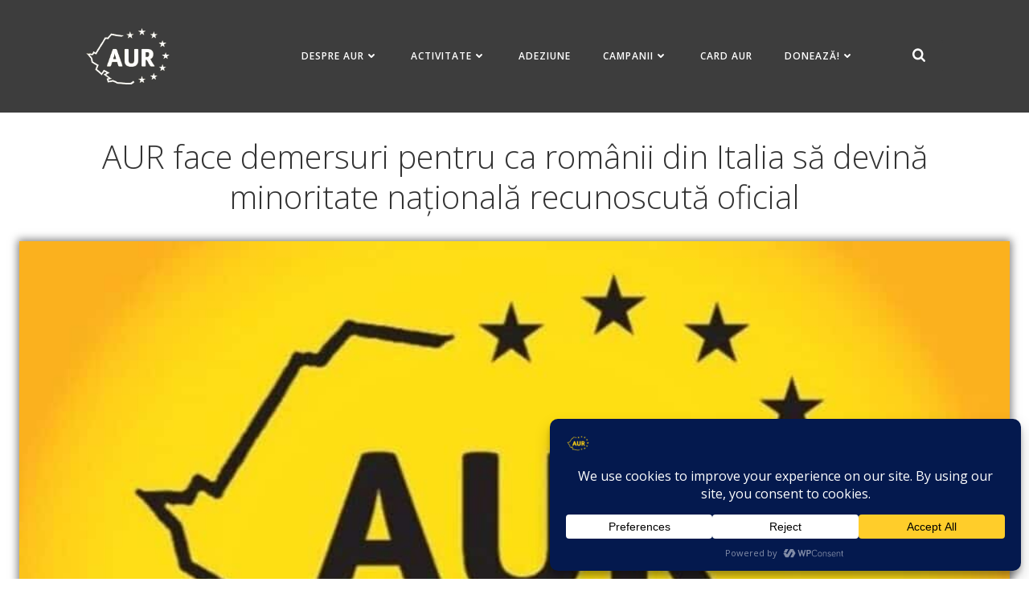

--- FILE ---
content_type: text/html; charset=UTF-8
request_url: https://partidulaur.ro/aur-face-demersuri-pentru-ca-romanii-din-italia-sa-devina-minoritate-nationala-recunoscuta-oficial/
body_size: 42789
content:
<!DOCTYPE html>
<html lang="en-US" prefix="og: http://ogp.me/ns# fb: http://ogp.me/ns/fb#">
<head>
    <meta charset="UTF-8">
    <meta name="viewport" content="width=device-width, initial-scale=1">
    <link rel="profile" href="http://gmpg.org/xfn/11">
    <meta name='robots' content='index, follow, max-image-preview:large, max-snippet:-1, max-video-preview:-1' />

	<!-- This site is optimized with the Yoast SEO plugin v26.8 - https://yoast.com/product/yoast-seo-wordpress/ -->
	<title>AUR face demersuri pentru ca românii din Italia să devină minoritate națională recunoscută oficial - AUR</title>
	<link rel="canonical" href="https://partidulaur.ro/aur-face-demersuri-pentru-ca-romanii-din-italia-sa-devina-minoritate-nationala-recunoscuta-oficial/" />
	<meta name="twitter:label1" content="Written by" />
	<meta name="twitter:data1" content="Redacția" />
	<meta name="twitter:label2" content="Est. reading time" />
	<meta name="twitter:data2" content="1 minute" />
	<script type="application/ld+json" class="yoast-schema-graph">{"@context":"https://schema.org","@graph":[{"@type":"Article","@id":"https://partidulaur.ro/aur-face-demersuri-pentru-ca-romanii-din-italia-sa-devina-minoritate-nationala-recunoscuta-oficial/#article","isPartOf":{"@id":"https://partidulaur.ro/aur-face-demersuri-pentru-ca-romanii-din-italia-sa-devina-minoritate-nationala-recunoscuta-oficial/"},"author":{"name":"Redacția","@id":"https://partidulaur.ro/#/schema/person/8a18b61141da047a93b674e390eb6d30"},"headline":"AUR face demersuri pentru ca românii din Italia să devină minoritate națională recunoscută oficial","datePublished":"2023-03-07T13:15:24+00:00","dateModified":"2023-03-07T13:15:26+00:00","mainEntityOfPage":{"@id":"https://partidulaur.ro/aur-face-demersuri-pentru-ca-romanii-din-italia-sa-devina-minoritate-nationala-recunoscuta-oficial/"},"wordCount":122,"publisher":{"@id":"https://partidulaur.ro/#organization"},"image":{"@id":"https://partidulaur.ro/aur-face-demersuri-pentru-ca-romanii-din-italia-sa-devina-minoritate-nationala-recunoscuta-oficial/#primaryimage"},"thumbnailUrl":"https://partidulaur.ro/wp-content/uploads/2021/07/cropped-cropped-Alianta-pentru-Unirea-Romanilor_AUR_landscape.jpg","articleSection":["Poziții"],"inLanguage":"en-US"},{"@type":"WebPage","@id":"https://partidulaur.ro/aur-face-demersuri-pentru-ca-romanii-din-italia-sa-devina-minoritate-nationala-recunoscuta-oficial/","url":"https://partidulaur.ro/aur-face-demersuri-pentru-ca-romanii-din-italia-sa-devina-minoritate-nationala-recunoscuta-oficial/","name":"AUR face demersuri pentru ca românii din Italia să devină minoritate națională recunoscută oficial - AUR","isPartOf":{"@id":"https://partidulaur.ro/#website"},"primaryImageOfPage":{"@id":"https://partidulaur.ro/aur-face-demersuri-pentru-ca-romanii-din-italia-sa-devina-minoritate-nationala-recunoscuta-oficial/#primaryimage"},"image":{"@id":"https://partidulaur.ro/aur-face-demersuri-pentru-ca-romanii-din-italia-sa-devina-minoritate-nationala-recunoscuta-oficial/#primaryimage"},"thumbnailUrl":"https://partidulaur.ro/wp-content/uploads/2021/07/cropped-cropped-Alianta-pentru-Unirea-Romanilor_AUR_landscape.jpg","datePublished":"2023-03-07T13:15:24+00:00","dateModified":"2023-03-07T13:15:26+00:00","breadcrumb":{"@id":"https://partidulaur.ro/aur-face-demersuri-pentru-ca-romanii-din-italia-sa-devina-minoritate-nationala-recunoscuta-oficial/#breadcrumb"},"inLanguage":"en-US","potentialAction":[{"@type":"ReadAction","target":["https://partidulaur.ro/aur-face-demersuri-pentru-ca-romanii-din-italia-sa-devina-minoritate-nationala-recunoscuta-oficial/"]}]},{"@type":"ImageObject","inLanguage":"en-US","@id":"https://partidulaur.ro/aur-face-demersuri-pentru-ca-romanii-din-italia-sa-devina-minoritate-nationala-recunoscuta-oficial/#primaryimage","url":"https://partidulaur.ro/wp-content/uploads/2021/07/cropped-cropped-Alianta-pentru-Unirea-Romanilor_AUR_landscape.jpg","contentUrl":"https://partidulaur.ro/wp-content/uploads/2021/07/cropped-cropped-Alianta-pentru-Unirea-Romanilor_AUR_landscape.jpg","width":932,"height":713,"caption":"AUR"},{"@type":"BreadcrumbList","@id":"https://partidulaur.ro/aur-face-demersuri-pentru-ca-romanii-din-italia-sa-devina-minoritate-nationala-recunoscuta-oficial/#breadcrumb","itemListElement":[{"@type":"ListItem","position":1,"name":"Home","item":"https://partidulaur.ro/"},{"@type":"ListItem","position":2,"name":"AUR face demersuri pentru ca românii din Italia să devină minoritate națională recunoscută oficial"}]},{"@type":"WebSite","@id":"https://partidulaur.ro/#website","url":"https://partidulaur.ro/","name":"AUR","description":"ALIANȚA PENTRU UNIREA ROMÂNILOR","publisher":{"@id":"https://partidulaur.ro/#organization"},"potentialAction":[{"@type":"SearchAction","target":{"@type":"EntryPoint","urlTemplate":"https://partidulaur.ro/?s={search_term_string}"},"query-input":{"@type":"PropertyValueSpecification","valueRequired":true,"valueName":"search_term_string"}}],"inLanguage":"en-US"},{"@type":"Organization","@id":"https://partidulaur.ro/#organization","name":"AUR","url":"https://partidulaur.ro/","logo":{"@type":"ImageObject","inLanguage":"en-US","@id":"https://partidulaur.ro/#/schema/logo/image/","url":"https://partidulaur.ro/wp-content/uploads/2021/06/icon-aur.png","contentUrl":"https://partidulaur.ro/wp-content/uploads/2021/06/icon-aur.png","width":2560,"height":1876,"caption":"AUR"},"image":{"@id":"https://partidulaur.ro/#/schema/logo/image/"},"sameAs":["https://www.facebook.com/partidulAUR"]},{"@type":"Person","@id":"https://partidulaur.ro/#/schema/person/8a18b61141da047a93b674e390eb6d30","name":"Redacția","image":{"@type":"ImageObject","inLanguage":"en-US","@id":"https://partidulaur.ro/#/schema/person/image/","url":"https://secure.gravatar.com/avatar/6a44117956f087ff09bb330a68f0f807702e7b6163f5353a5c8f6df9b2f7df60?s=96&d=mm&r=g","contentUrl":"https://secure.gravatar.com/avatar/6a44117956f087ff09bb330a68f0f807702e7b6163f5353a5c8f6df9b2f7df60?s=96&d=mm&r=g","caption":"Redacția"},"sameAs":["http://partidulaur.weburl.ro/dev"],"url":"https://partidulaur.ro/author/redactia/"}]}</script>
	<!-- / Yoast SEO plugin. -->


<link rel='dns-prefetch' href='//fonts.googleapis.com' />
<link rel="alternate" type="application/rss+xml" title="AUR &raquo; Feed" href="https://partidulaur.ro/feed/" />
<link rel="alternate" type="application/rss+xml" title="AUR &raquo; Comments Feed" href="https://partidulaur.ro/comments/feed/" />
<link rel="alternate" title="oEmbed (JSON)" type="application/json+oembed" href="https://partidulaur.ro/wp-json/oembed/1.0/embed?url=https%3A%2F%2Fpartidulaur.ro%2Faur-face-demersuri-pentru-ca-romanii-din-italia-sa-devina-minoritate-nationala-recunoscuta-oficial%2F" />
<link rel="alternate" title="oEmbed (XML)" type="text/xml+oembed" href="https://partidulaur.ro/wp-json/oembed/1.0/embed?url=https%3A%2F%2Fpartidulaur.ro%2Faur-face-demersuri-pentru-ca-romanii-din-italia-sa-devina-minoritate-nationala-recunoscuta-oficial%2F&#038;format=xml" />
<script data-cfasync="false" data-wpfc-render="false">
		(function () {
			window.dataLayer = window.dataLayer || [];function gtag(){dataLayer.push(arguments);}

			// Set the developer ID.
			gtag('set', 'developer_id.dMmRkYz', true);

			// Set default consent state based on plugin settings.
			gtag('consent', 'default', {
				'ad_storage': 'denied',
				'analytics_storage': 'denied',
				'ad_user_data': 'denied',
				'ad_personalization': 'denied',
				'security_storage': 'granted',
				'functionality_storage': 'granted',
				'wait_for_update': 500,
			});
		})();
	</script>		<!-- This site uses the Google Analytics by MonsterInsights plugin v9.11.1 - Using Analytics tracking - https://www.monsterinsights.com/ -->
							<script src="//www.googletagmanager.com/gtag/js?id=G-YM9F9NLZ93"  data-cfasync="false" data-wpfc-render="false" type="text/javascript" async></script>
			<script data-cfasync="false" data-wpfc-render="false" type="text/javascript">
				var mi_version = '9.11.1';
				var mi_track_user = true;
				var mi_no_track_reason = '';
								var MonsterInsightsDefaultLocations = {"page_location":"https:\/\/partidulaur.ro\/aur-face-demersuri-pentru-ca-romanii-din-italia-sa-devina-minoritate-nationala-recunoscuta-oficial\/"};
								if ( typeof MonsterInsightsPrivacyGuardFilter === 'function' ) {
					var MonsterInsightsLocations = (typeof MonsterInsightsExcludeQuery === 'object') ? MonsterInsightsPrivacyGuardFilter( MonsterInsightsExcludeQuery ) : MonsterInsightsPrivacyGuardFilter( MonsterInsightsDefaultLocations );
				} else {
					var MonsterInsightsLocations = (typeof MonsterInsightsExcludeQuery === 'object') ? MonsterInsightsExcludeQuery : MonsterInsightsDefaultLocations;
				}

								var disableStrs = [
										'ga-disable-G-YM9F9NLZ93',
									];

				/* Function to detect opted out users */
				function __gtagTrackerIsOptedOut() {
					for (var index = 0; index < disableStrs.length; index++) {
						if (document.cookie.indexOf(disableStrs[index] + '=true') > -1) {
							return true;
						}
					}

					return false;
				}

				/* Disable tracking if the opt-out cookie exists. */
				if (__gtagTrackerIsOptedOut()) {
					for (var index = 0; index < disableStrs.length; index++) {
						window[disableStrs[index]] = true;
					}
				}

				/* Opt-out function */
				function __gtagTrackerOptout() {
					for (var index = 0; index < disableStrs.length; index++) {
						document.cookie = disableStrs[index] + '=true; expires=Thu, 31 Dec 2099 23:59:59 UTC; path=/';
						window[disableStrs[index]] = true;
					}
				}

				if ('undefined' === typeof gaOptout) {
					function gaOptout() {
						__gtagTrackerOptout();
					}
				}
								window.dataLayer = window.dataLayer || [];

				window.MonsterInsightsDualTracker = {
					helpers: {},
					trackers: {},
				};
				if (mi_track_user) {
					function __gtagDataLayer() {
						dataLayer.push(arguments);
					}

					function __gtagTracker(type, name, parameters) {
						if (!parameters) {
							parameters = {};
						}

						if (parameters.send_to) {
							__gtagDataLayer.apply(null, arguments);
							return;
						}

						if (type === 'event') {
														parameters.send_to = monsterinsights_frontend.v4_id;
							var hookName = name;
							if (typeof parameters['event_category'] !== 'undefined') {
								hookName = parameters['event_category'] + ':' + name;
							}

							if (typeof MonsterInsightsDualTracker.trackers[hookName] !== 'undefined') {
								MonsterInsightsDualTracker.trackers[hookName](parameters);
							} else {
								__gtagDataLayer('event', name, parameters);
							}
							
						} else {
							__gtagDataLayer.apply(null, arguments);
						}
					}

					__gtagTracker('js', new Date());
					__gtagTracker('set', {
						'developer_id.dZGIzZG': true,
											});
					if ( MonsterInsightsLocations.page_location ) {
						__gtagTracker('set', MonsterInsightsLocations);
					}
										__gtagTracker('config', 'G-YM9F9NLZ93', {"forceSSL":"true","link_attribution":"true"} );
										window.gtag = __gtagTracker;										(function () {
						/* https://developers.google.com/analytics/devguides/collection/analyticsjs/ */
						/* ga and __gaTracker compatibility shim. */
						var noopfn = function () {
							return null;
						};
						var newtracker = function () {
							return new Tracker();
						};
						var Tracker = function () {
							return null;
						};
						var p = Tracker.prototype;
						p.get = noopfn;
						p.set = noopfn;
						p.send = function () {
							var args = Array.prototype.slice.call(arguments);
							args.unshift('send');
							__gaTracker.apply(null, args);
						};
						var __gaTracker = function () {
							var len = arguments.length;
							if (len === 0) {
								return;
							}
							var f = arguments[len - 1];
							if (typeof f !== 'object' || f === null || typeof f.hitCallback !== 'function') {
								if ('send' === arguments[0]) {
									var hitConverted, hitObject = false, action;
									if ('event' === arguments[1]) {
										if ('undefined' !== typeof arguments[3]) {
											hitObject = {
												'eventAction': arguments[3],
												'eventCategory': arguments[2],
												'eventLabel': arguments[4],
												'value': arguments[5] ? arguments[5] : 1,
											}
										}
									}
									if ('pageview' === arguments[1]) {
										if ('undefined' !== typeof arguments[2]) {
											hitObject = {
												'eventAction': 'page_view',
												'page_path': arguments[2],
											}
										}
									}
									if (typeof arguments[2] === 'object') {
										hitObject = arguments[2];
									}
									if (typeof arguments[5] === 'object') {
										Object.assign(hitObject, arguments[5]);
									}
									if ('undefined' !== typeof arguments[1].hitType) {
										hitObject = arguments[1];
										if ('pageview' === hitObject.hitType) {
											hitObject.eventAction = 'page_view';
										}
									}
									if (hitObject) {
										action = 'timing' === arguments[1].hitType ? 'timing_complete' : hitObject.eventAction;
										hitConverted = mapArgs(hitObject);
										__gtagTracker('event', action, hitConverted);
									}
								}
								return;
							}

							function mapArgs(args) {
								var arg, hit = {};
								var gaMap = {
									'eventCategory': 'event_category',
									'eventAction': 'event_action',
									'eventLabel': 'event_label',
									'eventValue': 'event_value',
									'nonInteraction': 'non_interaction',
									'timingCategory': 'event_category',
									'timingVar': 'name',
									'timingValue': 'value',
									'timingLabel': 'event_label',
									'page': 'page_path',
									'location': 'page_location',
									'title': 'page_title',
									'referrer' : 'page_referrer',
								};
								for (arg in args) {
																		if (!(!args.hasOwnProperty(arg) || !gaMap.hasOwnProperty(arg))) {
										hit[gaMap[arg]] = args[arg];
									} else {
										hit[arg] = args[arg];
									}
								}
								return hit;
							}

							try {
								f.hitCallback();
							} catch (ex) {
							}
						};
						__gaTracker.create = newtracker;
						__gaTracker.getByName = newtracker;
						__gaTracker.getAll = function () {
							return [];
						};
						__gaTracker.remove = noopfn;
						__gaTracker.loaded = true;
						window['__gaTracker'] = __gaTracker;
					})();
									} else {
										console.log("");
					(function () {
						function __gtagTracker() {
							return null;
						}

						window['__gtagTracker'] = __gtagTracker;
						window['gtag'] = __gtagTracker;
					})();
									}
			</script>
							<!-- / Google Analytics by MonsterInsights -->
		<style id='wp-img-auto-sizes-contain-inline-css' type='text/css'>
img:is([sizes=auto i],[sizes^="auto," i]){contain-intrinsic-size:3000px 1500px}
/*# sourceURL=wp-img-auto-sizes-contain-inline-css */
</style>
<link rel='stylesheet' id='extend-builder-css-css' href='https://partidulaur.ro/wp-content/plugins/colibri-page-builder-pro/extend-builder/assets/static/css/theme.css?ver=1.0.406-pro' type='text/css' media='all' />
<style id='extend-builder-css-inline-css' type='text/css'>
/* page css */
/* part css : theme-shapes */
.colibri-shape-circles {
background-image:url('https://partidulaur.ro/wp-content/themes/teluro/resources/images/header-shapes/circles.png')
}
.colibri-shape-10degree-stripes {
background-image:url('https://partidulaur.ro/wp-content/themes/teluro/resources/images/header-shapes/10degree-stripes.png')
}
.colibri-shape-rounded-squares-blue {
background-image:url('https://partidulaur.ro/wp-content/themes/teluro/resources/images/header-shapes/rounded-squares-blue.png')
}
.colibri-shape-many-rounded-squares-blue {
background-image:url('https://partidulaur.ro/wp-content/themes/teluro/resources/images/header-shapes/many-rounded-squares-blue.png')
}
.colibri-shape-two-circles {
background-image:url('https://partidulaur.ro/wp-content/themes/teluro/resources/images/header-shapes/two-circles.png')
}
.colibri-shape-circles-2 {
background-image:url('https://partidulaur.ro/wp-content/themes/teluro/resources/images/header-shapes/circles-2.png')
}
.colibri-shape-circles-3 {
background-image:url('https://partidulaur.ro/wp-content/themes/teluro/resources/images/header-shapes/circles-3.png')
}
.colibri-shape-circles-gradient {
background-image:url('https://partidulaur.ro/wp-content/themes/teluro/resources/images/header-shapes/circles-gradient.png')
}
.colibri-shape-circles-white-gradient {
background-image:url('https://partidulaur.ro/wp-content/themes/teluro/resources/images/header-shapes/circles-white-gradient.png')
}
.colibri-shape-waves {
background-image:url('https://partidulaur.ro/wp-content/themes/teluro/resources/images/header-shapes/waves.png')
}
.colibri-shape-waves-inverted {
background-image:url('https://partidulaur.ro/wp-content/themes/teluro/resources/images/header-shapes/waves-inverted.png')
}
.colibri-shape-dots {
background-image:url('https://partidulaur.ro/wp-content/themes/teluro/resources/images/header-shapes/dots.png')
}
.colibri-shape-left-tilted-lines {
background-image:url('https://partidulaur.ro/wp-content/themes/teluro/resources/images/header-shapes/left-tilted-lines.png')
}
.colibri-shape-right-tilted-lines {
background-image:url('https://partidulaur.ro/wp-content/themes/teluro/resources/images/header-shapes/right-tilted-lines.png')
}
.colibri-shape-right-tilted-strips {
background-image:url('https://partidulaur.ro/wp-content/themes/teluro/resources/images/header-shapes/right-tilted-strips.png')
}
/* part css : theme */

.h-y-container > *:not(:last-child), .h-x-container-inner > * {
  margin-bottom: 20px;
}
.h-x-container-inner, .h-column__content > .h-x-container > *:last-child {
  margin-bottom: -20px;
}
.h-x-container-inner > * {
  padding-left: 10px;
  padding-right: 10px;
}
.h-x-container-inner {
  margin-left: -10px;
  margin-right: -10px;
}
[class*=style-], [class*=local-style-], .h-global-transition, .h-global-transition-all, .h-global-transition-all * {
  transition-duration: 0.5s;
}
.wp-block-button .wp-block-button__link:not(.has-background),.wp-block-file .wp-block-file__button {
  background-color: #03a9f4;
  background-image: none;
}
.wp-block-button .wp-block-button__link:not(.has-background):hover,.wp-block-button .wp-block-button__link:not(.has-background):focus,.wp-block-button .wp-block-button__link:not(.has-background):active,.wp-block-file .wp-block-file__button:hover,.wp-block-file .wp-block-file__button:focus,.wp-block-file .wp-block-file__button:active {
  background-color: rgb(2, 110, 159);
  background-image: none;
}
.wp-block-button.is-style-outline .wp-block-button__link:not(.has-background) {
  color: #03a9f4;
  background-color: transparent;
  background-image: none;
  border-top-width: 2px;
  border-top-color: #03a9f4;
  border-top-style: solid;
  border-right-width: 2px;
  border-right-color: #03a9f4;
  border-right-style: solid;
  border-bottom-width: 2px;
  border-bottom-color: #03a9f4;
  border-bottom-style: solid;
  border-left-width: 2px;
  border-left-color: #03a9f4;
  border-left-style: solid;
}
.wp-block-button.is-style-outline .wp-block-button__link:not(.has-background):hover,.wp-block-button.is-style-outline .wp-block-button__link:not(.has-background):focus,.wp-block-button.is-style-outline .wp-block-button__link:not(.has-background):active {
  color: #fff;
  background-color: #03a9f4;
  background-image: none;
}
.has-background-color,*[class^="wp-block-"].is-style-solid-color {
  background-color: #03a9f4;
  background-image: none;
}
.has-colibri-color-1-background-color {
  background-color: #03a9f4;
  background-image: none;
}
.wp-block-button .wp-block-button__link.has-colibri-color-1-background-color {
  background-color: #03a9f4;
  background-image: none;
}
.wp-block-button .wp-block-button__link.has-colibri-color-1-background-color:hover,.wp-block-button .wp-block-button__link.has-colibri-color-1-background-color:focus,.wp-block-button .wp-block-button__link.has-colibri-color-1-background-color:active {
  background-color: rgb(2, 110, 159);
  background-image: none;
}
.wp-block-button.is-style-outline .wp-block-button__link.has-colibri-color-1-background-color {
  color: #03a9f4;
  background-color: transparent;
  background-image: none;
  border-top-width: 2px;
  border-top-color: #03a9f4;
  border-top-style: solid;
  border-right-width: 2px;
  border-right-color: #03a9f4;
  border-right-style: solid;
  border-bottom-width: 2px;
  border-bottom-color: #03a9f4;
  border-bottom-style: solid;
  border-left-width: 2px;
  border-left-color: #03a9f4;
  border-left-style: solid;
}
.wp-block-button.is-style-outline .wp-block-button__link.has-colibri-color-1-background-color:hover,.wp-block-button.is-style-outline .wp-block-button__link.has-colibri-color-1-background-color:focus,.wp-block-button.is-style-outline .wp-block-button__link.has-colibri-color-1-background-color:active {
  color: #fff;
  background-color: #03a9f4;
  background-image: none;
}
*[class^="wp-block-"].has-colibri-color-1-background-color,*[class^="wp-block-"] .has-colibri-color-1-background-color,*[class^="wp-block-"].is-style-solid-color.has-colibri-color-1-color,*[class^="wp-block-"].is-style-solid-color blockquote.has-colibri-color-1-color,*[class^="wp-block-"].is-style-solid-color blockquote.has-colibri-color-1-color p {
  background-color: #03a9f4;
  background-image: none;
}
.has-colibri-color-1-color {
  color: #03a9f4;
}
.has-colibri-color-2-background-color {
  background-color: #f79007;
  background-image: none;
}
.wp-block-button .wp-block-button__link.has-colibri-color-2-background-color {
  background-color: #f79007;
  background-image: none;
}
.wp-block-button .wp-block-button__link.has-colibri-color-2-background-color:hover,.wp-block-button .wp-block-button__link.has-colibri-color-2-background-color:focus,.wp-block-button .wp-block-button__link.has-colibri-color-2-background-color:active {
  background-color: rgb(162, 94, 5);
  background-image: none;
}
.wp-block-button.is-style-outline .wp-block-button__link.has-colibri-color-2-background-color {
  color: #f79007;
  background-color: transparent;
  background-image: none;
  border-top-width: 2px;
  border-top-color: #f79007;
  border-top-style: solid;
  border-right-width: 2px;
  border-right-color: #f79007;
  border-right-style: solid;
  border-bottom-width: 2px;
  border-bottom-color: #f79007;
  border-bottom-style: solid;
  border-left-width: 2px;
  border-left-color: #f79007;
  border-left-style: solid;
}
.wp-block-button.is-style-outline .wp-block-button__link.has-colibri-color-2-background-color:hover,.wp-block-button.is-style-outline .wp-block-button__link.has-colibri-color-2-background-color:focus,.wp-block-button.is-style-outline .wp-block-button__link.has-colibri-color-2-background-color:active {
  color: #fff;
  background-color: #f79007;
  background-image: none;
}
*[class^="wp-block-"].has-colibri-color-2-background-color,*[class^="wp-block-"] .has-colibri-color-2-background-color,*[class^="wp-block-"].is-style-solid-color.has-colibri-color-2-color,*[class^="wp-block-"].is-style-solid-color blockquote.has-colibri-color-2-color,*[class^="wp-block-"].is-style-solid-color blockquote.has-colibri-color-2-color p {
  background-color: #f79007;
  background-image: none;
}
.has-colibri-color-2-color {
  color: #f79007;
}
.has-colibri-color-3-background-color {
  background-color: #00bf87;
  background-image: none;
}
.wp-block-button .wp-block-button__link.has-colibri-color-3-background-color {
  background-color: #00bf87;
  background-image: none;
}
.wp-block-button .wp-block-button__link.has-colibri-color-3-background-color:hover,.wp-block-button .wp-block-button__link.has-colibri-color-3-background-color:focus,.wp-block-button .wp-block-button__link.has-colibri-color-3-background-color:active {
  background-color: rgb(0, 106, 75);
  background-image: none;
}
.wp-block-button.is-style-outline .wp-block-button__link.has-colibri-color-3-background-color {
  color: #00bf87;
  background-color: transparent;
  background-image: none;
  border-top-width: 2px;
  border-top-color: #00bf87;
  border-top-style: solid;
  border-right-width: 2px;
  border-right-color: #00bf87;
  border-right-style: solid;
  border-bottom-width: 2px;
  border-bottom-color: #00bf87;
  border-bottom-style: solid;
  border-left-width: 2px;
  border-left-color: #00bf87;
  border-left-style: solid;
}
.wp-block-button.is-style-outline .wp-block-button__link.has-colibri-color-3-background-color:hover,.wp-block-button.is-style-outline .wp-block-button__link.has-colibri-color-3-background-color:focus,.wp-block-button.is-style-outline .wp-block-button__link.has-colibri-color-3-background-color:active {
  color: #fff;
  background-color: #00bf87;
  background-image: none;
}
*[class^="wp-block-"].has-colibri-color-3-background-color,*[class^="wp-block-"] .has-colibri-color-3-background-color,*[class^="wp-block-"].is-style-solid-color.has-colibri-color-3-color,*[class^="wp-block-"].is-style-solid-color blockquote.has-colibri-color-3-color,*[class^="wp-block-"].is-style-solid-color blockquote.has-colibri-color-3-color p {
  background-color: #00bf87;
  background-image: none;
}
.has-colibri-color-3-color {
  color: #00bf87;
}
.has-colibri-color-4-background-color {
  background-color: rgb(61, 61, 61);
  background-image: none;
}
.wp-block-button .wp-block-button__link.has-colibri-color-4-background-color {
  background-color: rgb(61, 61, 61);
  background-image: none;
}
.wp-block-button .wp-block-button__link.has-colibri-color-4-background-color:hover,.wp-block-button .wp-block-button__link.has-colibri-color-4-background-color:focus,.wp-block-button .wp-block-button__link.has-colibri-color-4-background-color:active {
  background-color: rgb(61, 61, 61);
  background-image: none;
}
.wp-block-button.is-style-outline .wp-block-button__link.has-colibri-color-4-background-color {
  color: rgb(61, 61, 61);
  background-color: transparent;
  background-image: none;
  border-top-width: 2px;
  border-top-color: rgb(61, 61, 61);
  border-top-style: solid;
  border-right-width: 2px;
  border-right-color: rgb(61, 61, 61);
  border-right-style: solid;
  border-bottom-width: 2px;
  border-bottom-color: rgb(61, 61, 61);
  border-bottom-style: solid;
  border-left-width: 2px;
  border-left-color: rgb(61, 61, 61);
  border-left-style: solid;
}
.wp-block-button.is-style-outline .wp-block-button__link.has-colibri-color-4-background-color:hover,.wp-block-button.is-style-outline .wp-block-button__link.has-colibri-color-4-background-color:focus,.wp-block-button.is-style-outline .wp-block-button__link.has-colibri-color-4-background-color:active {
  color: #fff;
  background-color: rgb(61, 61, 61);
  background-image: none;
}
*[class^="wp-block-"].has-colibri-color-4-background-color,*[class^="wp-block-"] .has-colibri-color-4-background-color,*[class^="wp-block-"].is-style-solid-color.has-colibri-color-4-color,*[class^="wp-block-"].is-style-solid-color blockquote.has-colibri-color-4-color,*[class^="wp-block-"].is-style-solid-color blockquote.has-colibri-color-4-color p {
  background-color: rgb(61, 61, 61);
  background-image: none;
}
.has-colibri-color-4-color {
  color: rgb(61, 61, 61);
}
.has-colibri-color-5-background-color {
  background-color: #FFFFFF;
  background-image: none;
}
.wp-block-button .wp-block-button__link.has-colibri-color-5-background-color {
  background-color: #FFFFFF;
  background-image: none;
}
.wp-block-button .wp-block-button__link.has-colibri-color-5-background-color:hover,.wp-block-button .wp-block-button__link.has-colibri-color-5-background-color:focus,.wp-block-button .wp-block-button__link.has-colibri-color-5-background-color:active {
  background-color: rgb(102, 102, 102);
  background-image: none;
}
.wp-block-button.is-style-outline .wp-block-button__link.has-colibri-color-5-background-color {
  color: #FFFFFF;
  background-color: transparent;
  background-image: none;
  border-top-width: 2px;
  border-top-color: #FFFFFF;
  border-top-style: solid;
  border-right-width: 2px;
  border-right-color: #FFFFFF;
  border-right-style: solid;
  border-bottom-width: 2px;
  border-bottom-color: #FFFFFF;
  border-bottom-style: solid;
  border-left-width: 2px;
  border-left-color: #FFFFFF;
  border-left-style: solid;
}
.wp-block-button.is-style-outline .wp-block-button__link.has-colibri-color-5-background-color:hover,.wp-block-button.is-style-outline .wp-block-button__link.has-colibri-color-5-background-color:focus,.wp-block-button.is-style-outline .wp-block-button__link.has-colibri-color-5-background-color:active {
  color: #fff;
  background-color: #FFFFFF;
  background-image: none;
}
*[class^="wp-block-"].has-colibri-color-5-background-color,*[class^="wp-block-"] .has-colibri-color-5-background-color,*[class^="wp-block-"].is-style-solid-color.has-colibri-color-5-color,*[class^="wp-block-"].is-style-solid-color blockquote.has-colibri-color-5-color,*[class^="wp-block-"].is-style-solid-color blockquote.has-colibri-color-5-color p {
  background-color: #FFFFFF;
  background-image: none;
}
.has-colibri-color-5-color {
  color: #FFFFFF;
}
.has-colibri-color-6-background-color {
  background-color: #000000;
  background-image: none;
}
.wp-block-button .wp-block-button__link.has-colibri-color-6-background-color {
  background-color: #000000;
  background-image: none;
}
.wp-block-button .wp-block-button__link.has-colibri-color-6-background-color:hover,.wp-block-button .wp-block-button__link.has-colibri-color-6-background-color:focus,.wp-block-button .wp-block-button__link.has-colibri-color-6-background-color:active {
  background-color: rgb(51, 51, 51);
  background-image: none;
}
.wp-block-button.is-style-outline .wp-block-button__link.has-colibri-color-6-background-color {
  color: #000000;
  background-color: transparent;
  background-image: none;
  border-top-width: 2px;
  border-top-color: #000000;
  border-top-style: solid;
  border-right-width: 2px;
  border-right-color: #000000;
  border-right-style: solid;
  border-bottom-width: 2px;
  border-bottom-color: #000000;
  border-bottom-style: solid;
  border-left-width: 2px;
  border-left-color: #000000;
  border-left-style: solid;
}
.wp-block-button.is-style-outline .wp-block-button__link.has-colibri-color-6-background-color:hover,.wp-block-button.is-style-outline .wp-block-button__link.has-colibri-color-6-background-color:focus,.wp-block-button.is-style-outline .wp-block-button__link.has-colibri-color-6-background-color:active {
  color: #fff;
  background-color: #000000;
  background-image: none;
}
*[class^="wp-block-"].has-colibri-color-6-background-color,*[class^="wp-block-"] .has-colibri-color-6-background-color,*[class^="wp-block-"].is-style-solid-color.has-colibri-color-6-color,*[class^="wp-block-"].is-style-solid-color blockquote.has-colibri-color-6-color,*[class^="wp-block-"].is-style-solid-color blockquote.has-colibri-color-6-color p {
  background-color: #000000;
  background-image: none;
}
.has-colibri-color-6-color {
  color: #000000;
}
#colibri .woocommerce-store-notice,#colibri.woocommerce .content .h-section input[type=submit],#colibri.woocommerce-page  .content .h-section  input[type=button],#colibri.woocommerce .content .h-section  input[type=button],#colibri.woocommerce-page  .content .h-section .button,#colibri.woocommerce .content .h-section .button,#colibri.woocommerce-page  .content .h-section  a.button,#colibri.woocommerce .content .h-section  a.button,#colibri.woocommerce-page  .content .h-section button.button,#colibri.woocommerce .content .h-section button.button,#colibri.woocommerce-page  .content .h-section input.button,#colibri.woocommerce .content .h-section input.button,#colibri.woocommerce-page  .content .h-section input#submit,#colibri.woocommerce .content .h-section input#submit,#colibri.woocommerce-page  .content .h-section a.added_to_cart,#colibri.woocommerce .content .h-section a.added_to_cart,#colibri.woocommerce-page  .content .h-section .ui-slider-range,#colibri.woocommerce .content .h-section .ui-slider-range,#colibri.woocommerce-page  .content .h-section .ui-slider-handle,#colibri.woocommerce .content .h-section .ui-slider-handle,#colibri.woocommerce-page  .content .h-section .wc-block-cart__submit-button,#colibri.woocommerce .content .h-section .wc-block-cart__submit-button,#colibri.woocommerce-page  .content .h-section .wc-block-components-checkout-place-order-button,#colibri.woocommerce .content .h-section .wc-block-components-checkout-place-order-button {
  background-color: #03a9f4;
  background-image: none;
  border-top-width: 0px;
  border-top-color: #03a9f4;
  border-top-style: solid;
  border-right-width: 0px;
  border-right-color: #03a9f4;
  border-right-style: solid;
  border-bottom-width: 0px;
  border-bottom-color: #03a9f4;
  border-bottom-style: solid;
  border-left-width: 0px;
  border-left-color: #03a9f4;
  border-left-style: solid;
}
#colibri .woocommerce-store-notice:hover,#colibri .woocommerce-store-notice:focus,#colibri .woocommerce-store-notice:active,#colibri.woocommerce .content .h-section input[type=submit]:hover,#colibri.woocommerce .content .h-section input[type=submit]:focus,#colibri.woocommerce .content .h-section input[type=submit]:active,#colibri.woocommerce-page  .content .h-section  input[type=button]:hover,#colibri.woocommerce-page  .content .h-section  input[type=button]:focus,#colibri.woocommerce-page  .content .h-section  input[type=button]:active,#colibri.woocommerce .content .h-section  input[type=button]:hover,#colibri.woocommerce .content .h-section  input[type=button]:focus,#colibri.woocommerce .content .h-section  input[type=button]:active,#colibri.woocommerce-page  .content .h-section .button:hover,#colibri.woocommerce-page  .content .h-section .button:focus,#colibri.woocommerce-page  .content .h-section .button:active,#colibri.woocommerce .content .h-section .button:hover,#colibri.woocommerce .content .h-section .button:focus,#colibri.woocommerce .content .h-section .button:active,#colibri.woocommerce-page  .content .h-section  a.button:hover,#colibri.woocommerce-page  .content .h-section  a.button:focus,#colibri.woocommerce-page  .content .h-section  a.button:active,#colibri.woocommerce .content .h-section  a.button:hover,#colibri.woocommerce .content .h-section  a.button:focus,#colibri.woocommerce .content .h-section  a.button:active,#colibri.woocommerce-page  .content .h-section button.button:hover,#colibri.woocommerce-page  .content .h-section button.button:focus,#colibri.woocommerce-page  .content .h-section button.button:active,#colibri.woocommerce .content .h-section button.button:hover,#colibri.woocommerce .content .h-section button.button:focus,#colibri.woocommerce .content .h-section button.button:active,#colibri.woocommerce-page  .content .h-section input.button:hover,#colibri.woocommerce-page  .content .h-section input.button:focus,#colibri.woocommerce-page  .content .h-section input.button:active,#colibri.woocommerce .content .h-section input.button:hover,#colibri.woocommerce .content .h-section input.button:focus,#colibri.woocommerce .content .h-section input.button:active,#colibri.woocommerce-page  .content .h-section input#submit:hover,#colibri.woocommerce-page  .content .h-section input#submit:focus,#colibri.woocommerce-page  .content .h-section input#submit:active,#colibri.woocommerce .content .h-section input#submit:hover,#colibri.woocommerce .content .h-section input#submit:focus,#colibri.woocommerce .content .h-section input#submit:active,#colibri.woocommerce-page  .content .h-section a.added_to_cart:hover,#colibri.woocommerce-page  .content .h-section a.added_to_cart:focus,#colibri.woocommerce-page  .content .h-section a.added_to_cart:active,#colibri.woocommerce .content .h-section a.added_to_cart:hover,#colibri.woocommerce .content .h-section a.added_to_cart:focus,#colibri.woocommerce .content .h-section a.added_to_cart:active,#colibri.woocommerce-page  .content .h-section .ui-slider-range:hover,#colibri.woocommerce-page  .content .h-section .ui-slider-range:focus,#colibri.woocommerce-page  .content .h-section .ui-slider-range:active,#colibri.woocommerce .content .h-section .ui-slider-range:hover,#colibri.woocommerce .content .h-section .ui-slider-range:focus,#colibri.woocommerce .content .h-section .ui-slider-range:active,#colibri.woocommerce-page  .content .h-section .ui-slider-handle:hover,#colibri.woocommerce-page  .content .h-section .ui-slider-handle:focus,#colibri.woocommerce-page  .content .h-section .ui-slider-handle:active,#colibri.woocommerce .content .h-section .ui-slider-handle:hover,#colibri.woocommerce .content .h-section .ui-slider-handle:focus,#colibri.woocommerce .content .h-section .ui-slider-handle:active,#colibri.woocommerce-page  .content .h-section .wc-block-cart__submit-button:hover,#colibri.woocommerce-page  .content .h-section .wc-block-cart__submit-button:focus,#colibri.woocommerce-page  .content .h-section .wc-block-cart__submit-button:active,#colibri.woocommerce .content .h-section .wc-block-cart__submit-button:hover,#colibri.woocommerce .content .h-section .wc-block-cart__submit-button:focus,#colibri.woocommerce .content .h-section .wc-block-cart__submit-button:active,#colibri.woocommerce-page  .content .h-section .wc-block-components-checkout-place-order-button:hover,#colibri.woocommerce-page  .content .h-section .wc-block-components-checkout-place-order-button:focus,#colibri.woocommerce-page  .content .h-section .wc-block-components-checkout-place-order-button:active,#colibri.woocommerce .content .h-section .wc-block-components-checkout-place-order-button:hover,#colibri.woocommerce .content .h-section .wc-block-components-checkout-place-order-button:focus,#colibri.woocommerce .content .h-section .wc-block-components-checkout-place-order-button:active {
  background-color: rgb(2, 110, 159);
  background-image: none;
  border-top-width: 0px;
  border-top-color: rgb(2, 110, 159);
  border-top-style: solid;
  border-right-width: 0px;
  border-right-color: rgb(2, 110, 159);
  border-right-style: solid;
  border-bottom-width: 0px;
  border-bottom-color: rgb(2, 110, 159);
  border-bottom-style: solid;
  border-left-width: 0px;
  border-left-color: rgb(2, 110, 159);
  border-left-style: solid;
}
#colibri.woocommerce-page  .content .h-section .star-rating::before,#colibri.woocommerce .content .h-section .star-rating::before,#colibri.woocommerce-page  .content .h-section .star-rating span::before,#colibri.woocommerce .content .h-section .star-rating span::before {
  color: #03a9f4;
}
#colibri.woocommerce-page  .content .h-section .price,#colibri.woocommerce .content .h-section .price {
  color: #03a9f4;
}
#colibri.woocommerce-page  .content .h-section .price del,#colibri.woocommerce .content .h-section .price del {
  color: rgb(84, 194, 244);
}
#colibri.woocommerce-page  .content .h-section .onsale,#colibri.woocommerce .content .h-section .onsale {
  background-color: #03a9f4;
  background-image: none;
}
#colibri.woocommerce-page  .content .h-section .onsale:hover,#colibri.woocommerce-page  .content .h-section .onsale:focus,#colibri.woocommerce-page  .content .h-section .onsale:active,#colibri.woocommerce .content .h-section .onsale:hover,#colibri.woocommerce .content .h-section .onsale:focus,#colibri.woocommerce .content .h-section .onsale:active {
  background-color: rgb(2, 110, 159);
  background-image: none;
}
#colibri.woocommerce ul.products li.product h2:hover {
  color: #03a9f4;
}
#colibri.woocommerce-page  .content .h-section .woocommerce-pagination .page-numbers.current,#colibri.woocommerce .content .h-section .woocommerce-pagination .page-numbers.current,#colibri.woocommerce-page  .content .h-section .woocommerce-pagination a.page-numbers:hover,#colibri.woocommerce .content .h-section .woocommerce-pagination a.page-numbers:hover {
  background-color: #03a9f4;
  background-image: none;
}
#colibri.woocommerce-page  .content .h-section .comment-form-rating .stars a,#colibri.woocommerce .content .h-section .comment-form-rating .stars a {
  color: #03a9f4;
}
.h-section-global-spacing {
  padding-top: 90px;
  padding-bottom: 90px;
}
#colibri .colibri-language-switcher {
  background-color: white;
  background-image: none;
  top: 80px;
  border-top-width: 0px;
  border-top-style: none;
  border-top-left-radius: 4px;
  border-top-right-radius: 0px;
  border-right-width: 0px;
  border-right-style: none;
  border-bottom-width: 0px;
  border-bottom-style: none;
  border-bottom-left-radius: 4px;
  border-bottom-right-radius: 0px;
  border-left-width: 0px;
  border-left-style: none;
}
#colibri .colibri-language-switcher .lang-item {
  padding-top: 14px;
  padding-right: 18px;
  padding-bottom: 14px;
  padding-left: 18px;
}
body {
  font-family: Open Sans;
  font-weight: 400;
  font-size: 17px;
  line-height: 1.6;
  color: #000000;
}
body a {
  font-family: Open Sans;
  font-weight: 400;
  text-decoration: none;
  font-size: 1em;
  line-height: 1.5;
  color: #03a9f4;
}
body a:hover {
  color: rgb(2, 110, 159);
}
body p {
  margin-bottom: 16px;
  font-family: Open Sans;
  font-weight: 400;
  font-size: 17px;
  line-height: 1.6;
  color: #000000;
}
body .h-lead p {
  margin-bottom: 16px;
  font-family: Open Sans;
  font-weight: 300;
  font-size: 1.25em;
  line-height: 1.5;
  color: rgb(102, 102, 102);
}
body blockquote p {
  margin-bottom: 16px;
  font-family: Open Sans;
  font-weight: 400;
  font-size: 16px;
  line-height: 1.6;
  color: rgb(153, 153, 153);
  padding-left: 10px;
  border-top-width: 0px;
  border-top-color: rgb(230, 230, 230);
  border-top-style: solid;
  border-right-width: 0px;
  border-right-color: rgb(230, 230, 230);
  border-right-style: solid;
  border-bottom-width: 0px;
  border-bottom-color: rgb(230, 230, 230);
  border-bottom-style: solid;
  border-left-width: 1px;
  border-left-color: rgb(230, 230, 230);
  border-left-style: solid;
  font-style: italic;
}
body h1 {
  margin-bottom: 16px;
  font-family: Open Sans;
  font-weight: 300;
  font-size: 3.375em;
  line-height: 1.26;
  color: rgb(51, 51, 51);
}
body h2 {
  margin-bottom: 16px;
  font-family: Open Sans;
  font-weight: 400;
  font-size: 2.625em;
  line-height: 1.143;
  color: rgb(51, 51, 51);
}
body h3 {
  margin-bottom: 16px;
  font-family: Open Sans;
  font-weight: 400;
  font-size: 2.25em;
  line-height: 1.25;
  color: rgb(51, 51, 51);
}
body h4 {
  margin-bottom: 16px;
  font-family: Open Sans;
  font-weight: 700;
  font-size: 1.25em;
  line-height: 1.6;
  color: rgb(51, 51, 51);
}
body h5 {
  margin-bottom: 16px;
  font-family: Open Sans;
  font-weight: 600;
  font-size: 1.125em;
  line-height: 1.55;
  color: rgb(51, 51, 51);
}
body h6 {
  margin-bottom: 16px;
  font-family: Open Sans;
  font-weight: 700;
  font-size: 0.90000000000000002220446049250313080847263336181640625em;
  line-height: 1.6;
  color: rgb(51, 51, 51);
  text-transform: uppercase;
  letter-spacing: 1px;
}
.has-colibri-color-7-background-color {
  background-color: rgb(252, 194, 36);
  background-image: none;
}
.wp-block-button .wp-block-button__link.has-colibri-color-7-background-color {
  background-color: rgb(252, 194, 36);
  background-image: none;
}
.wp-block-button .wp-block-button__link.has-colibri-color-7-background-color:hover,.wp-block-button .wp-block-button__link.has-colibri-color-7-background-color:focus,.wp-block-button .wp-block-button__link.has-colibri-color-7-background-color:active {
  background-color: rgb(167, 129, 24);
  background-image: none;
}
.wp-block-button.is-style-outline .wp-block-button__link.has-colibri-color-7-background-color {
  color: rgb(252, 194, 36);
  background-color: transparent;
  background-image: none;
  border-top-width: 2px;
  border-top-color: rgb(252, 194, 36);
  border-top-style: solid;
  border-right-width: 2px;
  border-right-color: rgb(252, 194, 36);
  border-right-style: solid;
  border-bottom-width: 2px;
  border-bottom-color: rgb(252, 194, 36);
  border-bottom-style: solid;
  border-left-width: 2px;
  border-left-color: rgb(252, 194, 36);
  border-left-style: solid;
}
.wp-block-button.is-style-outline .wp-block-button__link.has-colibri-color-7-background-color:hover,.wp-block-button.is-style-outline .wp-block-button__link.has-colibri-color-7-background-color:focus,.wp-block-button.is-style-outline .wp-block-button__link.has-colibri-color-7-background-color:active {
  color: #fff;
  background-color: rgb(252, 194, 36);
  background-image: none;
}
*[class^="wp-block-"].has-colibri-color-7-background-color,*[class^="wp-block-"] .has-colibri-color-7-background-color,*[class^="wp-block-"].is-style-solid-color.has-colibri-color-7-color,*[class^="wp-block-"].is-style-solid-color blockquote.has-colibri-color-7-color,*[class^="wp-block-"].is-style-solid-color blockquote.has-colibri-color-7-color p {
  background-color: rgb(252, 194, 36);
  background-image: none;
}
.has-colibri-color-7-color {
  color: rgb(252, 194, 36);
}
 .content.colibri-main-content-single .main-section,.content.colibri-main-content-archive .main-section {
  padding-top: 0px;
  padding-bottom: 0px;
  background-color: #FFFFFF;
  background-image: none;
}
 .content.colibri-main-content-single .main-section .main-row,.content.colibri-main-content-archive .main-section .main-row {
  box-shadow: none;
  border-top-width: 0px;
  border-top-style: none;
  border-right-width: 0px;
  border-right-style: none;
  border-bottom-width: 0px;
  border-bottom-style: none;
  border-left-width: 0px;
  border-left-style: none;
}
 .content.colibri-main-content-single .main-section .main-section-inner,.content.colibri-main-content-archive .main-section .main-section-inner {
  margin-top: 0px;
}
 .content.colibri-main-content-single .main-section .colibri-sidebar.blog-sidebar-right,.content.colibri-main-content-archive .main-section .colibri-sidebar.blog-sidebar-right {
  width: 25% ;
  flex: 0 0 auto;
  -ms-flex: 0 0 auto;
  max-width: 25%;
}


@media (min-width: 768px) and (max-width: 1023px){
.h-section-global-spacing {
  padding-top: 60px;
  padding-bottom: 60px;
}
 .content.colibri-main-content-single .main-section .colibri-sidebar.blog-sidebar-right,.content.colibri-main-content-archive .main-section .colibri-sidebar.blog-sidebar-right {
  width: 33.3299999999999982946974341757595539093017578125% ;
  flex: 0 0 auto;
  -ms-flex: 0 0 auto;
  max-width: 33.3299999999999982946974341757595539093017578125%;
}
body h1 {
  font-size: 3em;
}

}

@media (max-width: 767px){
.h-section-global-spacing {
  padding-top: 30px;
  padding-bottom: 30px;
}
 .content.colibri-main-content-single .main-section .colibri-sidebar.blog-sidebar-right,.content.colibri-main-content-archive .main-section .colibri-sidebar.blog-sidebar-right {
  width: 100% ;
  flex: 0 0 auto;
  -ms-flex: 0 0 auto;
  max-width: 100%;
}
body {
  font-size: 16px;
}
body h1 {
  font-size: 2.79999999999999982236431605997495353221893310546875em;
}
body p {
  font-size: 16px;
}

}
/* part css : page */
#colibri .style-35 {
  animation-duration: 0.5s;
  padding-right: 6%;
  padding-left: 6%;
  margin-top: 20px;
  margin-bottom: 20px;
}
#colibri .h-navigation_sticky .style-35,#colibri .h-navigation_sticky.style-35 {
  background-color: #FFFFFF;
  background-image: none;
  padding-top: 0px;
  padding-bottom: 0px;
  box-shadow: 0px 1px 2px 0px rgba(0, 0, 0, 0.2) ;
}
#colibri .style-37 {
  text-align: center;
  height: auto;
  min-height: unset;
}
#colibri .style-38-image {
  max-height: 70px;
}
#colibri .style-38 {
  padding-top: 0px;
  padding-right: 0px;
  padding-bottom: 0px;
  padding-left: 0px;
}
#colibri .style-38 a,#colibri .style-38  .logo-text {
  color: #ffffff;
  font-weight: 700;
  text-decoration: none;
  font-size: 24px;
}
#colibri .style-38 .logo-text {
  color: #FFFFFF;
}
#colibri .h-navigation_sticky .style-38-image,#colibri .h-navigation_sticky.style-38-image {
  max-height: 70px;
}
#colibri .h-navigation_sticky .style-38 a,#colibri .h-navigation_sticky .style-38  .logo-text,#colibri .h-navigation_sticky.style-38 a,#colibri .h-navigation_sticky.style-38  .logo-text {
  color: #000000;
  text-decoration: none;
}
#colibri .h-navigation_sticky .style-38 .logo-text,#colibri .h-navigation_sticky.style-38 .logo-text {
  color: #000000;
}
#colibri .style-39 {
  text-align: center;
  height: auto;
  min-height: unset;
  background-color: unset;
  background-image: none;
  border-top-width: 0px;
  border-top-color: rgb(239, 0, 0);
  border-top-style: ridge;
  border-right-width: 0px;
  border-right-color: rgb(239, 0, 0);
  border-right-style: ridge;
  border-bottom-width: 0px;
  border-bottom-color: rgb(239, 0, 0);
  border-bottom-style: ridge;
  border-left-width: 0px;
  border-left-color: rgb(239, 0, 0);
  border-left-style: ridge;
}
#colibri .style-40 >  div > .colibri-menu-container > ul.colibri-menu {
  justify-content: flex-end;
}
#colibri .style-40 >  div > .colibri-menu-container > ul.colibri-menu > li {
  margin-top: 0px;
  margin-right: 20px;
  margin-bottom: 0px;
  margin-left: 20px;
  padding-top: 10px;
  padding-right: 0px;
  padding-bottom: 10px;
  padding-left: 0px;
}
#colibri .style-40 >  div > .colibri-menu-container > ul.colibri-menu > li.current_page_item,#colibri .style-40  >  div > .colibri-menu-container > ul.colibri-menu > li.current_page_item:hover {
  margin-top: 0px;
  margin-right: 20px;
  margin-bottom: 0px;
  margin-left: 20px;
  padding-top: 10px;
  padding-right: 0px;
  padding-bottom: 10px;
  padding-left: 0px;
}
#colibri .style-40 >  div > .colibri-menu-container > ul.colibri-menu > li > a {
  font-family: Open Sans;
  font-weight: 600;
  text-transform: uppercase;
  font-size: 12px;
  line-height: 1.5em;
  letter-spacing: 1px;
  color: #FFFFFF;
}
#colibri .style-40  >  div > .colibri-menu-container > ul.colibri-menu > li.current_page_item > a,#colibri .style-40  >  div > .colibri-menu-container > ul.colibri-menu > li.current_page_item > a:hover {
  font-family: Open Sans;
  font-weight: 600;
  text-transform: uppercase;
  font-size: 12px;
  line-height: 1.5em;
  letter-spacing: 1px;
  color: #FFFFFF;
}
#colibri .style-40 >  div > .colibri-menu-container > ul.colibri-menu li > ul {
  background-color: #ffffff;
  background-image: none;
  margin-right: 5px;
  margin-left: 5px;
  box-shadow: 0px 0px 5px 2px rgb(252, 194, 36) ;
}
#colibri .style-40 >  div > .colibri-menu-container > ul.colibri-menu li > ul  li {
  padding-top: 10px;
  padding-right: 20px;
  padding-bottom: 10px;
  padding-left: 20px;
  border-top-width: 0px;
  border-top-style: none;
  border-right-width: 0px;
  border-right-style: none;
  border-bottom-width: 1px;
  border-bottom-color: rgb(252, 194, 36);
  border-bottom-style: solid;
  border-left-width: 0px;
  border-left-style: none;
  background-color: rgb(61, 61, 61);
  background-image: none;
}
#colibri .style-40  >  div > .colibri-menu-container > ul.colibri-menu li > ul > li.hover {
  background-color: rgb(252, 194, 36);
}
#colibri .style-40  >  div > .colibri-menu-container > ul.colibri-menu li > ul > li:hover,#colibri .style-40  >  div > .colibri-menu-container > ul.colibri-menu li > ul > li.hover {
  background-color: rgb(252, 194, 36);
}
#colibri .style-40 >  div > .colibri-menu-container > ul.colibri-menu li > ul li.current_page_item,#colibri .style-40  >  div > .colibri-menu-container > ul.colibri-menu li > ul > li.current_page_item:hover {
  padding-top: 10px;
  padding-right: 20px;
  padding-bottom: 10px;
  padding-left: 20px;
  border-top-width: 0px;
  border-top-style: none;
  border-right-width: 0px;
  border-right-style: none;
  border-bottom-width: 1px;
  border-bottom-color: rgb(252, 194, 36);
  border-bottom-style: solid;
  border-left-width: 0px;
  border-left-style: none;
  background-color: rgb(252, 194, 36);
  background-image: none;
}
#colibri .style-40 >  div > .colibri-menu-container > ul.colibri-menu li > ul > li > a {
  font-weight: 600;
  font-size: 13px;
  color: rgb(252, 194, 36);
}
#colibri .style-40  >  div > .colibri-menu-container > ul.colibri-menu li > ul > li.hover  > a {
  color: rgb(255, 255, 255);
}
#colibri .style-40  >  div > .colibri-menu-container > ul.colibri-menu li > ul > li:hover > a,#colibri .style-40  >  div > .colibri-menu-container > ul.colibri-menu li > ul > li.hover  > a {
  color: rgb(255, 255, 255);
}
#colibri .style-40 >  div > .colibri-menu-container > ul.colibri-menu li > ul > li.current_page_item > a,#colibri .style-40  >  div > .colibri-menu-container > ul.colibri-menu li > ul > li.current_page_item > a:hover {
  font-weight: 600;
  font-size: 13px;
  color: rgb(255, 255, 255);
}
#colibri .style-40 >  div > .colibri-menu-container > ul.colibri-menu.bordered-active-item > li::after,#colibri .style-40 
      ul.colibri-menu.bordered-active-item > li::before {
  background-color: rgb(252, 194, 36);
  background-image: none;
  height: 2px;
}
#colibri .style-40 >  div > .colibri-menu-container > ul.colibri-menu.solid-active-item > li::after,#colibri .style-40 
      ul.colibri-menu.solid-active-item > li::before {
  background-color: white;
  background-image: none;
  border-top-width: 0px;
  border-top-style: none;
  border-top-left-radius: 0%;
  border-top-right-radius: 0%;
  border-right-width: 0px;
  border-right-style: none;
  border-bottom-width: 0px;
  border-bottom-style: none;
  border-bottom-left-radius: 0%;
  border-bottom-right-radius: 0%;
  border-left-width: 0px;
  border-left-style: none;
}
#colibri .style-40 >  div > .colibri-menu-container > ul.colibri-menu > li > ul {
  margin-top: 0px;
}
#colibri .style-40 >  div > .colibri-menu-container > ul.colibri-menu > li > ul::before {
  height: 0px;
  width: 100% ;
}
#colibri .style-40 >  div > .colibri-menu-container > ul.colibri-menu  li > a > svg,#colibri .style-40 >  div > .colibri-menu-container > ul.colibri-menu  li > a >  .arrow-wrapper {
  padding-right: 5px;
  padding-left: 5px;
  color: #FFFFFF;
}
#colibri .style-40 >  div > .colibri-menu-container > ul.colibri-menu li.current_page_item > a > svg,#colibri .style-40 >  div > .colibri-menu-container > ul.colibri-menu > li.current_page_item:hover > a > svg,#colibri .style-40 >  div > .colibri-menu-container > ul.colibri-menu li.current_page_item > a > .arrow-wrapper,#colibri .style-40 >  div > .colibri-menu-container > ul.colibri-menu > li.current_page_item:hover > a > .arrow-wrapper {
  padding-right: 5px;
  padding-left: 5px;
  color: #FFFFFF;
}
#colibri .style-40 >  div > .colibri-menu-container > ul.colibri-menu li > ul  li > a > svg,#colibri .style-40 >  div > .colibri-menu-container > ul.colibri-menu li > ul  li > a >  .arrow-wrapper {
  color: #000000;
  padding-right: 0px;
  padding-left: 0px;
}
#colibri .style-40 >  div > .colibri-menu-container > ul.colibri-menu li > ul > li.hover  > a > svg,#colibri .style-40 >  div > .colibri-menu-container > ul.colibri-menu li > ul > li.hover  > a > .arrow-wrapper {
  color: #FFFFFF;
}
#colibri .style-40 >  div > .colibri-menu-container > ul.colibri-menu li > ul > li:hover  > a > svg,#colibri .style-40 >  div > .colibri-menu-container > ul.colibri-menu li > ul > li.hover  > a > svg,#colibri .style-40 >  div > .colibri-menu-container > ul.colibri-menu li > ul > li:hover  > a > .arrow-wrapper,#colibri .style-40 >  div > .colibri-menu-container > ul.colibri-menu li > ul > li.hover  > a > .arrow-wrapper {
  color: #FFFFFF;
}
#colibri .style-40 >  div > .colibri-menu-container > ul.colibri-menu li > ul li.current_page_item > a > svg,#colibri .style-40 >  div > .colibri-menu-container > ul.colibri-menu li > ul > li.current_page_item:hover > a > svg,#colibri .style-40 >  div > .colibri-menu-container > ul.colibri-menu li > ul li.current_page_item > a > .arrow-wrapper,#colibri .style-40 >  div > .colibri-menu-container > ul.colibri-menu li > ul > li.current_page_item:hover > a > .arrow-wrapper {
  color: #000000;
  padding-right: 0px;
  padding-left: 0px;
}
#colibri .h-navigation_sticky .style-40 >  div > .colibri-menu-container > ul.colibri-menu > li > a,#colibri .h-navigation_sticky.style-40 >  div > .colibri-menu-container > ul.colibri-menu > li > a {
  color: #000000;
}
#colibri .h-navigation_sticky .style-40  >  div > .colibri-menu-container > ul.colibri-menu > li.current_page_item > a,#colibri .h-navigation_sticky .style-40  >  div > .colibri-menu-container > ul.colibri-menu > li.current_page_item > a:hover,#colibri .h-navigation_sticky.style-40  >  div > .colibri-menu-container > ul.colibri-menu > li.current_page_item > a,#colibri .h-navigation_sticky.style-40  >  div > .colibri-menu-container > ul.colibri-menu > li.current_page_item > a:hover {
  color: #000000;
}
#colibri .h-navigation_sticky .style-40 >  div > .colibri-menu-container > ul.colibri-menu.bordered-active-item > li::after,#colibri .h-navigation_sticky .style-40 
      ul.colibri-menu.bordered-active-item > li::before,#colibri .h-navigation_sticky.style-40 >  div > .colibri-menu-container > ul.colibri-menu.bordered-active-item > li::after,#colibri .h-navigation_sticky.style-40 
      ul.colibri-menu.bordered-active-item > li::before {
  background-color: #03a9f4;
  background-image: none;
}
#colibri .style-41-offscreen {
  background-color: #000000;
  background-image: none;
  width: 300px !important;
}
#colibri .style-41-offscreenOverlay {
  background-color: rgba(0,0,0,0.5);
  background-image: none;
}
#colibri .style-41  .h-hamburger-icon {
  background-color: rgba(0, 0, 0, 0.1);
  background-image: none;
  border-top-width: 0px;
  border-top-color: black;
  border-top-style: solid;
  border-top-left-radius: 100%;
  border-top-right-radius: 100%;
  border-right-width: 0px;
  border-right-color: black;
  border-right-style: solid;
  border-bottom-width: 0px;
  border-bottom-color: black;
  border-bottom-style: solid;
  border-bottom-left-radius: 100%;
  border-bottom-right-radius: 100%;
  border-left-width: 0px;
  border-left-color: black;
  border-left-style: solid;
  fill: white;
  padding-top: 5px;
  padding-right: 5px;
  padding-bottom: 5px;
  padding-left: 5px;
  width: 24px;
  height: 24px;
}
#colibri .style-44 {
  text-align: center;
  height: auto;
  min-height: unset;
}
#colibri .style-45-image {
  max-height: 70px;
}
#colibri .style-45 a,#colibri .style-45  .logo-text {
  color: #ffffff;
  font-weight: 700;
  text-decoration: none;
  font-size: 20px;
}
#colibri .h-navigation_sticky .style-45-image,#colibri .h-navigation_sticky.style-45-image {
  max-height: 70px;
}
#colibri .h-navigation_sticky .style-45 a,#colibri .h-navigation_sticky .style-45  .logo-text,#colibri .h-navigation_sticky.style-45 a,#colibri .h-navigation_sticky.style-45  .logo-text {
  color: #000000;
  text-decoration: none;
}
#colibri .style-47 {
  text-align: center;
  height: auto;
  min-height: unset;
}
#colibri .style-48 >  div > .colibri-menu-container > ul.colibri-menu > li > a {
  padding-top: 12px;
  padding-bottom: 12px;
  padding-left: 40px;
  border-top-width: 0px;
  border-top-color: #808080;
  border-top-style: solid;
  border-right-width: 0px;
  border-right-color: #808080;
  border-right-style: solid;
  border-bottom-width: 1px;
  border-bottom-color: rgba(255, 255, 255, 0.2);
  border-bottom-style: solid;
  border-left-width: 0px;
  border-left-color: #808080;
  border-left-style: solid;
  font-size: 14px;
  color: white;
}
#colibri .style-48  >  div > .colibri-menu-container > ul.colibri-menu > li.hover  > a {
  background-color: #03a9f4;
  background-image: none;
}
#colibri .style-48  >  div > .colibri-menu-container > ul.colibri-menu > li:hover > a,#colibri .style-48  >  div > .colibri-menu-container > ul.colibri-menu > li.hover  > a {
  background-color: #03a9f4;
  background-image: none;
}
#colibri .style-48  >  div > .colibri-menu-container > ul.colibri-menu > li.current_page_item > a,#colibri .style-48  >  div > .colibri-menu-container > ul.colibri-menu > li.current_page_item > a:hover {
  padding-top: 12px;
  padding-bottom: 12px;
  padding-left: 40px;
  border-top-width: 0px;
  border-top-color: #808080;
  border-top-style: solid;
  border-right-width: 0px;
  border-right-color: #808080;
  border-right-style: solid;
  border-bottom-width: 1px;
  border-bottom-color: rgba(255, 255, 255, 0.2);
  border-bottom-style: solid;
  border-left-width: 0px;
  border-left-color: #808080;
  border-left-style: solid;
  background-color: #03a9f4;
  background-image: none;
  font-size: 14px;
  color: white;
}
#colibri .style-48 >  div > .colibri-menu-container > ul.colibri-menu li > ul {
  background-color: rgba(0,0,0,0);
  background-image: none;
}
#colibri .style-48 >  div > .colibri-menu-container > ul.colibri-menu li > ul > li > a {
  padding-top: 12px;
  padding-bottom: 12px;
  padding-left: 40px;
  border-top-width: 0px;
  border-top-color: #808080;
  border-top-style: solid;
  border-right-width: 0px;
  border-right-color: #808080;
  border-right-style: solid;
  border-bottom-width: 1px;
  border-bottom-color: rgba(128, 128, 128, 0.2);
  border-bottom-style: solid;
  border-left-width: 0px;
  border-left-color: #808080;
  border-left-style: solid;
  font-size: 14px;
  color: white;
}
#colibri .style-48  >  div > .colibri-menu-container > ul.colibri-menu li > ul > li.hover  > a {
  background-color: rgba(242, 101, 89, 0.8);
  background-image: none;
}
#colibri .style-48  >  div > .colibri-menu-container > ul.colibri-menu li > ul > li:hover > a,#colibri .style-48  >  div > .colibri-menu-container > ul.colibri-menu li > ul > li.hover  > a {
  background-color: rgba(242, 101, 89, 0.8);
  background-image: none;
}
#colibri .style-48 >  div > .colibri-menu-container > ul.colibri-menu li > ul > li.current_page_item > a,#colibri .style-48  >  div > .colibri-menu-container > ul.colibri-menu li > ul > li.current_page_item > a:hover {
  padding-top: 12px;
  padding-bottom: 12px;
  padding-left: 40px;
  border-top-width: 0px;
  border-top-color: #808080;
  border-top-style: solid;
  border-right-width: 0px;
  border-right-color: #808080;
  border-right-style: solid;
  border-bottom-width: 1px;
  border-bottom-color: rgba(128, 128, 128, 0.2);
  border-bottom-style: solid;
  border-left-width: 0px;
  border-left-color: #808080;
  border-left-style: solid;
  background-color: rgba(242, 101, 89, 0.8);
  background-image: none;
  font-size: 14px;
  color: white;
}
#colibri .style-48 >  div > .colibri-menu-container > ul.colibri-menu  li > a > svg,#colibri .style-48 >  div > .colibri-menu-container > ul.colibri-menu  li > a >  .arrow-wrapper {
  padding-right: 20px;
  padding-left: 20px;
  color: #FFFFFF;
}
#colibri .style-48 >  div > .colibri-menu-container > ul.colibri-menu li.current_page_item > a > svg,#colibri .style-48 >  div > .colibri-menu-container > ul.colibri-menu > li.current_page_item:hover > a > svg,#colibri .style-48 >  div > .colibri-menu-container > ul.colibri-menu li.current_page_item > a > .arrow-wrapper,#colibri .style-48 >  div > .colibri-menu-container > ul.colibri-menu > li.current_page_item:hover > a > .arrow-wrapper {
  padding-right: 20px;
  padding-left: 20px;
  color: #FFFFFF;
}
#colibri .style-48 >  div > .colibri-menu-container > ul.colibri-menu li > ul  li > a > svg,#colibri .style-48 >  div > .colibri-menu-container > ul.colibri-menu li > ul  li > a >  .arrow-wrapper {
  color: white;
  padding-right: 20px;
  padding-left: 20px;
}
#colibri .style-48 >  div > .colibri-menu-container > ul.colibri-menu li > ul li.current_page_item > a > svg,#colibri .style-48 >  div > .colibri-menu-container > ul.colibri-menu li > ul > li.current_page_item:hover > a > svg,#colibri .style-48 >  div > .colibri-menu-container > ul.colibri-menu li > ul li.current_page_item > a > .arrow-wrapper,#colibri .style-48 >  div > .colibri-menu-container > ul.colibri-menu li > ul > li.current_page_item:hover > a > .arrow-wrapper {
  color: white;
  padding-right: 20px;
  padding-left: 20px;
}
#colibri .style-55 {
  height: auto;
  min-height: unset;
  color: #FFFFFF;
  background-color: rgb(61, 61, 61);
  background-image: none;
  padding-top: 0px;
  padding-bottom: 0px;
}
#colibri .style-55 h1 {
  color: #FFFFFF;
}
#colibri .style-55 h2 {
  color: #FFFFFF;
}
#colibri .style-55 h3 {
  color: #FFFFFF;
}
#colibri .style-55 h4 {
  color: #FFFFFF;
}
#colibri .style-55 h5 {
  color: #FFFFFF;
}
#colibri .style-55 h6 {
  color: #FFFFFF;
}
#colibri .style-55 p {
  color: #FFFFFF;
}
#colibri .style-4925-image {
  opacity: 1;
}
#colibri .style-4925-caption {
  margin-top: 10px;
}
#colibri .style-4925-frameImage {
  z-index: -1;
  transform: translateX(10%) translateY(10%);
  transform-origin: center center 0px;
  background-color: rgb(0,0,0);
  height: 100%;
  width: 100% ;
  border-top-width: 10px;
  border-top-color: rgb(0,0,0);
  border-top-style: none;
  border-right-width: 10px;
  border-right-color: rgb(0,0,0);
  border-right-style: none;
  border-bottom-width: 10px;
  border-bottom-color: rgb(0,0,0);
  border-bottom-style: none;
  border-left-width: 10px;
  border-left-color: rgb(0,0,0);
  border-left-style: none;
}
#colibri .style-5368 {
  text-align: center;
  height: auto;
  min-height: unset;
}
#colibri .style-5370 .colibri_search_button {
  width: 60px ;
  color: #ffffff;
  background-color: rgb(61, 61, 61);
  background-image: none;
  border-top-width: 0px;
  border-top-style: solid;
  border-top-left-radius: 0px;
  border-top-right-radius: 3px;
  border-right-width: 0px;
  border-right-style: solid;
  border-bottom-width: 0px;
  border-bottom-style: solid;
  border-bottom-left-radius: 0px;
  border-bottom-right-radius: 3px;
  border-left-width: 0px;
  border-left-style: solid;
}
#colibri .style-5370 .colibri_search_button svg {
  width: 16px ;
  fill: #ffffff;
}
#colibri .style-5370 .colibri_search_button svg:hover {
  fill: rgb(252, 194, 36);
}
#colibri .style-5370 .colibri_search_button svg:hover {
  fill: rgb(252, 194, 36);
}
#colibri .style-5370 .colibri_search_input {
  border-top-width: 1px;
  border-top-color: rgb(222, 222, 222);
  border-top-style: solid;
  border-top-left-radius: 5px;
  border-top-right-radius: 0px;
  border-right-width: 1px;
  border-right-color: rgb(222, 222, 222);
  border-right-style: solid;
  border-bottom-width: 1px;
  border-bottom-color: rgb(222, 222, 222);
  border-bottom-style: solid;
  border-bottom-left-radius: 5px;
  border-bottom-right-radius: 0px;
  border-left-width: 1px;
  border-left-color: rgb(222, 222, 222);
  border-left-style: solid;
  padding-top: 6px;
  padding-right: 12px;
  padding-bottom: 6px;
  padding-left: 12px;
  font-style: italic;
  font-size: 16px;
  color: rgb(153, 153, 153);
}
#colibri .style-5370 .fancybox-slide .colibri_search_input {
  height: 50px;
}
#colibri .style-local-71-h4-outer {
  flex: 1 1 0;
  -ms-flex: 1 1 0%;
  max-width: 100%;
}
#colibri .h-navigation_sticky .style-local-71-h4-outer,#colibri .h-navigation_sticky.style-local-71-h4-outer {
  flex: 0 0 auto;
  -ms-flex: 0 0 auto;
  width: auto;
  max-width: 100%;
}
#colibri .style-local-71-h6-outer {
  flex: 0 0 auto;
  -ms-flex: 0 0 auto;
  width: auto;
  max-width: 100%;
}
#colibri .h-navigation_sticky .style-local-71-h6-outer,#colibri .h-navigation_sticky.style-local-71-h6-outer {
  flex: 1 1 0;
  -ms-flex: 1 1 0%;
  max-width: 100%;
}
#colibri .style-local-71-h12-outer {
  width: 100% ;
  flex: 0 0 auto;
  -ms-flex: 0 0 auto;
}
#colibri .style-local-71-h15-outer {
  width: 100% ;
  flex: 0 0 auto;
  -ms-flex: 0 0 auto;
}
#colibri .style-local-71-h17-outer {
  flex: 0 0 auto;
  -ms-flex: 0 0 auto;
  width: auto;
  max-width: 100%;
}
#colibri .style-4603 {
  height: auto;
  min-height: unset;
  background-color: rgb(61, 61, 61);
  background-image: none;
  color: rgb(153, 153, 153);
  border-top-width: 5px;
  border-top-color: rgb(252, 194, 36);
  border-top-style: solid;
  border-right-width: 0px;
  border-right-color: rgb(252, 194, 36);
  border-right-style: solid;
  border-bottom-width: 0px;
  border-bottom-color: rgb(252, 194, 36);
  border-bottom-style: solid;
  border-left-width: 0px;
  border-left-color: rgb(252, 194, 36);
  border-left-style: solid;
  padding-top: 60px;
}
#colibri .style-4603 h1 {
  color: #FFFFFF;
}
#colibri .style-4603 h2 {
  color: #FFFFFF;
}
#colibri .style-4603 h3 {
  color: #FFFFFF;
}
#colibri .style-4603 h4 {
  color: #FFFFFF;
}
#colibri .style-4603 h5 {
  color: #FFFFFF;
}
#colibri .style-4603 h6 {
  color: #FFFFFF;
}
#colibri .style-4603 p {
  color: rgb(153, 153, 153);
}
.style-4605 > .h-y-container > *:not(:last-child) {
  margin-bottom: 0px;
}
#colibri .style-4605 {
  text-align: center;
  height: auto;
  min-height: unset;
}
#colibri .style-4606 p,#colibri .style-4606  h1,#colibri .style-4606  h2,#colibri .style-4606  h3,#colibri .style-4606  h4,#colibri .style-4606  h5,#colibri .style-4606  h6 {
  text-transform: uppercase;
}
#colibri .style-4606 .text-wrapper-fancy svg path {
  stroke: #000000;
  stroke-linejoin: initial;
  stroke-linecap: initial;
  stroke-width: 8px;
}
#colibri .style-4609 {
  font-size: 17px;
}
#colibri .style-4609 p {
  font-size: 17px;
}
#colibri .style-4609 ol {
  list-style-type: decimal;
}
#colibri .style-4609 ul {
  list-style-type: disc;
}
#colibri .style-4611 {
  text-align: center;
  height: auto;
  min-height: unset;
}
#colibri .style-4612 .social-icon-container {
  margin-right: 15px;
  padding-top: 0px;
  padding-right: 0px;
  padding-bottom: 0px;
  padding-left: 0px;
}
#colibri .style-4612 .icon-container {
  fill: #FFFFFF;
  width: 32px ;
  height: 32px;
}
#colibri .style-4612 .icon-container:hover {
  fill: #03a9f4;
}
#colibri .style-4612 .icon-container:hover {
  fill: #03a9f4;
}
#colibri .style-4613 ol {
  list-style-type: decimal;
}
#colibri .style-4613 ul {
  list-style-type: disc;
}
.style-4614 > .h-y-container > *:not(:last-child) {
  margin-bottom: 0px;
}
#colibri .style-4614 {
  text-align: center;
  height: auto;
  min-height: unset;
}
#colibri .style-4615 p,#colibri .style-4615  h1,#colibri .style-4615  h2,#colibri .style-4615  h3,#colibri .style-4615  h4,#colibri .style-4615  h5,#colibri .style-4615  h6 {
  text-transform: uppercase;
}
#colibri .style-4615 .text-wrapper-fancy svg path {
  stroke: #000000;
  stroke-linejoin: initial;
  stroke-linecap: initial;
  stroke-width: 8px;
}
#colibri .style-4616 {
  height: 20px;
}
#colibri .style-4617 {
  font-size: 17px;
}
#colibri .style-4617 p {
  font-size: 17px;
}
#colibri .style-4617 ol {
  list-style-type: decimal;
}
#colibri .style-4617 ul {
  list-style-type: disc;
}
#colibri .style-4618 {
  font-size: 17px;
}
#colibri .style-4618 p {
  font-size: 17px;
}
#colibri .style-4618 ol {
  list-style-type: decimal;
}
#colibri .style-4618 ul {
  list-style-type: disc;
}
#colibri .style-4619 {
  font-size: 17px;
}
#colibri .style-4619 p {
  font-size: 17px;
}
#colibri .style-4619 ol {
  list-style-type: decimal;
}
#colibri .style-4619 ul {
  list-style-type: disc;
}
#colibri .style-4624 {
  height: auto;
  min-height: unset;
  padding-top: 0px;
  padding-bottom: 0px;
}
#colibri .style-4624  > .h-section-grid-container {
  margin-top: -35px;
}
#colibri .style-4626 {
  text-align: center;
  height: auto;
  min-height: unset;
}
#colibri .style-4627-icon {
  fill: rgb(153, 153, 153);
  width: 20px ;
  height: 20px;
  border-top-width: 1px;
  border-top-color: rgb(125, 79, 79);
  border-top-style: none;
  border-top-left-radius: 300px;
  border-top-right-radius: 300px;
  border-right-width: 1px;
  border-right-color: rgb(125, 79, 79);
  border-right-style: none;
  border-bottom-width: 1px;
  border-bottom-color: rgb(125, 79, 79);
  border-bottom-style: none;
  border-left-width: 1px;
  border-left-color: rgb(125, 79, 79);
  border-left-style: none;
  background-color: rgb(31, 31, 31);
  background-image: none;
  padding-top: 15px;
  padding-right: 20px;
  padding-bottom: 0px;
  padding-left: 20px;
}
#colibri .style-4627-icon:hover {
  fill: #FFFFFF;
}
#colibri .style-4657-image {
  opacity: 1;
}
#colibri .style-4657-caption {
  margin-top: 10px;
}
#colibri .style-4657-frameImage {
  z-index: -1;
  transform: translateX(10%) translateY(10%);
  transform-origin: center center 0px;
  background-color: rgb(0,0,0);
  height: 100%;
  width: 100% ;
  border-top-width: 10px;
  border-top-color: rgb(0,0,0);
  border-top-style: none;
  border-right-width: 10px;
  border-right-color: rgb(0,0,0);
  border-right-style: none;
  border-bottom-width: 10px;
  border-bottom-color: rgb(0,0,0);
  border-bottom-style: none;
  border-left-width: 10px;
  border-left-color: rgb(0,0,0);
  border-left-style: none;
}
#colibri .style-4657 {
  text-align: left;
}
.style-4659 > .h-y-container > *:not(:last-child) {
  margin-bottom: 20px;
}
#colibri .style-4659 {
  text-align: right;
  height: auto;
  min-height: unset;
}
#colibri .style-4660 {
  text-align: center;
  height: auto;
  min-height: unset;
}
#colibri .style-4661-image {
  opacity: 1;
}
#colibri .style-4661-caption {
  margin-top: 10px;
}
#colibri .style-4661-frameImage {
  z-index: -1;
  transform: translateX(10%) translateY(10%);
  transform-origin: center center 0px;
  background-color: rgb(0,0,0);
  height: 100%;
  width: 100% ;
  border-top-width: 10px;
  border-top-color: rgb(0,0,0);
  border-top-style: none;
  border-right-width: 10px;
  border-right-color: rgb(0,0,0);
  border-right-style: none;
  border-bottom-width: 10px;
  border-bottom-color: rgb(0,0,0);
  border-bottom-style: none;
  border-left-width: 10px;
  border-left-color: rgb(0,0,0);
  border-left-style: none;
}
#colibri .style-4661 {
  text-align: right;
}
#colibri .style-local-34675-f15-image {
  max-width: 75px;
}
#colibri .style-local-34675-f12-outer {
  width: 50% ;
  flex: 0 0 auto;
  -ms-flex: 0 0 auto;
}
#colibri .style-local-34675-f14-outer {
  width: 50% ;
  flex: 0 0 auto;
  -ms-flex: 0 0 auto;
}
#colibri .style-local-34675-f13-image {
  max-width: 75px;
}
#colibri .style-local-89-s4-outer {
  width: 100% ;
  flex: 0 0 auto;
  -ms-flex: 0 0 auto;
}
#colibri .style-66 {
  height: auto;
  min-height: unset;
  padding-top: 0px;
  padding-bottom: 0px;
}
#colibri .style-71 {
  background-color: rgba(0,0,0,0);
  background-image: none;
}
.style-72 > .h-y-container > *:not(:last-child) {
  margin-bottom: 0px;
}
#colibri .style-72 {
  text-align: center;
  height: auto;
  min-height: unset;
  background-color: #FFFFFF;
  background-image: none;
  border-top-width: 1px;
  border-top-color: rgb(230, 230, 230);
  border-top-style: solid;
  border-right-width: 1px;
  border-right-color: rgb(230, 230, 230);
  border-right-style: solid;
  border-bottom-width: 1px;
  border-bottom-color: rgb(230, 230, 230);
  border-bottom-style: solid;
  border-left-width: 1px;
  border-left-color: rgb(230, 230, 230);
  border-left-style: solid;
}
#colibri .style-73 {
  background-color: rgba(255,255,255,0);
  background-image: none;
  text-align: center;
  margin-top: -1px;
  margin-right: -1px;
  margin-left: -1px;
  box-shadow: 0px 0px 10px 2px rgba(0,0,0,0.5) ;
}
#colibri .style-73 .colibri-post-thumbnail-shortcode img {
  height: 600px;
  object-position: center center;
  object-fit: cover;
}
#colibri .style-74 {
  background-color: #FFFFFF;
  background-image: none;
}
#colibri .style-75 {
  text-align: center;
  height: auto;
  min-height: unset;
}
#colibri .style-77 {
  text-align: left;
  height: auto;
  min-height: unset;
  padding-right: 5px;
  background-color: unset;
  background-image: none;
}
#colibri .style-78-icon {
  fill: #03a9f4;
  width: 30px ;
  height: 30px;
}
#colibri .style-78-icon:hover {
  fill: #000000;
  background-color: rgba(45, 45, 134, 0);
  background-image: none;
}
#colibri .style-79 {
  text-align: left;
  height: auto;
  min-height: unset;
}
#colibri .style-80 a,#colibri .style-80  .colibri-post-category {
  margin-right: 5px;
  margin-left: 5px;
  font-weight: 700;
  text-decoration: none;
  text-transform: uppercase;
  font-size: 14px;
  line-height: 1.600000000000000088817841970012523233890533447265625;
  color: #000000;
}
#colibri .style-80 a:hover,#colibri .style-80  .colibri-post-category:hover {
  color: #03a9f4;
}
#colibri .style-80 a:hover,#colibri .style-80  .colibri-post-category:hover {
  color: #03a9f4;
}
#colibri .style-80 .categories-prefix {
  margin-right: 16px;
}
#colibri .style-81 {
  margin-top: -20px;
  text-align: left;
}
#colibri .style-81 a {
  font-style: italic;
  text-decoration: none;
  font-size: 13px;
  color: #000000;
}
#colibri .style-81 a:hover {
  color: #03a9f4;
}
#colibri .style-81 a:hover {
  color: #03a9f4;
}
#colibri .style-81 .metadata-prefix {
  font-size: 13px;
  color: rgb(102, 102, 102);
}
#colibri .style-81 .metadata-suffix {
  font-size: 13px;
  color: rgb(102, 102, 102);
}
#colibri .style-81 svg {
  width: 30px ;
  height: 30px;
  display: inline-block;
  margin-right: 5px;
  fill: #03a9f4;
}
#colibri .style-81 .meta-separator {
  font-size: 13px;
  padding-right: 5px;
  padding-left: 3px;
}
#colibri .style-82 .colibri-post-content {
  margin-bottom: 0px;
  font-size: 17px;
  color: #000000;
}
#colibri .style-82 .colibri-post-content p {
  color: #000000;
}
#colibri .style-84 {
  text-align: center;
  height: auto;
  min-height: unset;
  padding-right: 5px;
}
.style-86 > .h-y-container > *:not(:last-child) {
  margin-bottom: 23px;
}
#colibri .style-86 {
  text-align: left;
  height: auto;
  min-height: unset;
}
#colibri .style-87 a,#colibri .style-87  .colibri-post-tag {
  margin-right: 2px;
  margin-left: 5px;
  text-decoration: none;
  text-transform: uppercase;
  font-size: 15px;
  line-height: 1.600000000000000088817841970012523233890533447265625;
  color: #000000;
  border-top-width: 2px;
  border-top-color: rgb(252, 194, 36);
  border-top-style: solid;
  border-top-left-radius: 0px;
  border-top-right-radius: 0px;
  border-right-width: 2px;
  border-right-color: rgb(252, 194, 36);
  border-right-style: solid;
  border-bottom-width: 2px;
  border-bottom-color: rgb(252, 194, 36);
  border-bottom-style: solid;
  border-bottom-left-radius: 0px;
  border-bottom-right-radius: 0px;
  border-left-width: 2px;
  border-left-color: rgb(252, 194, 36);
  border-left-style: solid;
  padding-top: 5px;
  padding-right: 10px;
  padding-bottom: 5px;
  padding-left: 10px;
}
#colibri .style-87 a:hover,#colibri .style-87  .colibri-post-tag:hover {
  color: rgb(2, 110, 159);
  border-top-color: #000000;
  border-right-color: #000000;
  border-bottom-color: #000000;
  border-left-color: #000000;
}
#colibri .style-87 a:hover,#colibri .style-87  .colibri-post-tag:hover {
  color: rgb(2, 110, 159);
  border-top-color: #000000;
  border-right-color: #000000;
  border-bottom-color: #000000;
  border-left-color: #000000;
}
#colibri .style-87 .tags-prefix {
  margin-right: 5px;
  font-size: 14px;
  color: rgb(153, 153, 153);
}
#colibri .style-88 {
  padding-bottom: 20px;
  border-top-width: 0px;
  border-top-color: rgb(230, 230, 230);
  border-top-style: solid;
  border-right-width: 0px;
  border-right-color: rgb(230, 230, 230);
  border-right-style: solid;
  border-bottom-width: 1px;
  border-bottom-color: rgb(230, 230, 230);
  border-bottom-style: solid;
  border-left-width: 0px;
  border-left-color: rgb(230, 230, 230);
  border-left-style: solid;
  margin-right: 30px;
  margin-left: 30px;
}
#colibri .style-89 {
  text-align: left;
  height: auto;
  min-height: unset;
}
#colibri .style-90 .nav-previous a,#colibri .style-90 .nav-next a {
  font-weight: 600;
  text-decoration: none;
  text-transform: uppercase;
  font-size: 12px;
  color: rgb(51, 51, 51);
  border-top-width: 1px;
  border-top-color: rgb(230, 230, 230);
  border-top-style: solid;
  border-top-left-radius: 99px;
  border-top-right-radius: 99px;
  border-right-width: 1px;
  border-right-color: rgb(230, 230, 230);
  border-right-style: solid;
  border-bottom-width: 1px;
  border-bottom-color: rgb(230, 230, 230);
  border-bottom-style: solid;
  border-bottom-left-radius: 99px;
  border-bottom-right-radius: 99px;
  border-left-width: 1px;
  border-left-color: rgb(230, 230, 230);
  border-left-style: solid;
  background-color: unset;
  background-image: none;
  padding-top: 10px;
  padding-right: 24px;
  padding-bottom: 10px;
  padding-left: 24px;
}
#colibri .style-90 .nav-previous a:hover,#colibri .style-90 .nav-next a:hover {
  border-top-color: #000000;
  border-right-color: #000000;
  border-bottom-color: #000000;
  border-left-color: #000000;
  background-color: rgb(230, 230, 230);
}
#colibri .style-90 .nav-previous a:hover,#colibri .style-90 .nav-next a:hover {
  border-top-color: #000000;
  border-right-color: #000000;
  border-bottom-color: #000000;
  border-left-color: #000000;
  background-color: rgb(230, 230, 230);
}
#colibri .style-90 .post-title {
  max-width: 40ch;
}
#colibri .style-91 {
  text-align: right;
  height: auto;
  min-height: unset;
}
#colibri .style-92 .nav-previous a,#colibri .style-92 .nav-next a {
  font-weight: 600;
  text-decoration: none;
  text-transform: uppercase;
  font-size: 12px;
  color: rgb(51, 51, 51);
  border-top-width: 1px;
  border-top-color: #000000;
  border-top-style: solid;
  border-top-left-radius: 99px;
  border-top-right-radius: 99px;
  border-right-width: 1px;
  border-right-color: #000000;
  border-right-style: solid;
  border-bottom-width: 1px;
  border-bottom-color: #000000;
  border-bottom-style: solid;
  border-bottom-left-radius: 99px;
  border-bottom-right-radius: 99px;
  border-left-width: 1px;
  border-left-color: #000000;
  border-left-style: solid;
  background-color: unset;
  background-image: none;
  padding-top: 10px;
  padding-right: 24px;
  padding-bottom: 10px;
  padding-left: 24px;
}
#colibri .style-92 .nav-previous a:hover,#colibri .style-92 .nav-next a:hover {
  background-color: rgb(230, 230, 230);
}
#colibri .style-92 .nav-previous a:hover,#colibri .style-92 .nav-next a:hover {
  background-color: rgb(230, 230, 230);
}
#colibri .style-92 .post-title {
  max-width: 40ch;
}
#colibri .style-93 {
  height: auto;
  min-height: unset;
  padding-top: 0px;
  padding-bottom: 0px;
}
#colibri .style-99 {
  text-align: left;
  height: auto;
  min-height: unset;
  padding-top: 0px;
  padding-bottom: 15px;
  background-color: #FFFFFF;
  background-image: none;
  border-top-width: 0px;
  border-top-color: rgb(230, 230, 230);
  border-top-style: solid;
  border-right-width: 1px;
  border-right-color: rgb(230, 230, 230);
  border-right-style: solid;
  border-bottom-width: 1px;
  border-bottom-color: rgb(230, 230, 230);
  border-bottom-style: solid;
  border-left-width: 1px;
  border-left-color: rgb(230, 230, 230);
  border-left-style: solid;
}
#colibri .style-100 .blog-post-comments {
  padding-top: 15px;
}
#colibri .style-100 .comment.even {
  background-color: rgba(0,0,0,0);
  background-image: none;
  border-top-width: 0px;
  border-top-color: rgb(230, 230, 230);
  border-top-style: solid;
  border-top-left-radius: 0px;
  border-top-right-radius: 0px;
  border-right-width: 0px;
  border-right-color: rgb(230, 230, 230);
  border-right-style: solid;
  border-bottom-width: 0px;
  border-bottom-color: rgb(230, 230, 230);
  border-bottom-style: solid;
  border-bottom-left-radius: 0px;
  border-bottom-right-radius: 0px;
  border-left-width: 1px;
  border-left-color: rgb(230, 230, 230);
  border-left-style: solid;
  padding-top: 12px;
  padding-right: 12px;
  padding-bottom: 12px;
  padding-left: 12px;
}
#colibri .style-100 .comment.odd {
  background-color: rgba(0,0,0,0);
  background-image: none;
  border-top-width: 0px;
  border-top-color: rgb(230, 230, 230);
  border-top-style: solid;
  border-top-left-radius: 0px;
  border-top-right-radius: 0px;
  border-right-width: 0px;
  border-right-color: rgb(230, 230, 230);
  border-right-style: solid;
  border-bottom-width: 0px;
  border-bottom-color: rgb(230, 230, 230);
  border-bottom-style: solid;
  border-bottom-left-radius: 0px;
  border-bottom-right-radius: 0px;
  border-left-width: 1px;
  border-left-color: rgb(230, 230, 230);
  border-left-style: solid;
  padding-top: 12px;
  padding-right: 12px;
  padding-bottom: 12px;
  padding-left: 12px;
}
#colibri .style-100 .comments-title {
  font-family: Open Sans;
  font-weight: 600;
  text-decoration: none;
  font-size: 1.25em;
  color: #000000;
}
#colibri .style-100 .comment-meta {
  color: rgb(153, 153, 153);
  margin-bottom: 16px;
}
#colibri .style-100 .comment-author img {
  width: 30px ;
  height: 30px;
  background-color: unset;
  background-image: none;
  border-top-width: 0px;
  border-top-style: none;
  border-top-left-radius: 300px;
  border-top-right-radius: 300px;
  border-right-width: 0px;
  border-right-style: none;
  border-bottom-width: 0px;
  border-bottom-style: none;
  border-bottom-left-radius: 300px;
  border-bottom-right-radius: 300px;
  border-left-width: 0px;
  border-left-style: none;
}
#colibri .style-100 .comment-author .url {
  font-weight: 600;
  font-style: normal;
  text-decoration: none;
  color: rgb(51, 51, 51);
  background-color: unset;
  background-image: none;
  margin-left: 5px;
}
#colibri .style-100 .comment-metadata {
  text-decoration: none;
  font-size: 14px;
  color: rgb(153, 153, 153);
  background-color: unset;
  background-image: none;
  transition-duration: 0.5s;
}
#colibri .style-100 .comment-metadata:hover {
  color: #000000;
}
#colibri .style-100 .comment-metadata:hover {
  color: #000000;
}
#colibri .style-100 .comment-content {
  text-decoration: none;
  font-size: 16px;
  color: rgb(102, 102, 102);
}
#colibri .style-100 .comment-content p {
  color: rgb(102, 102, 102);
}
#colibri .style-100 .comment-content a:hover {
  color: rgb(2, 110, 159);
}
#colibri .style-100 .comment-body .reply a {
  margin-bottom: 10px;
  font-weight: 600;
  text-transform: uppercase;
  font-size: 12px;
  line-height: 1.5;
  letter-spacing: 1px;
  color: #03a9f4;
}
#colibri .style-100 .comment-body .reply a:hover {
  color: rgb(2, 110, 159);
}
#colibri .style-100 .comment-body .reply a:hover {
  color: rgb(2, 110, 159);
}
#colibri .style-100 .children {
  margin-left: 12px;
}
#colibri .style-100 .comments-disabled {
  text-align: center;
  margin-bottom: 0px;
  text-decoration: none;
  color: rgb(102, 102, 102);
}
#colibri .comment-respond {
  border-top-width: 1px;
  border-top-color: rgb(238, 238, 238);
  border-top-style: solid;
  border-right-width: 0px;
  border-right-color: rgb(238, 238, 238);
  border-right-style: solid;
  border-bottom-width: 0px;
  border-bottom-color: rgb(238, 238, 238);
  border-bottom-style: solid;
  border-left-width: 0px;
  border-left-color: rgb(238, 238, 238);
  border-left-style: solid;
  padding-top: 15px;
}
#colibri .comment-respond .comment-reply-title {
  font-family: Open Sans;
  font-weight: 600;
  font-size: 1.25em;
  color: #000000;
}
#colibri .comment-respond label {
  color: rgb(102, 102, 102);
  border-top-width: 0px;
  border-top-style: none;
  border-right-width: 0px;
  border-right-style: none;
  border-bottom-width: 0px;
  border-bottom-style: none;
  border-left-width: 0px;
  border-left-style: none;
}
#colibri .comment-respond input:not([type="submit"]),#colibri .comment-respond textarea {
  border-top-width: 1px;
  border-top-color: rgba(0,0,0,0);
  border-top-style: none;
  border-top-left-radius: 0px;
  border-top-right-radius: 0px;
  border-right-width: 1px;
  border-right-color: rgba(0,0,0,0);
  border-right-style: none;
  border-bottom-width: 1px;
  border-bottom-color: rgba(0,0,0,0);
  border-bottom-style: none;
  border-bottom-left-radius: 0px;
  border-bottom-right-radius: 0px;
  border-left-width: 1px;
  border-left-color: rgba(0,0,0,0);
  border-left-style: none;
  font-family: Open Sans;
  font-weight: 400;
  font-size: 16px;
  color: rgb(102, 102, 102);
  background-color: rgb(230, 230, 230);
  background-image: none;
  padding-top: 5px;
  padding-right: 5px;
  padding-bottom: 5px;
  padding-left: 5px;
}
#colibri .comment-respond .comment-form [type="submit"] {
  background-color: #03a9f4;
  background-image: none;
  border-top-width: 2px;
  border-top-color: #03a9f4;
  border-top-style: solid;
  border-top-left-radius: 300px;
  border-top-right-radius: 300px;
  border-right-width: 2px;
  border-right-color: #03a9f4;
  border-right-style: solid;
  border-bottom-width: 2px;
  border-bottom-color: #03a9f4;
  border-bottom-style: solid;
  border-bottom-left-radius: 300px;
  border-bottom-right-radius: 300px;
  border-left-width: 2px;
  border-left-color: #03a9f4;
  border-left-style: solid;
  padding-top: 12px;
  padding-right: 24px;
  padding-bottom: 12px;
  padding-left: 24px;
  font-family: Open Sans;
  font-weight: 600;
  text-transform: uppercase;
  font-size: 12px;
  line-height: 1;
  letter-spacing: 1px;
  color: #FFFFFF;
  transition-duration: 0.5s;
}
#colibri .comment-respond .comment-form [type="submit"]:hover {
  background-color: rgb(2, 110, 159);
  border-top-color: rgb(2, 110, 159);
  border-right-color: rgb(2, 110, 159);
  border-bottom-color: rgb(2, 110, 159);
  border-left-color: rgb(2, 110, 159);
}
#colibri .comment-respond .comment-form [type="submit"]:hover {
  background-color: rgb(2, 110, 159);
  border-top-color: rgb(2, 110, 159);
  border-right-color: rgb(2, 110, 159);
  border-bottom-color: rgb(2, 110, 159);
  border-left-color: rgb(2, 110, 159);
}
#colibri .comment-respond .comment-form [type="submit"]:active {
  background-color: #03a9f4;
  background-image: none;
  border-top-width: 2px;
  border-top-color: #03a9f4;
  border-top-style: solid;
  border-top-left-radius: 300px;
  border-top-right-radius: 300px;
  border-right-width: 2px;
  border-right-color: #03a9f4;
  border-right-style: solid;
  border-bottom-width: 2px;
  border-bottom-color: #03a9f4;
  border-bottom-style: solid;
  border-bottom-left-radius: 300px;
  border-bottom-right-radius: 300px;
  border-left-width: 2px;
  border-left-color: #03a9f4;
  border-left-style: solid;
  padding-top: 12px;
  padding-right: 24px;
  padding-bottom: 12px;
  padding-left: 24px;
  font-family: Open Sans;
  font-weight: 600;
  text-transform: uppercase;
  font-size: 12px;
  line-height: 1;
  letter-spacing: 1px;
  color: #FFFFFF;
  transition-duration: 0.5s;
}
#colibri .comment-respond .comment-notes {
  font-family: Open Sans;
  font-weight: 400;
  font-size: 14px;
  color: rgb(153, 153, 153);
}
#colibri .style-707 {
  text-align: center;
  height: auto;
  min-height: unset;
  background-color: #FFFFFF;
  background-image: none;
  border-top-width: 1px;
  border-top-color: rgb(238, 238, 238);
  border-top-style: solid;
  border-top-left-radius: 5px;
  border-top-right-radius: 5px;
  border-right-width: 1px;
  border-right-color: rgb(238, 238, 238);
  border-right-style: solid;
  border-bottom-width: 1px;
  border-bottom-color: rgb(238, 238, 238);
  border-bottom-style: solid;
  border-bottom-left-radius: 5px;
  border-bottom-right-radius: 5px;
  border-left-width: 1px;
  border-left-color: rgb(238, 238, 238);
  border-left-style: solid;
  box-shadow: 0px 0px 3px 0px rgba(204, 204, 204, 0.5) ;
  padding-top: 0px;
  padding-right: 0px;
  padding-bottom: 0px;
  padding-left: 0px;
}
#colibri .style-708 {
  background-color: rgba(255,255,255,0);
  background-image: none;
  text-align: left;
  border-top-width: 3px;
  border-top-color: #f79007;
  border-top-style: none;
  border-top-left-radius: 5px;
  border-top-right-radius: 5px;
  border-right-width: 3px;
  border-right-color: #f79007;
  border-right-style: none;
  border-bottom-width: 3px;
  border-bottom-color: #f79007;
  border-bottom-style: none;
  border-bottom-left-radius: 0px;
  border-bottom-right-radius: 0px;
  border-left-width: 3px;
  border-left-color: #f79007;
  border-left-style: none;
  box-shadow: none;
  padding-top: 0px;
  padding-right: 0px;
  padding-bottom: 0px;
  padding-left: 0px;
  margin-top: 0px;
  margin-right: 0px;
  margin-bottom: 0px;
  margin-left: 0px;
}
#colibri .style-708 .colibri-post-thumbnail-shortcode img {
  height: 300px;
  object-position: center center;
  object-fit: cover;
}
#colibri .style-709 {
  margin-top: 0px;
  margin-right: 0px;
  margin-bottom: 0px;
  margin-left: 0px;
}
#colibri .style-710 {
  text-align: left;
  height: auto;
  min-height: unset;
}
#colibri .style-712 h1,#colibri .style-712  h2,#colibri .style-712  h3,#colibri .style-712  h4,#colibri .style-712  h5,#colibri .style-712  h6 {
  margin-bottom: 0px;
}
#colibri .style-712 h1:hover,#colibri .style-712  h2:hover,#colibri .style-712  h3:hover,#colibri .style-712  h4:hover,#colibri .style-712  h5:hover,#colibri .style-712  h6:hover {
  color: #f79007;
}
#colibri .style-712 h1:hover,#colibri .style-712  h2:hover,#colibri .style-712  h3:hover,#colibri .style-712  h4:hover,#colibri .style-712  h5:hover,#colibri .style-712  h6:hover {
  color: #f79007;
}
#colibri .style-714 {
  border-top-width: 1px;
  border-top-color: rgb(238, 238, 238);
  border-top-style: solid;
  border-right-width: 0px;
  border-right-color: rgb(238, 238, 238);
  border-right-style: solid;
  border-bottom-width: 0px;
  border-bottom-color: rgb(238, 238, 238);
  border-bottom-style: solid;
  border-left-width: 0px;
  border-left-color: rgb(238, 238, 238);
  border-left-style: solid;
}
.style-717 > .h-y-container > *:not(:last-child) {
  margin-bottom: 0px;
}
#colibri .style-717 {
  text-align: right;
  height: auto;
  min-height: unset;
}
#colibri .style-719-icon {
  margin-right: 0px;
  margin-left: 3px;
  width: 22px;
  height: 22px;
}
#colibri .style-719 {
  background-color: rgba(3, 169, 244, 0);
  background-image: none;
  border-top-width: 2px;
  border-top-color: rgb(252, 194, 36);
  border-top-style: solid;
  border-top-left-radius: 5px;
  border-top-right-radius: 5px;
  border-right-width: 2px;
  border-right-color: rgb(252, 194, 36);
  border-right-style: solid;
  border-bottom-width: 2px;
  border-bottom-color: rgb(252, 194, 36);
  border-bottom-style: solid;
  border-bottom-left-radius: 5px;
  border-bottom-right-radius: 5px;
  border-left-width: 2px;
  border-left-color: rgb(252, 194, 36);
  border-left-style: solid;
  font-family: Open Sans;
  font-weight: 600;
  text-transform: uppercase;
  font-size: 12px;
  line-height: 1;
  letter-spacing: 1px;
  color: #000000;
  padding-top: 12px;
  padding-right: 24px;
  padding-bottom: 12px;
  padding-left: 24px;
  text-align: center;
}
#colibri .style-719:hover,#colibri .style-719:focus {
  background-color: rgba(2, 110, 159, 0);
  border-top-color: #000000;
  border-right-color: #000000;
  border-bottom-color: #000000;
  border-left-color: #000000;
  color: #f79007;
}
#colibri .style-719:active .style-719-icon {
  margin-right: 0px;
  margin-left: 3px;
  width: 22px;
  height: 22px;
}
#colibri .style-721 {
  text-align: center;
  height: auto;
  min-height: unset;
}
#colibri .style-722 .text-wrapper-fancy svg path {
  stroke: #000000;
  stroke-linejoin: initial;
  stroke-linecap: initial;
  stroke-width: 8px;
}
#colibri .style-724-line {
  width: 100% ;
  border-top-width: 0px;
  border-top-style: solid;
  border-right-width: 0px;
  border-right-style: solid;
  border-bottom-width: 3px;
  border-bottom-color: rgb(252, 194, 36);
  border-bottom-style: solid;
  border-left-width: 0px;
  border-left-style: solid;
}
#colibri .style-724-icon {
  fill: #03a9f4;
  width: 50px ;
  height: 50px;
  margin-right: 10px;
  margin-left: 10px;
}
#colibri .style-724 {
  padding-top: 10px;
  padding-bottom: 10px;
}
#colibri .style-2637 {
  text-align: center;
  height: auto;
  min-height: unset;
}
#colibri .style-2638 h1,#colibri .style-2638  h2,#colibri .style-2638  h3,#colibri .style-2638  h4,#colibri .style-2638  h5,#colibri .style-2638  h6 {
  font-size: 2.375em;
}
#colibri .style-5170-icon {
  fill: #03a9f4;
  width: 30px ;
  height: 30px;
  border-top-width: 1px;
  border-top-color: rgb(125, 79, 79);
  border-top-style: none;
  border-right-width: 1px;
  border-right-color: rgb(125, 79, 79);
  border-right-style: none;
  border-bottom-width: 1px;
  border-bottom-color: rgb(125, 79, 79);
  border-bottom-style: none;
  border-left-width: 1px;
  border-left-color: rgb(125, 79, 79);
  border-left-style: none;
}
#colibri .style-5170-icon:hover {
  background-color: rgba(45, 45, 134, 0);
  background-image: none;
}
.site .style-dynamic-77-m8-height {
  min-height: 600px;
}
#colibri .style-local-77-m10-outer {
  width: 75% ;
  flex: 0 0 auto;
  -ms-flex: 0 0 auto;
}
#colibri .style-local-77-m14-outer {
  width: 50% ;
  flex: 0 0 auto;
  -ms-flex: 0 0 auto;
}
#colibri .style-local-77-m24-outer {
  width: 50% ;
  flex: 0 0 auto;
  -ms-flex: 0 0 auto;
}
#colibri .style-local-77-m26-outer {
  width: 50% ;
  flex: 0 0 auto;
  -ms-flex: 0 0 auto;
}
#colibri .style-local-77-m34-outer {
  width: 100% ;
  flex: 0 0 auto;
  -ms-flex: 0 0 auto;
}
.site .style-dynamic-77-m43-height {
  min-height: 300px;
}
#colibri .style-local-77-m38-outer {
  width: 100% ;
  flex: 0 0 auto;
  -ms-flex: 0 0 auto;
}
@media (max-width: 767px){
#colibri .style-35 {
  padding-right: 0px;
  padding-left: 0px;
  margin-top: 0px;
  margin-bottom: 0px;
}
#colibri .style-40 >  div > .colibri-menu-container > ul.colibri-menu {
  justify-content: center;
}
#colibri .h-navigation_sticky .style-41  .h-hamburger-icon,#colibri .h-navigation_sticky.style-41  .h-hamburger-icon {
  fill: #000000;
  background-color: rgba(0,0,0,0);
  background-image: none;
}
#colibri .style-48  >  div > .colibri-menu-container > ul.colibri-menu > li.hover  > a {
  background-color: rgb(252, 194, 36);
  color: #000000;
}
#colibri .style-48  >  div > .colibri-menu-container > ul.colibri-menu > li:hover > a,#colibri .style-48  >  div > .colibri-menu-container > ul.colibri-menu > li.hover  > a {
  background-color: rgb(252, 194, 36);
  color: #000000;
}
#colibri .style-48 >  div > .colibri-menu-container > ul.colibri-menu > li.hover  > a > svg,#colibri .style-48 >  div > .colibri-menu-container > ul.colibri-menu > li.hover  > a > .arrow-wrapper {
  color: #000000;
}
#colibri .style-48 >  div > .colibri-menu-container > ul.colibri-menu > li:hover  > a > svg,#colibri .style-48 >  div > .colibri-menu-container > ul.colibri-menu > li.hover  > a > svg,#colibri .style-48 >  div > .colibri-menu-container > ul.colibri-menu > li:hover  > a > .arrow-wrapper,#colibri .style-48 >  div > .colibri-menu-container > ul.colibri-menu > li.hover  > a > .arrow-wrapper {
  color: #000000;
}
#colibri .style-local-71-h4-outer {
  order: 1;
}
#colibri .h-navigation_sticky .style-local-71-h4-outer,#colibri .h-navigation_sticky.style-local-71-h4-outer {
  flex: 1 1 0;
  -ms-flex: 1 1 0%;
}
#colibri .style-local-71-h6-outer {
  order: 2;
}
#colibri .h-navigation_sticky .style-local-71-h6-outer,#colibri .h-navigation_sticky.style-local-71-h6-outer {
  flex: 0 0 auto;
  -ms-flex: 0 0 auto;
  width: auto;
}
#colibri .style-local-71-h17-outer {
  order: 3;
}
#colibri .style-4657 {
  text-align: center;
}
#colibri .style-4661 {
  text-align: center;
}
#colibri .style-local-34675-f4-outer {
  width: 100% ;
  flex: 0 0 auto;
  -ms-flex: 0 0 auto;
}
#colibri .style-local-34675-f16-outer {
  width: 100% ;
  flex: 0 0 auto;
  -ms-flex: 0 0 auto;
}
#colibri .style-local-34675-f19-outer {
  width: 100% ;
  flex: 0 0 auto;
  -ms-flex: 0 0 auto;
}
#colibri .style-local-34675-f12-outer {
  width: 100% ;
}
#colibri .style-local-34675-f14-outer {
  width: 100% ;
}
#colibri .style-65 {
  margin-top: 10px;
  margin-right: 10px;
  margin-bottom: 10px;
  margin-left: 10px;
}
#colibri .style-73 {
  box-shadow: none;
  border-top-width: 0px;
  border-top-style: none;
  border-right-width: 0px;
  border-right-style: none;
  border-bottom-width: 0px;
  border-bottom-style: none;
  border-left-width: 0px;
  border-left-style: none;
}
#colibri .style-73 .colibri-post-thumbnail-shortcode img {
  height: 0px;
}
#colibri .style-75 {
  text-align: left;
}
#colibri .style-80 a,#colibri .style-80  .colibri-post-category {
  font-weight: 400;
  font-style: italic;
}
#colibri .style-87 a,#colibri .style-87  .colibri-post-tag {
  margin-top: 2px;
  margin-bottom: 2px;
  margin-left: 2px;
}
#colibri .style-88 {
  margin-right: 15px;
  margin-left: 15px;
}
#colibri .style-90 .nav-previous a,#colibri .style-90 .nav-next a {
  font-size: 11px;
  padding-top: 8px;
  padding-right: 22px;
  padding-bottom: 8px;
  padding-left: 22px;
}
#colibri .style-92 .nav-previous a,#colibri .style-92 .nav-next a {
  font-size: 11px;
  padding-top: 8px;
  padding-right: 22px;
  padding-bottom: 8px;
  padding-left: 22px;
}
#colibri .style-99 {
  padding-bottom: 5px;
}
#colibri .style-719-icon {
  width: 12px;
  height: 12px;
}
#colibri .style-719:active .style-719-icon {
  width: 12px;
  height: 12px;
}
#colibri .style-2638 h1,#colibri .style-2638  h2,#colibri .style-2638  h3,#colibri .style-2638  h4,#colibri .style-2638  h5,#colibri .style-2638  h6 {
  font-weight: 400;
  font-size: 1.575em;
  color: #000000;
}
#colibri .style-local-77-m7-outer {
  width: 100% ;
  flex: 0 0 auto;
  -ms-flex: 0 0 auto;
}
.site .style-dynamic-77-m8-height {
  min-height: 0px;
}
#colibri .style-local-77-m10-outer {
  width: 100% ;
}
#colibri .style-local-77-m12-outer {
  width: 10% ;
  flex: 0 0 auto;
  -ms-flex: 0 0 auto;
}
#colibri .style-local-77-m42-outer {
  width: 100% ;
  flex: 0 0 auto;
  -ms-flex: 0 0 auto;
}
#colibri .style-local-77-m45-outer {
  width: 100% ;
  flex: 0 0 auto;
  -ms-flex: 0 0 auto;
}
#colibri .style-local-77-m4-outer {
  width: 100% ;
  flex: 0 0 auto;
  -ms-flex: 0 0 auto;
}}
@media (min-width: 768px) and (max-width: 1023px){
#colibri .style-35 {
  padding-right: 10px;
  padding-left: 10px;
}
#colibri .style-88 {
  margin-right: 15px;
  margin-left: 15px;
}
#colibri .style-99 {
  padding-bottom: 5px;
}
#colibri .style-local-77-m10-outer {
  width: 100% ;
}
#colibri .style-local-77-m12-outer {
  width: 50% ;
  flex: 0 0 auto;
  -ms-flex: 0 0 auto;
}
#colibri .style-local-77-m4-outer {
  width: 50% ;
  flex: 0 0 auto;
  -ms-flex: 0 0 auto;
}}

/*# sourceURL=extend-builder-css-inline-css */
</style>
<link rel='stylesheet' id='fancybox-css' href='https://partidulaur.ro/wp-content/plugins/colibri-page-builder-pro/extend-builder/assets/static/fancybox/jquery.fancybox.min.css?ver=1.0.406-pro' type='text/css' media='all' />
<link rel='stylesheet' id='swiper-css' href='https://partidulaur.ro/wp-content/plugins/colibri-page-builder-pro/extend-builder/assets/static/swiper/css/swiper.css?ver=1.0.406-pro' type='text/css' media='all' />
<style id='wp-emoji-styles-inline-css' type='text/css'>

	img.wp-smiley, img.emoji {
		display: inline !important;
		border: none !important;
		box-shadow: none !important;
		height: 1em !important;
		width: 1em !important;
		margin: 0 0.07em !important;
		vertical-align: -0.1em !important;
		background: none !important;
		padding: 0 !important;
	}
/*# sourceURL=wp-emoji-styles-inline-css */
</style>
<style id='wp-block-library-inline-css' type='text/css'>
:root{--wp-block-synced-color:#7a00df;--wp-block-synced-color--rgb:122,0,223;--wp-bound-block-color:var(--wp-block-synced-color);--wp-editor-canvas-background:#ddd;--wp-admin-theme-color:#007cba;--wp-admin-theme-color--rgb:0,124,186;--wp-admin-theme-color-darker-10:#006ba1;--wp-admin-theme-color-darker-10--rgb:0,107,160.5;--wp-admin-theme-color-darker-20:#005a87;--wp-admin-theme-color-darker-20--rgb:0,90,135;--wp-admin-border-width-focus:2px}@media (min-resolution:192dpi){:root{--wp-admin-border-width-focus:1.5px}}.wp-element-button{cursor:pointer}:root .has-very-light-gray-background-color{background-color:#eee}:root .has-very-dark-gray-background-color{background-color:#313131}:root .has-very-light-gray-color{color:#eee}:root .has-very-dark-gray-color{color:#313131}:root .has-vivid-green-cyan-to-vivid-cyan-blue-gradient-background{background:linear-gradient(135deg,#00d084,#0693e3)}:root .has-purple-crush-gradient-background{background:linear-gradient(135deg,#34e2e4,#4721fb 50%,#ab1dfe)}:root .has-hazy-dawn-gradient-background{background:linear-gradient(135deg,#faaca8,#dad0ec)}:root .has-subdued-olive-gradient-background{background:linear-gradient(135deg,#fafae1,#67a671)}:root .has-atomic-cream-gradient-background{background:linear-gradient(135deg,#fdd79a,#004a59)}:root .has-nightshade-gradient-background{background:linear-gradient(135deg,#330968,#31cdcf)}:root .has-midnight-gradient-background{background:linear-gradient(135deg,#020381,#2874fc)}:root{--wp--preset--font-size--normal:16px;--wp--preset--font-size--huge:42px}.has-regular-font-size{font-size:1em}.has-larger-font-size{font-size:2.625em}.has-normal-font-size{font-size:var(--wp--preset--font-size--normal)}.has-huge-font-size{font-size:var(--wp--preset--font-size--huge)}.has-text-align-center{text-align:center}.has-text-align-left{text-align:left}.has-text-align-right{text-align:right}.has-fit-text{white-space:nowrap!important}#end-resizable-editor-section{display:none}.aligncenter{clear:both}.items-justified-left{justify-content:flex-start}.items-justified-center{justify-content:center}.items-justified-right{justify-content:flex-end}.items-justified-space-between{justify-content:space-between}.screen-reader-text{border:0;clip-path:inset(50%);height:1px;margin:-1px;overflow:hidden;padding:0;position:absolute;width:1px;word-wrap:normal!important}.screen-reader-text:focus{background-color:#ddd;clip-path:none;color:#444;display:block;font-size:1em;height:auto;left:5px;line-height:normal;padding:15px 23px 14px;text-decoration:none;top:5px;width:auto;z-index:100000}html :where(.has-border-color){border-style:solid}html :where([style*=border-top-color]){border-top-style:solid}html :where([style*=border-right-color]){border-right-style:solid}html :where([style*=border-bottom-color]){border-bottom-style:solid}html :where([style*=border-left-color]){border-left-style:solid}html :where([style*=border-width]){border-style:solid}html :where([style*=border-top-width]){border-top-style:solid}html :where([style*=border-right-width]){border-right-style:solid}html :where([style*=border-bottom-width]){border-bottom-style:solid}html :where([style*=border-left-width]){border-left-style:solid}html :where(img[class*=wp-image-]){height:auto;max-width:100%}:where(figure){margin:0 0 1em}html :where(.is-position-sticky){--wp-admin--admin-bar--position-offset:var(--wp-admin--admin-bar--height,0px)}@media screen and (max-width:600px){html :where(.is-position-sticky){--wp-admin--admin-bar--position-offset:0px}}

/*# sourceURL=wp-block-library-inline-css */
</style><style id='wp-block-paragraph-inline-css' type='text/css'>
.is-small-text{font-size:.875em}.is-regular-text{font-size:1em}.is-large-text{font-size:2.25em}.is-larger-text{font-size:3em}.has-drop-cap:not(:focus):first-letter{float:left;font-size:8.4em;font-style:normal;font-weight:100;line-height:.68;margin:.05em .1em 0 0;text-transform:uppercase}body.rtl .has-drop-cap:not(:focus):first-letter{float:none;margin-left:.1em}p.has-drop-cap.has-background{overflow:hidden}:root :where(p.has-background){padding:1.25em 2.375em}:where(p.has-text-color:not(.has-link-color)) a{color:inherit}p.has-text-align-left[style*="writing-mode:vertical-lr"],p.has-text-align-right[style*="writing-mode:vertical-rl"]{rotate:180deg}
/*# sourceURL=https://partidulaur.ro/wp-includes/blocks/paragraph/style.min.css */
</style>
<style id='global-styles-inline-css' type='text/css'>
:root{--wp--preset--aspect-ratio--square: 1;--wp--preset--aspect-ratio--4-3: 4/3;--wp--preset--aspect-ratio--3-4: 3/4;--wp--preset--aspect-ratio--3-2: 3/2;--wp--preset--aspect-ratio--2-3: 2/3;--wp--preset--aspect-ratio--16-9: 16/9;--wp--preset--aspect-ratio--9-16: 9/16;--wp--preset--color--black: #000000;--wp--preset--color--cyan-bluish-gray: #abb8c3;--wp--preset--color--white: #ffffff;--wp--preset--color--pale-pink: #f78da7;--wp--preset--color--vivid-red: #cf2e2e;--wp--preset--color--luminous-vivid-orange: #ff6900;--wp--preset--color--luminous-vivid-amber: #fcb900;--wp--preset--color--light-green-cyan: #7bdcb5;--wp--preset--color--vivid-green-cyan: #00d084;--wp--preset--color--pale-cyan-blue: #8ed1fc;--wp--preset--color--vivid-cyan-blue: #0693e3;--wp--preset--color--vivid-purple: #9b51e0;--wp--preset--color--colibri-color-1: #03a9f4;--wp--preset--color--colibri-color-2: #f79007;--wp--preset--color--colibri-color-3: #00bf87;--wp--preset--color--colibri-color-4: rgb(61, 61, 61);--wp--preset--color--colibri-color-5: #FFFFFF;--wp--preset--color--colibri-color-6: #000000;--wp--preset--color--colibri-color-7: rgb(252, 194, 36);--wp--preset--gradient--vivid-cyan-blue-to-vivid-purple: linear-gradient(135deg,rgb(6,147,227) 0%,rgb(155,81,224) 100%);--wp--preset--gradient--light-green-cyan-to-vivid-green-cyan: linear-gradient(135deg,rgb(122,220,180) 0%,rgb(0,208,130) 100%);--wp--preset--gradient--luminous-vivid-amber-to-luminous-vivid-orange: linear-gradient(135deg,rgb(252,185,0) 0%,rgb(255,105,0) 100%);--wp--preset--gradient--luminous-vivid-orange-to-vivid-red: linear-gradient(135deg,rgb(255,105,0) 0%,rgb(207,46,46) 100%);--wp--preset--gradient--very-light-gray-to-cyan-bluish-gray: linear-gradient(135deg,rgb(238,238,238) 0%,rgb(169,184,195) 100%);--wp--preset--gradient--cool-to-warm-spectrum: linear-gradient(135deg,rgb(74,234,220) 0%,rgb(151,120,209) 20%,rgb(207,42,186) 40%,rgb(238,44,130) 60%,rgb(251,105,98) 80%,rgb(254,248,76) 100%);--wp--preset--gradient--blush-light-purple: linear-gradient(135deg,rgb(255,206,236) 0%,rgb(152,150,240) 100%);--wp--preset--gradient--blush-bordeaux: linear-gradient(135deg,rgb(254,205,165) 0%,rgb(254,45,45) 50%,rgb(107,0,62) 100%);--wp--preset--gradient--luminous-dusk: linear-gradient(135deg,rgb(255,203,112) 0%,rgb(199,81,192) 50%,rgb(65,88,208) 100%);--wp--preset--gradient--pale-ocean: linear-gradient(135deg,rgb(255,245,203) 0%,rgb(182,227,212) 50%,rgb(51,167,181) 100%);--wp--preset--gradient--electric-grass: linear-gradient(135deg,rgb(202,248,128) 0%,rgb(113,206,126) 100%);--wp--preset--gradient--midnight: linear-gradient(135deg,rgb(2,3,129) 0%,rgb(40,116,252) 100%);--wp--preset--font-size--small: 13px;--wp--preset--font-size--medium: 20px;--wp--preset--font-size--large: 36px;--wp--preset--font-size--x-large: 42px;--wp--preset--spacing--20: 0.44rem;--wp--preset--spacing--30: 0.67rem;--wp--preset--spacing--40: 1rem;--wp--preset--spacing--50: 1.5rem;--wp--preset--spacing--60: 2.25rem;--wp--preset--spacing--70: 3.38rem;--wp--preset--spacing--80: 5.06rem;--wp--preset--shadow--natural: 6px 6px 9px rgba(0, 0, 0, 0.2);--wp--preset--shadow--deep: 12px 12px 50px rgba(0, 0, 0, 0.4);--wp--preset--shadow--sharp: 6px 6px 0px rgba(0, 0, 0, 0.2);--wp--preset--shadow--outlined: 6px 6px 0px -3px rgb(255, 255, 255), 6px 6px rgb(0, 0, 0);--wp--preset--shadow--crisp: 6px 6px 0px rgb(0, 0, 0);}:where(.is-layout-flex){gap: 0.5em;}:where(.is-layout-grid){gap: 0.5em;}body .is-layout-flex{display: flex;}.is-layout-flex{flex-wrap: wrap;align-items: center;}.is-layout-flex > :is(*, div){margin: 0;}body .is-layout-grid{display: grid;}.is-layout-grid > :is(*, div){margin: 0;}:where(.wp-block-columns.is-layout-flex){gap: 2em;}:where(.wp-block-columns.is-layout-grid){gap: 2em;}:where(.wp-block-post-template.is-layout-flex){gap: 1.25em;}:where(.wp-block-post-template.is-layout-grid){gap: 1.25em;}.has-black-color{color: var(--wp--preset--color--black) !important;}.has-cyan-bluish-gray-color{color: var(--wp--preset--color--cyan-bluish-gray) !important;}.has-white-color{color: var(--wp--preset--color--white) !important;}.has-pale-pink-color{color: var(--wp--preset--color--pale-pink) !important;}.has-vivid-red-color{color: var(--wp--preset--color--vivid-red) !important;}.has-luminous-vivid-orange-color{color: var(--wp--preset--color--luminous-vivid-orange) !important;}.has-luminous-vivid-amber-color{color: var(--wp--preset--color--luminous-vivid-amber) !important;}.has-light-green-cyan-color{color: var(--wp--preset--color--light-green-cyan) !important;}.has-vivid-green-cyan-color{color: var(--wp--preset--color--vivid-green-cyan) !important;}.has-pale-cyan-blue-color{color: var(--wp--preset--color--pale-cyan-blue) !important;}.has-vivid-cyan-blue-color{color: var(--wp--preset--color--vivid-cyan-blue) !important;}.has-vivid-purple-color{color: var(--wp--preset--color--vivid-purple) !important;}.has-black-background-color{background-color: var(--wp--preset--color--black) !important;}.has-cyan-bluish-gray-background-color{background-color: var(--wp--preset--color--cyan-bluish-gray) !important;}.has-white-background-color{background-color: var(--wp--preset--color--white) !important;}.has-pale-pink-background-color{background-color: var(--wp--preset--color--pale-pink) !important;}.has-vivid-red-background-color{background-color: var(--wp--preset--color--vivid-red) !important;}.has-luminous-vivid-orange-background-color{background-color: var(--wp--preset--color--luminous-vivid-orange) !important;}.has-luminous-vivid-amber-background-color{background-color: var(--wp--preset--color--luminous-vivid-amber) !important;}.has-light-green-cyan-background-color{background-color: var(--wp--preset--color--light-green-cyan) !important;}.has-vivid-green-cyan-background-color{background-color: var(--wp--preset--color--vivid-green-cyan) !important;}.has-pale-cyan-blue-background-color{background-color: var(--wp--preset--color--pale-cyan-blue) !important;}.has-vivid-cyan-blue-background-color{background-color: var(--wp--preset--color--vivid-cyan-blue) !important;}.has-vivid-purple-background-color{background-color: var(--wp--preset--color--vivid-purple) !important;}.has-black-border-color{border-color: var(--wp--preset--color--black) !important;}.has-cyan-bluish-gray-border-color{border-color: var(--wp--preset--color--cyan-bluish-gray) !important;}.has-white-border-color{border-color: var(--wp--preset--color--white) !important;}.has-pale-pink-border-color{border-color: var(--wp--preset--color--pale-pink) !important;}.has-vivid-red-border-color{border-color: var(--wp--preset--color--vivid-red) !important;}.has-luminous-vivid-orange-border-color{border-color: var(--wp--preset--color--luminous-vivid-orange) !important;}.has-luminous-vivid-amber-border-color{border-color: var(--wp--preset--color--luminous-vivid-amber) !important;}.has-light-green-cyan-border-color{border-color: var(--wp--preset--color--light-green-cyan) !important;}.has-vivid-green-cyan-border-color{border-color: var(--wp--preset--color--vivid-green-cyan) !important;}.has-pale-cyan-blue-border-color{border-color: var(--wp--preset--color--pale-cyan-blue) !important;}.has-vivid-cyan-blue-border-color{border-color: var(--wp--preset--color--vivid-cyan-blue) !important;}.has-vivid-purple-border-color{border-color: var(--wp--preset--color--vivid-purple) !important;}.has-vivid-cyan-blue-to-vivid-purple-gradient-background{background: var(--wp--preset--gradient--vivid-cyan-blue-to-vivid-purple) !important;}.has-light-green-cyan-to-vivid-green-cyan-gradient-background{background: var(--wp--preset--gradient--light-green-cyan-to-vivid-green-cyan) !important;}.has-luminous-vivid-amber-to-luminous-vivid-orange-gradient-background{background: var(--wp--preset--gradient--luminous-vivid-amber-to-luminous-vivid-orange) !important;}.has-luminous-vivid-orange-to-vivid-red-gradient-background{background: var(--wp--preset--gradient--luminous-vivid-orange-to-vivid-red) !important;}.has-very-light-gray-to-cyan-bluish-gray-gradient-background{background: var(--wp--preset--gradient--very-light-gray-to-cyan-bluish-gray) !important;}.has-cool-to-warm-spectrum-gradient-background{background: var(--wp--preset--gradient--cool-to-warm-spectrum) !important;}.has-blush-light-purple-gradient-background{background: var(--wp--preset--gradient--blush-light-purple) !important;}.has-blush-bordeaux-gradient-background{background: var(--wp--preset--gradient--blush-bordeaux) !important;}.has-luminous-dusk-gradient-background{background: var(--wp--preset--gradient--luminous-dusk) !important;}.has-pale-ocean-gradient-background{background: var(--wp--preset--gradient--pale-ocean) !important;}.has-electric-grass-gradient-background{background: var(--wp--preset--gradient--electric-grass) !important;}.has-midnight-gradient-background{background: var(--wp--preset--gradient--midnight) !important;}.has-small-font-size{font-size: var(--wp--preset--font-size--small) !important;}.has-medium-font-size{font-size: var(--wp--preset--font-size--medium) !important;}.has-large-font-size{font-size: var(--wp--preset--font-size--large) !important;}.has-x-large-font-size{font-size: var(--wp--preset--font-size--x-large) !important;}
/*# sourceURL=global-styles-inline-css */
</style>

<style id='classic-theme-styles-inline-css' type='text/css'>
/*! This file is auto-generated */
.wp-block-button__link{color:#fff;background-color:#32373c;border-radius:9999px;box-shadow:none;text-decoration:none;padding:calc(.667em + 2px) calc(1.333em + 2px);font-size:1.125em}.wp-block-file__button{background:#32373c;color:#fff;text-decoration:none}
/*# sourceURL=/wp-includes/css/classic-themes.min.css */
</style>
<style id='dk-form-count-style-inline-css' type='text/css'>

    .dk-form-count-badge{
        display:inline-flex;align-items:center;justify-content:center;
        padding:.5rem 1rem;min-width:3rem;gap:.5rem;
        font-weight:700;font-size:1.5rem;line-height:1;
        color:#111827;background:#fafafa;border:2px solid #e5e7eb;
        border-radius:9999px;box-shadow:0 1px 2px rgba(0,0,0,.06);
    }
    .dk-form-count-label{font-size:.875rem;color:#6b7280;margin-right:.5rem;}
    .dk-last-submissions{display:grid;gap:.5rem;margin:0;padding:0}
    .dk-sub-item{
        display:flex;align-items:center;gap:.5rem;
        padding:.5rem .75rem;border:1px solid #e5e7eb;border-radius:.75rem;
        background:#fff;box-shadow:0 1px 2px rgba(0,0,0,.04);
        font-size:1.25rem;line-height:1.25;color:#111827
    }
    .dk-sub-item .dk-name{font-weight:600}
    
/*# sourceURL=dk-form-count-style-inline-css */
</style>
<link rel='stylesheet' id='extend_builder_-fonts-css' href='https://fonts.googleapis.com/css?family=Muli%3A200%2C200italic%2C300%2C300italic%2C400%2C400italic%2C600%2C600italic%2C700%2C700italic%2C800%2C800italic%2C900%2C900italic%7COpen+Sans%3A300%2C300italic%2C400%2C400italic%2C600%2C600italic%2C700%2C700italic%2C800%2C800italic%7CPlayfair+Display%3A400%2C400italic%2C700%2C700italic%2C900%2C900italic%7CAmethysta%3A400%7CABeeZee%3A400%2C400italic%7CAclonica%3A400%7CAkronim%3A400%7CAguafina+Script%3A400%7CArchitects+Daughter%3A400%7CRoboto%3A100%2C100italic%2C300%2C300italic%2C400%2C400italic%2C500%2C500italic%2C700%2C700italic%2C900%2C900italic%7CAbril+Fatface%3A400%7CAlfa+Slab+One%3A400%7CAladin%3A400%7CAlex+Brush%3A400%7CAllura%3A400%7CAdvent+Pro%3A100%2C200%2C300%2C400%2C500%2C600%2C700%7CLemon%3A400%7CChanga+One%3A400%2C400italic%7CRubik%3A300%2C300italic%2C400%2C400italic%2C500%2C500italic%2C700%2C700italic%2C900%2C900italic%7CContent%3A400%2C700%7CGalindo%3A400%7CCairo%3A200%2C300%2C400%2C600%2C700%2C900&#038;subset=latin%2Clatin-ext&#038;display=swap' type='text/css' media='all' />
<link rel='stylesheet' id='responsive-lightbox-swipebox-css' href='https://partidulaur.ro/wp-content/plugins/responsive-lightbox/assets/swipebox/swipebox.min.css?ver=1.5.2' type='text/css' media='all' />
<link rel='stylesheet' id='heateor_sss_frontend_css-css' href='https://partidulaur.ro/wp-content/plugins/sassy-social-share/public/css/sassy-social-share-public.css?ver=3.3.79' type='text/css' media='all' />
<style id='heateor_sss_frontend_css-inline-css' type='text/css'>
.heateor_sss_button_instagram span.heateor_sss_svg,a.heateor_sss_instagram span.heateor_sss_svg{background:radial-gradient(circle at 30% 107%,#fdf497 0,#fdf497 5%,#fd5949 45%,#d6249f 60%,#285aeb 90%)}.heateor_sss_horizontal_sharing .heateor_sss_svg,.heateor_sss_standard_follow_icons_container .heateor_sss_svg{color:#fff;border-width:0px;border-style:solid;border-color:transparent}.heateor_sss_horizontal_sharing .heateorSssTCBackground{color:#666}.heateor_sss_horizontal_sharing span.heateor_sss_svg:hover,.heateor_sss_standard_follow_icons_container span.heateor_sss_svg:hover{border-color:transparent;}.heateor_sss_vertical_sharing span.heateor_sss_svg,.heateor_sss_floating_follow_icons_container span.heateor_sss_svg{color:#fff;border-width:0px;border-style:solid;border-color:transparent;}.heateor_sss_vertical_sharing .heateorSssTCBackground{color:#666;}.heateor_sss_vertical_sharing span.heateor_sss_svg:hover,.heateor_sss_floating_follow_icons_container span.heateor_sss_svg:hover{border-color:transparent;}@media screen and (max-width:783px) {.heateor_sss_vertical_sharing{display:none!important}}
/*# sourceURL=heateor_sss_frontend_css-inline-css */
</style>
<script type="text/javascript" src="https://partidulaur.ro/wp-includes/js/jquery/jquery.min.js?ver=3.7.1" id="jquery-core-js"></script>
<script type="text/javascript" src="https://partidulaur.ro/wp-includes/js/jquery/jquery-migrate.min.js?ver=3.4.1" id="jquery-migrate-js"></script>
<script type="text/javascript" src="https://partidulaur.ro/wp-includes/js/imagesloaded.min.js?ver=5.0.0" id="imagesloaded-js"></script>
<script type="text/javascript" src="https://partidulaur.ro/wp-includes/js/masonry.min.js?ver=4.2.2" id="masonry-js"></script>
<script type="text/javascript" id="colibri-js-extra">
/* <![CDATA[ */
var colibriData = {"71-h2":{"data":{"sticky":false,"overlap":true}},"71-h7":{"data":{"type":"horizontal"}},"71-h10":{"data":[]},"89-s5":{"data":{"componentsWithEffects":[]}},"77-m41":{"data":{"targetSelector":null}}};
//# sourceURL=colibri-js-extra
/* ]]> */
</script>
<script type="text/javascript" src="https://partidulaur.ro/wp-content/plugins/colibri-page-builder-pro/extend-builder/assets/static/colibri.js?ver=1.0.406-pro" id="colibri-js"></script>
<script type="text/javascript" src="https://partidulaur.ro/wp-content/plugins/colibri-page-builder-pro/extend-builder/assets/static/typed.js?ver=1.0.406-pro" id="typed-js"></script>
<script type="text/javascript" src="https://partidulaur.ro/wp-content/plugins/colibri-page-builder-pro/extend-builder/assets/static/fancybox/jquery.fancybox.min.js?ver=1.0.406-pro" id="fancybox-js"></script>
<script type="text/javascript" src="https://partidulaur.ro/wp-content/plugins/colibri-page-builder-pro/extend-builder/assets/static/js/theme.js?ver=1.0.406-pro" id="extend-builder-js-js"></script>
<script type="text/javascript" src="https://partidulaur.ro/wp-content/plugins/colibri-page-builder-pro/extend-builder/assets/static/swiper/js/swiper.js?ver=1.0.406-pro" id="swiper-js"></script>
<script type="text/javascript" src="https://partidulaur.ro/wp-content/plugins/google-analytics-for-wordpress/assets/js/frontend-gtag.min.js?ver=9.11.1" id="monsterinsights-frontend-script-js" async="async" data-wp-strategy="async"></script>
<script data-cfasync="false" data-wpfc-render="false" type="text/javascript" id='monsterinsights-frontend-script-js-extra'>/* <![CDATA[ */
var monsterinsights_frontend = {"js_events_tracking":"true","download_extensions":"doc,pdf,ppt,zip,xls,docx,pptx,xlsx","inbound_paths":"[{\"path\":\"\\\/go\\\/\",\"label\":\"affiliate\"},{\"path\":\"\\\/recommend\\\/\",\"label\":\"affiliate\"}]","home_url":"https:\/\/partidulaur.ro","hash_tracking":"false","v4_id":"G-YM9F9NLZ93"};/* ]]> */
</script>
<script type="text/javascript" src="https://partidulaur.ro/wp-content/plugins/responsive-lightbox/assets/dompurify/purify.min.js?ver=3.3.1" id="dompurify-js"></script>
<script type="text/javascript" id="responsive-lightbox-sanitizer-js-before">
/* <![CDATA[ */
window.RLG = window.RLG || {}; window.RLG.sanitizeAllowedHosts = ["youtube.com","www.youtube.com","youtu.be","vimeo.com","player.vimeo.com"];
//# sourceURL=responsive-lightbox-sanitizer-js-before
/* ]]> */
</script>
<script type="text/javascript" src="https://partidulaur.ro/wp-content/plugins/responsive-lightbox/js/sanitizer.js?ver=2.6.1" id="responsive-lightbox-sanitizer-js"></script>
<script type="text/javascript" src="https://partidulaur.ro/wp-content/plugins/responsive-lightbox/assets/swipebox/jquery.swipebox.min.js?ver=1.5.2" id="responsive-lightbox-swipebox-js"></script>
<script type="text/javascript" src="https://partidulaur.ro/wp-includes/js/underscore.min.js?ver=1.13.7" id="underscore-js"></script>
<script type="text/javascript" src="https://partidulaur.ro/wp-content/plugins/responsive-lightbox/assets/infinitescroll/infinite-scroll.pkgd.min.js?ver=4.0.1" id="responsive-lightbox-infinite-scroll-js"></script>
<script type="text/javascript" id="responsive-lightbox-js-before">
/* <![CDATA[ */
var rlArgs = {"script":"swipebox","selector":"lightbox","customEvents":"","activeGalleries":true,"animation":true,"hideCloseButtonOnMobile":false,"removeBarsOnMobile":false,"hideBars":true,"hideBarsDelay":5000,"videoMaxWidth":1080,"useSVG":true,"loopAtEnd":false,"woocommerce_gallery":false,"ajaxurl":"https:\/\/partidulaur.ro\/wp-admin\/admin-ajax.php","nonce":"c0c2c6b7ad","preview":false,"postId":22107,"scriptExtension":false};

//# sourceURL=responsive-lightbox-js-before
/* ]]> */
</script>
<script type="text/javascript" src="https://partidulaur.ro/wp-content/plugins/responsive-lightbox/js/front.js?ver=2.6.1" id="responsive-lightbox-js"></script>
<link rel="https://api.w.org/" href="https://partidulaur.ro/wp-json/" /><link rel="alternate" title="JSON" type="application/json" href="https://partidulaur.ro/wp-json/wp/v2/posts/22107" /><link rel="EditURI" type="application/rsd+xml" title="RSD" href="https://partidulaur.ro/xmlrpc.php?rsd" />
<meta name="generator" content="WordPress 6.9" />
<link rel='shortlink' href='https://partidulaur.ro/?p=22107' />

		<script type="text/javascript">
			if ( typeof( wp ) == "undefined" ) { window.wp = {}; }
		</script>
	 <style> .ppw-ppf-input-container { background-color: !important; padding: px!important; border-radius: px!important; } .ppw-ppf-input-container div.ppw-ppf-headline { font-size: px!important; font-weight: !important; color: !important; } .ppw-ppf-input-container div.ppw-ppf-desc { font-size: px!important; font-weight: !important; color: !important; } .ppw-ppf-input-container label.ppw-pwd-label { font-size: px!important; font-weight: !important; color: !important; } div.ppwp-wrong-pw-error { font-size: px!important; font-weight: !important; color: #dc3232!important; background: !important; } .ppw-ppf-input-container input[type='submit'] { color: !important; background: !important; } .ppw-ppf-input-container input[type='submit']:hover { color: !important; background: !important; } .ppw-ppf-desc-below { font-size: px!important; font-weight: !important; color: !important; } </style>  <style> .ppw-form { background-color: !important; padding: px!important; border-radius: px!important; } .ppw-headline.ppw-pcp-pf-headline { font-size: px!important; font-weight: !important; color: !important; } .ppw-description.ppw-pcp-pf-desc { font-size: px!important; font-weight: !important; color: !important; } .ppw-pcp-pf-desc-above-btn { display: block; } .ppw-pcp-pf-desc-below-form { font-size: px!important; font-weight: !important; color: !important; } .ppw-input label.ppw-pcp-password-label { font-size: px!important; font-weight: !important; color: !important; } .ppw-form input[type='submit'] { color: !important; background: !important; } .ppw-form input[type='submit']:hover { color: !important; background: !important; } div.ppw-error.ppw-pcp-pf-error-msg { font-size: px!important; font-weight: !important; color: #dc3232!important; background: !important; } </style> 				<style>
					#wpadminbar ul li#wp-admin-bar-colibri_top_bar_menu {
						background-color: rgba(3, 169, 244, 0.3);
						padding-left: 8px;
						padding-right: 8px;
						margin: 0px 16px;
					}

					#wpadminbar ul li#wp-admin-bar-colibri_top_bar_menu>a {
						background-color: transparent;
						color: #fff;
					}


					#wpadminbar ul li#wp-admin-bar-colibri_top_bar_menu>a img {
						max-height: 24px;
						margin-top: -4px;
						margin-right: 6px;
					}

					#wpadminbar ul li#wp-admin-bar-colibri_top_bar_menu>.ab-sub-wrapper {
						margin-left: -8px;
					}

									</style>
		            <style type="text/css">
                body {
                --colibri-color-1: #03a9f4;--colibri-color-1--variant-1: #a6dcf4;--colibri-color-1--variant-2: #54c2f4;--colibri-color-1--variant-3: #03a9f4;--colibri-color-1--variant-4: #026e9f;--colibri-color-1--variant-5: #01334a;--colibri-color-2: #f79007;--colibri-color-2--variant-1: #f7d7ac;--colibri-color-2--variant-2: #f7b359;--colibri-color-2--variant-3: #f79007;--colibri-color-2--variant-4: #a25e05;--colibri-color-2--variant-5: #4d2d02;--colibri-color-3: #00bf87;--colibri-color-3--variant-1: #7fbfac;--colibri-color-3--variant-2: #40bf9a;--colibri-color-3--variant-3: #00bf87;--colibri-color-3--variant-4: #006a4b;--colibri-color-3--variant-5: #00150f;--colibri-color-4: rgb(61, 61, 61);--colibri-color-4--variant-1: #d6d6d6;--colibri-color-4--variant-2: #a3a3a3;--colibri-color-4--variant-3: #707070;--colibri-color-4--variant-4: #3d3d3d;--colibri-color-4--variant-5: #0a0a0a;--colibri-color-5: #FFFFFF;--colibri-color-5--variant-1: #ffffff;--colibri-color-5--variant-2: #cccccc;--colibri-color-5--variant-3: #999999;--colibri-color-5--variant-4: #666666;--colibri-color-5--variant-5: #333333;--colibri-color-6: #000000;--colibri-color-6--variant-1: #cccccc;--colibri-color-6--variant-2: #999999;--colibri-color-6--variant-3: #666666;--colibri-color-6--variant-4: #333333;--colibri-color-6--variant-5: #000000;--colibri-color-7: rgb(252, 194, 36);--colibri-color-7--variant-1: #fcefcc;--colibri-color-7--variant-2: #fcd978;--colibri-color-7--variant-3: #fcc224;--colibri-color-7--variant-4: #a78118;--colibri-color-7--variant-5: #523f0c;                }
                </style>
        <link rel="icon" href="https://partidulaur.ro/wp-content/uploads/2021/06/cropped-icon-aur-32x32.png" sizes="32x32" />
<link rel="icon" href="https://partidulaur.ro/wp-content/uploads/2021/06/cropped-icon-aur-192x192.png" sizes="192x192" />
<link rel="apple-touch-icon" href="https://partidulaur.ro/wp-content/uploads/2021/06/cropped-icon-aur-180x180.png" />
<meta name="msapplication-TileImage" content="https://partidulaur.ro/wp-content/uploads/2021/06/cropped-icon-aur-270x270.png" />
    <style>
        .colibri-featured-img-bg {
            background-image: url("https://partidulaur.ro/wp-content/uploads/2021/07/cropped-cropped-Alianta-pentru-Unirea-Romanilor_AUR_landscape.jpg") !important;
        }
    </style>
    		<style type="text/css" id="wp-custom-css">
			.fancybox-slide--current{
	display:flex;
	align-items: center;
}

.aur-bottom-border strong{
	background-image:linear-gradient(#f6b815,#f6b815);
  background-position:0 85%;
  background-size:100% 8px; 
  background-repeat:no-repeat;
}


#colibri .style-73 .colibri-post-thumbnail-shortcode img {
    height: auto;
    object-position: center center;
    object-fit: cover;
}

#adeziunecheckbox{
	text-align:left;
	float:left;
}
#adeziunecheckbox label{
	display:flex;
}
.wpcf7 form .wpcf7-response-output {
	padding:30px;
}
#wpcf7-f13227-p13177-o1 .wpcf7-list-item{
	width:220px;
	display:inline-table;
	margin-bottom:5px;
}
#wpcf7-f13227-p13177-o1 .wpcf7-list-item:hover{
	color:green;
	text-shadow:1px 2px 5px green;
}
.gmpMapDetailsContainer{
	float:right;
	width:80%;
}
.gmpMapMarkerFilters{
	float:left;
}
.gmpMmlSlideTitle{
	border:1px solid transparent;
}
.gmpMmlSlideTitle:hover{
	text-shadow:1px 2px 10px grey;
	border:1px solid black;
	box-shadow:1px 2px 5px black;
}
.grecaptcha-badge { visibility: hidden; }
.ui-datepicker-calendar{
    background:grey;
}
.ui-datepicker-header{
	background:grey;
}
.pum-theme-20571{
background-color: rgb(0 0 0 / 80%);
}
.button-merit2{
	background-color:#FCC224;
	color:black;
	padding-top:15px;
	padding-left:30px;
	padding-right:30px;
	padding-bottom:15px;
	border-radius:5px;
	border:2px solid black;
	font-family: Open Sans;
    font-weight: 600;
    text-transform: uppercase;
    font-size: 14px;
    line-height: 1;
    letter-spacing: 1px;
}
.button-merit2:hover{
	background-color:black;
	color:#FCC224;
	border:2px solid #FCC224;
	box-shadow:1px 2px 5px black;
}
.button-merit{
	background-color:#03A9F4;
	color:white;
	padding-top:15px;
	padding-left:30px;
	padding-right:30px;
	padding-bottom:15px;
	border-radius:5px;
	border:2px solid black;
	font-family: Open Sans;
    font-weight: 600;
    text-transform: uppercase;
    font-size: 14px;
    line-height: 1;
    letter-spacing: 1px;
}
.button-merit:hover{
	background-color:black;
	color:white;
	box-shadow:1px 2px 5px black;
}
.pum-theme-20571 .pum-content + .pum-close, .pum-theme-default-theme .pum-content + .pum-close{
	width: 50px;
    height: 50px;
    margin: 5px;
    font-size: 22px;
    color: white;
    background-color: black;
    border-radius: 50%;
}
#popmake-20588{
	background-color:#04080f;
}
.forminator-white-text p{
	color:white!important;
}		</style>
		
    <!-- START - Open Graph and Twitter Card Tags 3.3.8 -->
     <!-- Facebook Open Graph -->
      <meta property="og:locale" content="en_US"/>
      <meta property="og:site_name" content="AUR"/>
      <meta property="og:title" content="AUR face demersuri pentru ca românii din Italia să devină minoritate națională recunoscută oficial - AUR"/>
      <meta property="og:url" content="https://partidulaur.ro/aur-face-demersuri-pentru-ca-romanii-din-italia-sa-devina-minoritate-nationala-recunoscuta-oficial/"/>
      <meta property="og:type" content="article"/>
      <meta property="og:description" content="Pe linie de politică parlamentară externă, reprezentanții AUR au avut o deplasare în Italia la finalul săptămânii trecute, unde s-au întâlnit cu omologii conservatori din coaliția aflată acum la guvernare. Obiectivul AUR pentru acest an este acela de a uni forțele politice din țară și de afară pe"/>
      <meta property="og:image" content="https://partidulaur.ro/wp-content/uploads/2021/07/cropped-cropped-Alianta-pentru-Unirea-Romanilor_AUR_landscape.jpg"/>
      <meta property="og:image:url" content="https://partidulaur.ro/wp-content/uploads/2021/07/cropped-cropped-Alianta-pentru-Unirea-Romanilor_AUR_landscape.jpg"/>
      <meta property="og:image:secure_url" content="https://partidulaur.ro/wp-content/uploads/2021/07/cropped-cropped-Alianta-pentru-Unirea-Romanilor_AUR_landscape.jpg"/>
    <meta property="og:image:width" content="932"/>
                            <meta property="og:image:height" content="713"/>
                          <meta property="article:published_time" content="2023-03-07T13:15:24+02:00"/>
      <meta property="article:modified_time" content="2023-03-07T13:15:26+02:00" />
      <meta property="og:updated_time" content="2023-03-07T13:15:26+02:00" />
      <meta property="article:section" content="Poziții"/>
      <meta property="article:publisher" content="https://www.facebook.com/partidulAUR"/>
     <!-- Google+ / Schema.org -->
     <!-- Twitter Cards -->
      <meta name="twitter:title" content="AUR face demersuri pentru ca românii din Italia să devină minoritate națională recunoscută oficial - AUR"/>
      <meta name="twitter:url" content="https://partidulaur.ro/aur-face-demersuri-pentru-ca-romanii-din-italia-sa-devina-minoritate-nationala-recunoscuta-oficial/"/>
      <meta name="twitter:description" content="Pe linie de politică parlamentară externă, reprezentanții AUR au avut o deplasare în Italia la finalul săptămânii trecute, unde s-au întâlnit cu omologii conservatori din coaliția aflată acum la guvernare. Obiectivul AUR pentru acest an este acela de a uni forțele politice din țară și de afară pe"/>
      <meta name="twitter:image" content="https://partidulaur.ro/wp-content/uploads/2021/07/cropped-cropped-Alianta-pentru-Unirea-Romanilor_AUR_landscape.jpg"/>
      <meta name="twitter:card" content="summary_large_image"/>
      <meta name="twitter:site" content="@partidulAUR_RO"/>
     <!-- SEO -->
     <!-- Misc. tags -->
     <!-- is_singular | yoast_seo -->
    <!-- END - Open Graph and Twitter Card Tags 3.3.8 -->
        
        </head>

<body id="colibri" class="wp-singular post-template-default single single-post postid-22107 single-format-standard wp-custom-logo wp-theme-teluro colibri-theme-teluro">
<div class="site" id="page-top">
            <script>
            /(trident|msie)/i.test(navigator.userAgent) && document.getElementById && window.addEventListener && window.addEventListener("hashchange", function () {
                var t, e = location.hash.substring(1);
                /^[A-z0-9_-]+$/.test(e) && (t = document.getElementById(e)) && (/^(?:a|select|input|button|textarea)$/i.test(t.tagName) || (t.tabIndex = -1), t.focus())
            }, !1);
        </script>
        <a class="skip-link screen-reader-text" href="#content">
            Skip to content        </a>
        <!-- dynamic header start --><div data-colibri-id="71-h1" class="page-header style-34 style-local-71-h1 position-relative">
  <!---->
  <div data-colibri-navigation-overlap="true" role="banner" class="h-navigation_outer h-navigation_overlap style-35-outer style-local-71-h2-outer">
    <!---->
    <div id="navigation" data-colibri-component="navigation" data-colibri-id="71-h2" class="h-section h-navigation h-navigation d-flex style-35 style-local-71-h2">
      <!---->
      <div class="h-section-grid-container h-section-fluid-container">
        <div data-nav-normal="">
          <div data-colibri-id="71-h3" class="h-row-container gutters-row-lg-0 gutters-row-md-0 gutters-row-0 gutters-row-v-lg-0 gutters-row-v-md-0 gutters-row-v-0 style-36 style-local-71-h3 position-relative">
            <!---->
            <div class="h-row justify-content-lg-center justify-content-md-center justify-content-center align-items-lg-stretch align-items-md-stretch align-items-stretch gutters-col-lg-0 gutters-col-md-0 gutters-col-0 gutters-col-v-lg-0 gutters-col-v-md-0 gutters-col-v-0">
              <!---->
              <div class="h-column h-column-container d-flex h-col-none style-37-outer style-local-71-h4-outer">
                <div data-colibri-id="71-h4" data-placeholder-provider="navigation-logo" class="d-flex h-flex-basis h-column__inner h-px-lg-3 h-px-md-3 h-px-3 v-inner-lg-2 v-inner-md-2 v-inner-2 style-37 style-local-71-h4 position-relative">
                  <!---->
                  <!---->
                  <div class="w-100 h-y-container h-column__content h-column__v-align flex-basis-100 align-self-lg-center align-self-md-center align-self-center">
                    <!---->
                    <div data-colibri-id="71-h5" class="d-flex align-items-center text-lg-left text-md-left text-left justify-content-lg-start justify-content-md-start justify-content-start style-38 style-local-71-h5 position-relative h-element">
                      <!---->
                      <a rel="home" href="https://partidulaur.ro/" h-use-smooth-scroll="true" class="d-flex align-items-center">
                        <img src="https://partidulaur.ro/wp-content/uploads/2021/06/cropped-partidulaurlogo-2.png" class="h-logo__image h-logo__image_h logo-image style-38-image style-local-71-h5-image" alt="" />
                        <img src="https://partidulaur.ro/wp-content/uploads/2021/06/cropped-partidulaurlogo-2.png" class="h-logo__alt-image h-logo__alt-image_h logo-alt-image style-38-image style-local-71-h5-image" alt="" />
                      </a>
                    </div>
                  </div>
                </div>
              </div>
              <div class="h-column h-column-container d-flex h-col-none style-39-outer style-local-71-h6-outer">
                <div data-colibri-id="71-h6" data-placeholder-provider="navigation-menu" class="d-flex h-flex-basis h-column__inner h-px-lg-0 h-px-md-0 h-px-3 v-inner-lg-2 v-inner-md-2 v-inner-2 style-39 style-local-71-h6 position-relative">
                  <!---->
                  <!---->
                  <div class="w-100 h-y-container h-column__content h-column__v-align flex-basis-auto align-self-lg-center align-self-md-center align-self-center">
                    <!---->
                    <div data-colibri-component="dropdown-menu" role="navigation" h-use-smooth-scroll-all="true" data-colibri-id="71-h7" class="h-menu h-global-transition-all h-ignore-global-body-typography has-offcanvas-tablet h-menu-horizontal h-dropdown-menu style-40 style-local-71-h7 position-relative h-element">
                      <!---->
                      <div class="h-global-transition-all h-main-menu"><div class="colibri-menu-container"><ul id="menu-top-menu" class="colibri-menu bordered-active-item bordered-active-item--bottom effect-borders-grow grow-from-left"><li id="menu-item-38" class="menu-item menu-item-type-post_type menu-item-object-page menu-item-has-children menu-item-38"><a href="https://partidulaur.ro/despre-aur/">DESPRE AUR<svg aria-hidden="true" data-prefix="fas" data-icon="angle-down" class="svg-inline--fa fa-angle-down fa-w-10" role="img" xmlns="http://www.w3.org/2000/svg" viewBox="0 0 320 512"><path fill="currentColor" d="M143 352.3L7 216.3c-9.4-9.4-9.4-24.6 0-33.9l22.6-22.6c9.4-9.4 24.6-9.4 33.9 0l96.4 96.4 96.4-96.4c9.4-9.4 24.6-9.4 33.9 0l22.6 22.6c9.4 9.4 9.4 24.6 0 33.9l-136 136c-9.2 9.4-24.4 9.4-33.8 0z"></path></svg><svg aria-hidden="true" data-prefix="fas" data-icon="angle-right" class="svg-inline--fa fa-angle-right fa-w-8" role="img" xmlns="http://www.w3.org/2000/svg" viewBox="0 0 256 512"><path fill="currentColor" d="M224.3 273l-136 136c-9.4 9.4-24.6 9.4-33.9 0l-22.6-22.6c-9.4-9.4-9.4-24.6 0-33.9l96.4-96.4-96.4-96.4c-9.4-9.4-9.4-24.6 0-33.9L54.3 103c9.4-9.4 24.6-9.4 33.9 0l136 136c9.5 9.4 9.5 24.6.1 34z"></path></svg></a>
<ul class="sub-menu">
	<li id="menu-item-14594" class="menu-item menu-item-type-post_type menu-item-object-page menu-item-14594"><a href="https://partidulaur.ro/contact/">CONTACT</a></li>
	<li id="menu-item-525" class="menu-item menu-item-type-post_type menu-item-object-page menu-item-525"><a href="https://partidulaur.ro/statut/">STATUT</a></li>
	<li id="menu-item-25668" class="menu-item menu-item-type-post_type menu-item-object-page menu-item-25668"><a href="https://partidulaur.ro/cod-de-etica-si-integritate-aur/">COD DE ETICĂ ȘI INTEGRITATE AUR</a></li>
	<li id="menu-item-22235" class="menu-item menu-item-type-post_type menu-item-object-page menu-item-22235"><a href="https://partidulaur.ro/echipa/">ECHIPA</a></li>
	<li id="menu-item-535" class="menu-item menu-item-type-post_type menu-item-object-page menu-item-535"><a href="https://partidulaur.ro/program/">PROGRAM</a></li>
	<li id="menu-item-51143" class="menu-item menu-item-type-post_type menu-item-object-page menu-item-51143"><a href="https://partidulaur.ro/documente/">DOCUMENTE</a></li>
</ul>
</li>
<li id="menu-item-1728" class="menu-item menu-item-type-taxonomy menu-item-object-category current-post-ancestor current-menu-parent current-post-parent menu-item-has-children menu-item-1728"><a href="https://partidulaur.ro/category/pozitii/">Activitate<svg aria-hidden="true" data-prefix="fas" data-icon="angle-down" class="svg-inline--fa fa-angle-down fa-w-10" role="img" xmlns="http://www.w3.org/2000/svg" viewBox="0 0 320 512"><path fill="currentColor" d="M143 352.3L7 216.3c-9.4-9.4-9.4-24.6 0-33.9l22.6-22.6c9.4-9.4 24.6-9.4 33.9 0l96.4 96.4 96.4-96.4c9.4-9.4 24.6-9.4 33.9 0l22.6 22.6c9.4 9.4 9.4 24.6 0 33.9l-136 136c-9.2 9.4-24.4 9.4-33.8 0z"></path></svg><svg aria-hidden="true" data-prefix="fas" data-icon="angle-right" class="svg-inline--fa fa-angle-right fa-w-8" role="img" xmlns="http://www.w3.org/2000/svg" viewBox="0 0 256 512"><path fill="currentColor" d="M224.3 273l-136 136c-9.4 9.4-24.6 9.4-33.9 0l-22.6-22.6c-9.4-9.4-9.4-24.6 0-33.9l96.4-96.4-96.4-96.4c-9.4-9.4-9.4-24.6 0-33.9L54.3 103c9.4-9.4 24.6-9.4 33.9 0l136 136c9.5 9.4 9.5 24.6.1 34z"></path></svg></a>
<ul class="sub-menu">
	<li id="menu-item-40144" class="menu-item menu-item-type-taxonomy menu-item-object-category current-post-ancestor current-menu-parent current-post-parent menu-item-40144"><a href="https://partidulaur.ro/category/pozitii/">Poziții</a></li>
	<li id="menu-item-2725" class="menu-item menu-item-type-post_type menu-item-object-page menu-item-2725"><a href="https://partidulaur.ro/activitate-parlamentara/">Activitate parlamentară</a></li>
	<li id="menu-item-40251" class="menu-item menu-item-type-taxonomy menu-item-object-category menu-item-40251"><a href="https://partidulaur.ro/category/initiative-legislative/">Inițiative legislative</a></li>
	<li id="menu-item-40252" class="menu-item menu-item-type-taxonomy menu-item-object-category menu-item-40252"><a href="https://partidulaur.ro/category/interpelari/">Interpelări</a></li>
	<li id="menu-item-40260" class="menu-item menu-item-type-taxonomy menu-item-object-category menu-item-40260"><a href="https://partidulaur.ro/category/declaratii-politice/">Declarații politice</a></li>
	<li id="menu-item-40261" class="menu-item menu-item-type-taxonomy menu-item-object-category menu-item-40261"><a href="https://partidulaur.ro/category/comunicate/">Comunicate</a></li>
	<li id="menu-item-48230" class="menu-item menu-item-type-taxonomy menu-item-object-category menu-item-48230"><a href="https://partidulaur.ro/category/newsletter/">Newsletter Politică Externă</a></li>
</ul>
</li>
<li id="menu-item-40250" class="menu-item menu-item-type-post_type menu-item-object-page menu-item-40250"><a href="https://partidulaur.ro/adeziune/">ADEZIUNE</a></li>
<li id="menu-item-39" class="menu-item menu-item-type-post_type menu-item-object-page menu-item-has-children menu-item-39"><a href="https://partidulaur.ro/campanii/">CAMPANII<svg aria-hidden="true" data-prefix="fas" data-icon="angle-down" class="svg-inline--fa fa-angle-down fa-w-10" role="img" xmlns="http://www.w3.org/2000/svg" viewBox="0 0 320 512"><path fill="currentColor" d="M143 352.3L7 216.3c-9.4-9.4-9.4-24.6 0-33.9l22.6-22.6c9.4-9.4 24.6-9.4 33.9 0l96.4 96.4 96.4-96.4c9.4-9.4 24.6-9.4 33.9 0l22.6 22.6c9.4 9.4 9.4 24.6 0 33.9l-136 136c-9.2 9.4-24.4 9.4-33.8 0z"></path></svg><svg aria-hidden="true" data-prefix="fas" data-icon="angle-right" class="svg-inline--fa fa-angle-right fa-w-8" role="img" xmlns="http://www.w3.org/2000/svg" viewBox="0 0 256 512"><path fill="currentColor" d="M224.3 273l-136 136c-9.4 9.4-24.6 9.4-33.9 0l-22.6-22.6c-9.4-9.4-9.4-24.6 0-33.9l96.4-96.4-96.4-96.4c-9.4-9.4-9.4-24.6 0-33.9L54.3 103c9.4-9.4 24.6-9.4 33.9 0l136 136c9.5 9.4 9.5 24.6.1 34z"></path></svg></a>
<ul class="sub-menu">
	<li id="menu-item-16381" class="menu-item menu-item-type-post_type menu-item-object-page menu-item-16381"><a href="https://partidulaur.ro/alaturi-de-antreprenorii-romani/">Alături de antreprenorii români</a></li>
	<li id="menu-item-21412" class="menu-item menu-item-type-post_type menu-item-object-page menu-item-21412"><a href="https://partidulaur.ro/platforma-de-merit/">Platforma de Merit</a></li>
	<li id="menu-item-25064" class="menu-item menu-item-type-post_type menu-item-object-page menu-item-25064"><a href="https://partidulaur.ro/salariul-minim-5000-de-lei/">AUR pentru economia Romaniei</a></li>
	<li id="menu-item-25223" class="menu-item menu-item-type-post_type menu-item-object-page menu-item-25223"><a href="https://partidulaur.ro/liniaverde/">Linia Verde</a></li>
</ul>
</li>
<li id="menu-item-17975" class="menu-item menu-item-type-custom menu-item-object-custom menu-item-17975"><a href="https://partidulaur.ro/ap/">Card AUR</a></li>
<li id="menu-item-6953" class="menu-item menu-item-type-post_type menu-item-object-page menu-item-has-children menu-item-6953"><a href="https://partidulaur.ro/doneaza/">DONEAZĂ!<svg aria-hidden="true" data-prefix="fas" data-icon="angle-down" class="svg-inline--fa fa-angle-down fa-w-10" role="img" xmlns="http://www.w3.org/2000/svg" viewBox="0 0 320 512"><path fill="currentColor" d="M143 352.3L7 216.3c-9.4-9.4-9.4-24.6 0-33.9l22.6-22.6c9.4-9.4 24.6-9.4 33.9 0l96.4 96.4 96.4-96.4c9.4-9.4 24.6-9.4 33.9 0l22.6 22.6c9.4 9.4 9.4 24.6 0 33.9l-136 136c-9.2 9.4-24.4 9.4-33.8 0z"></path></svg><svg aria-hidden="true" data-prefix="fas" data-icon="angle-right" class="svg-inline--fa fa-angle-right fa-w-8" role="img" xmlns="http://www.w3.org/2000/svg" viewBox="0 0 256 512"><path fill="currentColor" d="M224.3 273l-136 136c-9.4 9.4-24.6 9.4-33.9 0l-22.6-22.6c-9.4-9.4-9.4-24.6 0-33.9l96.4-96.4-96.4-96.4c-9.4-9.4-9.4-24.6 0-33.9L54.3 103c9.4-9.4 24.6-9.4 33.9 0l136 136c9.5 9.4 9.5 24.6.1 34z"></path></svg></a>
<ul class="sub-menu">
	<li id="menu-item-13045" class="menu-item menu-item-type-post_type menu-item-object-page menu-item-13045"><a href="https://partidulaur.ro/doneaza/">DONEAZĂ!</a></li>
	<li id="menu-item-7879" class="menu-item menu-item-type-post_type menu-item-object-page menu-item-7879"><a href="https://partidulaur.ro/finantarea-aur/">Finanțarea AUR</a></li>
</ul>
</li>
</ul></div></div>
                      <div data-colibri-id="71-h8" class="h-mobile-menu h-global-transition-disable style-41 style-local-71-h8 position-relative h-element">
                        <!---->
                        <a data-click-outside="true" data-target="#offcanvas-wrapper-71-h8" data-target-id="offcanvas-wrapper-71-h8" data-offcanvas-overlay-id="offcanvas-overlay-71-h8" href="#" data-colibri-component="offcanvas" data-direction="right"
                          data-push="false" title="Menu" class="h-hamburger-button">
                          <div class="icon-container h-hamburger-icon">
                            <div class="h-icon-svg" style="width: 100%; height: 100%;">
                              <!--Icon by Font Awesome (https://fontawesome.com)-->
                              <svg version="1.1" xmlns="http://www.w3.org/2000/svg" xmlns:xlink="http://www.w3.org/1999/xlink" id="bars" viewBox="0 0 1536 1896.0833">
                                <path d="M1536 1344v128q0 26-19 45t-45 19H64q-26 0-45-19t-19-45v-128q0-26 19-45t45-19h1408q26 0 45 19t19 45zm0-512v128q0 26-19 45t-45 19H64q-26 0-45-19T0 960V832q0-26 19-45t45-19h1408q26 0 45 19t19 45zm0-512v128q0 26-19 45t-45 19H64q-26 0-45-19T0 448V320q0-26 19-45t45-19h1408q26 0 45 19t19 45z"></path>
                              </svg>
                            </div>
                          </div>
                        </a>
                        <div id="offcanvas-wrapper-71-h8" class="h-offcanvas-panel offcanvas offcanvas-right hide force-hide style-41-offscreen style-local-71-h8-offscreen">
                          <div data-colibri-id="71-h9" class="d-flex flex-column h-offscreen-panel style-42 style-local-71-h9 position-relative h-element">
                            <!---->
                            <div class="offscreen-header h-ui-empty-state-container">
                              <div data-colibri-id="71-h11" class="h-row-container gutters-row-lg-2 gutters-row-md-2 gutters-row-0 gutters-row-v-lg-2 gutters-row-v-md-2 gutters-row-v-2 style-43 style-local-71-h11 position-relative">
                                <!---->
                                <div class="h-row justify-content-lg-center justify-content-md-center justify-content-center align-items-lg-stretch align-items-md-stretch align-items-stretch gutters-col-lg-2 gutters-col-md-2 gutters-col-0 gutters-col-v-lg-2 gutters-col-v-md-2 gutters-col-v-2">
                                  <!---->
                                  <div class="h-column h-column-container d-flex h-col-none style-44-outer style-local-71-h12-outer">
                                    <div data-colibri-id="71-h12" class="d-flex h-flex-basis h-column__inner h-px-lg-2 h-px-md-2 h-px-2 v-inner-lg-2 v-inner-md-2 v-inner-2 style-44 style-local-71-h12 position-relative">
                                      <!---->
                                      <!---->
                                      <div class="w-100 h-y-container h-column__content h-column__v-align flex-basis-100 align-self-lg-start align-self-md-start align-self-start">
                                        <!---->
                                        <div data-colibri-id="71-h13" class="d-flex align-items-center text-lg-center text-md-center text-center justify-content-lg-center justify-content-md-center justify-content-center style-45 style-local-71-h13 position-relative h-element">
                                          <!---->
                                          <a rel="home" href="https://partidulaur.ro/" h-use-smooth-scroll="true" class="d-flex align-items-center"><span class="h-logo__text h-logo__text_h logo-text d-inline-block style-45-text style-local-71-h13-text">AUR</span></a>
                                        </div>
                                      </div>
                                    </div>
                                  </div>
                                </div>
                              </div>
                            </div>
                            <div class="offscreen-content">
                              <!---->
                              <div data-colibri-component="accordion-menu" role="navigation" h-use-smooth-scroll-all="true" data-colibri-id="71-h10" class="h-menu h-global-transition-all h-ignore-global-body-typography h-mobile-menu h-menu-accordion style-48 style-local-71-h10 position-relative h-element">
                                <!---->
                                <div class="h-global-transition-all h-mobile-menu"><div class="colibri-menu-container"><ul id="menu-top-menu-1" class="colibri-menu none"><li class="menu-item menu-item-type-post_type menu-item-object-page menu-item-has-children menu-item-38"><a href="https://partidulaur.ro/despre-aur/">DESPRE AUR<svg aria-hidden="true" data-prefix="fas" data-icon="angle-down" class="svg-inline--fa fa-angle-down fa-w-10" role="img" xmlns="http://www.w3.org/2000/svg" viewBox="0 0 320 512"><path fill="currentColor" d="M143 352.3L7 216.3c-9.4-9.4-9.4-24.6 0-33.9l22.6-22.6c9.4-9.4 24.6-9.4 33.9 0l96.4 96.4 96.4-96.4c9.4-9.4 24.6-9.4 33.9 0l22.6 22.6c9.4 9.4 9.4 24.6 0 33.9l-136 136c-9.2 9.4-24.4 9.4-33.8 0z"></path></svg><svg aria-hidden="true" data-prefix="fas" data-icon="angle-right" class="svg-inline--fa fa-angle-right fa-w-8" role="img" xmlns="http://www.w3.org/2000/svg" viewBox="0 0 256 512"><path fill="currentColor" d="M224.3 273l-136 136c-9.4 9.4-24.6 9.4-33.9 0l-22.6-22.6c-9.4-9.4-9.4-24.6 0-33.9l96.4-96.4-96.4-96.4c-9.4-9.4-9.4-24.6 0-33.9L54.3 103c9.4-9.4 24.6-9.4 33.9 0l136 136c9.5 9.4 9.5 24.6.1 34z"></path></svg><svg aria-hidden="true" data-prefix="fas" data-icon="angle-down" class="svg-inline--fa fa-angle-down fa-w-10" role="img" xmlns="http://www.w3.org/2000/svg" viewBox="0 0 320 512"><path fill="currentColor" d="M143 352.3L7 216.3c-9.4-9.4-9.4-24.6 0-33.9l22.6-22.6c9.4-9.4 24.6-9.4 33.9 0l96.4 96.4 96.4-96.4c9.4-9.4 24.6-9.4 33.9 0l22.6 22.6c9.4 9.4 9.4 24.6 0 33.9l-136 136c-9.2 9.4-24.4 9.4-33.8 0z"></path></svg><svg aria-hidden="true" data-prefix="fas" data-icon="angle-right" class="svg-inline--fa fa-angle-right fa-w-8" role="img" xmlns="http://www.w3.org/2000/svg" viewBox="0 0 256 512"><path fill="currentColor" d="M224.3 273l-136 136c-9.4 9.4-24.6 9.4-33.9 0l-22.6-22.6c-9.4-9.4-9.4-24.6 0-33.9l96.4-96.4-96.4-96.4c-9.4-9.4-9.4-24.6 0-33.9L54.3 103c9.4-9.4 24.6-9.4 33.9 0l136 136c9.5 9.4 9.5 24.6.1 34z"></path></svg></a>
<ul class="sub-menu">
	<li class="menu-item menu-item-type-post_type menu-item-object-page menu-item-14594"><a href="https://partidulaur.ro/contact/">CONTACT</a></li>
	<li class="menu-item menu-item-type-post_type menu-item-object-page menu-item-525"><a href="https://partidulaur.ro/statut/">STATUT</a></li>
	<li class="menu-item menu-item-type-post_type menu-item-object-page menu-item-25668"><a href="https://partidulaur.ro/cod-de-etica-si-integritate-aur/">COD DE ETICĂ ȘI INTEGRITATE AUR</a></li>
	<li class="menu-item menu-item-type-post_type menu-item-object-page menu-item-22235"><a href="https://partidulaur.ro/echipa/">ECHIPA</a></li>
	<li class="menu-item menu-item-type-post_type menu-item-object-page menu-item-535"><a href="https://partidulaur.ro/program/">PROGRAM</a></li>
	<li class="menu-item menu-item-type-post_type menu-item-object-page menu-item-51143"><a href="https://partidulaur.ro/documente/">DOCUMENTE</a></li>
</ul>
</li>
<li class="menu-item menu-item-type-taxonomy menu-item-object-category current-post-ancestor current-menu-parent current-post-parent menu-item-has-children menu-item-1728"><a href="https://partidulaur.ro/category/pozitii/">Activitate<svg aria-hidden="true" data-prefix="fas" data-icon="angle-down" class="svg-inline--fa fa-angle-down fa-w-10" role="img" xmlns="http://www.w3.org/2000/svg" viewBox="0 0 320 512"><path fill="currentColor" d="M143 352.3L7 216.3c-9.4-9.4-9.4-24.6 0-33.9l22.6-22.6c9.4-9.4 24.6-9.4 33.9 0l96.4 96.4 96.4-96.4c9.4-9.4 24.6-9.4 33.9 0l22.6 22.6c9.4 9.4 9.4 24.6 0 33.9l-136 136c-9.2 9.4-24.4 9.4-33.8 0z"></path></svg><svg aria-hidden="true" data-prefix="fas" data-icon="angle-right" class="svg-inline--fa fa-angle-right fa-w-8" role="img" xmlns="http://www.w3.org/2000/svg" viewBox="0 0 256 512"><path fill="currentColor" d="M224.3 273l-136 136c-9.4 9.4-24.6 9.4-33.9 0l-22.6-22.6c-9.4-9.4-9.4-24.6 0-33.9l96.4-96.4-96.4-96.4c-9.4-9.4-9.4-24.6 0-33.9L54.3 103c9.4-9.4 24.6-9.4 33.9 0l136 136c9.5 9.4 9.5 24.6.1 34z"></path></svg><svg aria-hidden="true" data-prefix="fas" data-icon="angle-down" class="svg-inline--fa fa-angle-down fa-w-10" role="img" xmlns="http://www.w3.org/2000/svg" viewBox="0 0 320 512"><path fill="currentColor" d="M143 352.3L7 216.3c-9.4-9.4-9.4-24.6 0-33.9l22.6-22.6c9.4-9.4 24.6-9.4 33.9 0l96.4 96.4 96.4-96.4c9.4-9.4 24.6-9.4 33.9 0l22.6 22.6c9.4 9.4 9.4 24.6 0 33.9l-136 136c-9.2 9.4-24.4 9.4-33.8 0z"></path></svg><svg aria-hidden="true" data-prefix="fas" data-icon="angle-right" class="svg-inline--fa fa-angle-right fa-w-8" role="img" xmlns="http://www.w3.org/2000/svg" viewBox="0 0 256 512"><path fill="currentColor" d="M224.3 273l-136 136c-9.4 9.4-24.6 9.4-33.9 0l-22.6-22.6c-9.4-9.4-9.4-24.6 0-33.9l96.4-96.4-96.4-96.4c-9.4-9.4-9.4-24.6 0-33.9L54.3 103c9.4-9.4 24.6-9.4 33.9 0l136 136c9.5 9.4 9.5 24.6.1 34z"></path></svg></a>
<ul class="sub-menu">
	<li class="menu-item menu-item-type-taxonomy menu-item-object-category current-post-ancestor current-menu-parent current-post-parent menu-item-40144"><a href="https://partidulaur.ro/category/pozitii/">Poziții</a></li>
	<li class="menu-item menu-item-type-post_type menu-item-object-page menu-item-2725"><a href="https://partidulaur.ro/activitate-parlamentara/">Activitate parlamentară</a></li>
	<li class="menu-item menu-item-type-taxonomy menu-item-object-category menu-item-40251"><a href="https://partidulaur.ro/category/initiative-legislative/">Inițiative legislative</a></li>
	<li class="menu-item menu-item-type-taxonomy menu-item-object-category menu-item-40252"><a href="https://partidulaur.ro/category/interpelari/">Interpelări</a></li>
	<li class="menu-item menu-item-type-taxonomy menu-item-object-category menu-item-40260"><a href="https://partidulaur.ro/category/declaratii-politice/">Declarații politice</a></li>
	<li class="menu-item menu-item-type-taxonomy menu-item-object-category menu-item-40261"><a href="https://partidulaur.ro/category/comunicate/">Comunicate</a></li>
	<li class="menu-item menu-item-type-taxonomy menu-item-object-category menu-item-48230"><a href="https://partidulaur.ro/category/newsletter/">Newsletter Politică Externă</a></li>
</ul>
</li>
<li class="menu-item menu-item-type-post_type menu-item-object-page menu-item-40250"><a href="https://partidulaur.ro/adeziune/">ADEZIUNE</a></li>
<li class="menu-item menu-item-type-post_type menu-item-object-page menu-item-has-children menu-item-39"><a href="https://partidulaur.ro/campanii/">CAMPANII<svg aria-hidden="true" data-prefix="fas" data-icon="angle-down" class="svg-inline--fa fa-angle-down fa-w-10" role="img" xmlns="http://www.w3.org/2000/svg" viewBox="0 0 320 512"><path fill="currentColor" d="M143 352.3L7 216.3c-9.4-9.4-9.4-24.6 0-33.9l22.6-22.6c9.4-9.4 24.6-9.4 33.9 0l96.4 96.4 96.4-96.4c9.4-9.4 24.6-9.4 33.9 0l22.6 22.6c9.4 9.4 9.4 24.6 0 33.9l-136 136c-9.2 9.4-24.4 9.4-33.8 0z"></path></svg><svg aria-hidden="true" data-prefix="fas" data-icon="angle-right" class="svg-inline--fa fa-angle-right fa-w-8" role="img" xmlns="http://www.w3.org/2000/svg" viewBox="0 0 256 512"><path fill="currentColor" d="M224.3 273l-136 136c-9.4 9.4-24.6 9.4-33.9 0l-22.6-22.6c-9.4-9.4-9.4-24.6 0-33.9l96.4-96.4-96.4-96.4c-9.4-9.4-9.4-24.6 0-33.9L54.3 103c9.4-9.4 24.6-9.4 33.9 0l136 136c9.5 9.4 9.5 24.6.1 34z"></path></svg><svg aria-hidden="true" data-prefix="fas" data-icon="angle-down" class="svg-inline--fa fa-angle-down fa-w-10" role="img" xmlns="http://www.w3.org/2000/svg" viewBox="0 0 320 512"><path fill="currentColor" d="M143 352.3L7 216.3c-9.4-9.4-9.4-24.6 0-33.9l22.6-22.6c9.4-9.4 24.6-9.4 33.9 0l96.4 96.4 96.4-96.4c9.4-9.4 24.6-9.4 33.9 0l22.6 22.6c9.4 9.4 9.4 24.6 0 33.9l-136 136c-9.2 9.4-24.4 9.4-33.8 0z"></path></svg><svg aria-hidden="true" data-prefix="fas" data-icon="angle-right" class="svg-inline--fa fa-angle-right fa-w-8" role="img" xmlns="http://www.w3.org/2000/svg" viewBox="0 0 256 512"><path fill="currentColor" d="M224.3 273l-136 136c-9.4 9.4-24.6 9.4-33.9 0l-22.6-22.6c-9.4-9.4-9.4-24.6 0-33.9l96.4-96.4-96.4-96.4c-9.4-9.4-9.4-24.6 0-33.9L54.3 103c9.4-9.4 24.6-9.4 33.9 0l136 136c9.5 9.4 9.5 24.6.1 34z"></path></svg></a>
<ul class="sub-menu">
	<li class="menu-item menu-item-type-post_type menu-item-object-page menu-item-16381"><a href="https://partidulaur.ro/alaturi-de-antreprenorii-romani/">Alături de antreprenorii români</a></li>
	<li class="menu-item menu-item-type-post_type menu-item-object-page menu-item-21412"><a href="https://partidulaur.ro/platforma-de-merit/">Platforma de Merit</a></li>
	<li class="menu-item menu-item-type-post_type menu-item-object-page menu-item-25064"><a href="https://partidulaur.ro/salariul-minim-5000-de-lei/">AUR pentru economia Romaniei</a></li>
	<li class="menu-item menu-item-type-post_type menu-item-object-page menu-item-25223"><a href="https://partidulaur.ro/liniaverde/">Linia Verde</a></li>
</ul>
</li>
<li class="menu-item menu-item-type-custom menu-item-object-custom menu-item-17975"><a href="https://partidulaur.ro/ap/">Card AUR</a></li>
<li class="menu-item menu-item-type-post_type menu-item-object-page menu-item-has-children menu-item-6953"><a href="https://partidulaur.ro/doneaza/">DONEAZĂ!<svg aria-hidden="true" data-prefix="fas" data-icon="angle-down" class="svg-inline--fa fa-angle-down fa-w-10" role="img" xmlns="http://www.w3.org/2000/svg" viewBox="0 0 320 512"><path fill="currentColor" d="M143 352.3L7 216.3c-9.4-9.4-9.4-24.6 0-33.9l22.6-22.6c9.4-9.4 24.6-9.4 33.9 0l96.4 96.4 96.4-96.4c9.4-9.4 24.6-9.4 33.9 0l22.6 22.6c9.4 9.4 9.4 24.6 0 33.9l-136 136c-9.2 9.4-24.4 9.4-33.8 0z"></path></svg><svg aria-hidden="true" data-prefix="fas" data-icon="angle-right" class="svg-inline--fa fa-angle-right fa-w-8" role="img" xmlns="http://www.w3.org/2000/svg" viewBox="0 0 256 512"><path fill="currentColor" d="M224.3 273l-136 136c-9.4 9.4-24.6 9.4-33.9 0l-22.6-22.6c-9.4-9.4-9.4-24.6 0-33.9l96.4-96.4-96.4-96.4c-9.4-9.4-9.4-24.6 0-33.9L54.3 103c9.4-9.4 24.6-9.4 33.9 0l136 136c9.5 9.4 9.5 24.6.1 34z"></path></svg><svg aria-hidden="true" data-prefix="fas" data-icon="angle-down" class="svg-inline--fa fa-angle-down fa-w-10" role="img" xmlns="http://www.w3.org/2000/svg" viewBox="0 0 320 512"><path fill="currentColor" d="M143 352.3L7 216.3c-9.4-9.4-9.4-24.6 0-33.9l22.6-22.6c9.4-9.4 24.6-9.4 33.9 0l96.4 96.4 96.4-96.4c9.4-9.4 24.6-9.4 33.9 0l22.6 22.6c9.4 9.4 9.4 24.6 0 33.9l-136 136c-9.2 9.4-24.4 9.4-33.8 0z"></path></svg><svg aria-hidden="true" data-prefix="fas" data-icon="angle-right" class="svg-inline--fa fa-angle-right fa-w-8" role="img" xmlns="http://www.w3.org/2000/svg" viewBox="0 0 256 512"><path fill="currentColor" d="M224.3 273l-136 136c-9.4 9.4-24.6 9.4-33.9 0l-22.6-22.6c-9.4-9.4-9.4-24.6 0-33.9l96.4-96.4-96.4-96.4c-9.4-9.4-9.4-24.6 0-33.9L54.3 103c9.4-9.4 24.6-9.4 33.9 0l136 136c9.5 9.4 9.5 24.6.1 34z"></path></svg></a>
<ul class="sub-menu">
	<li class="menu-item menu-item-type-post_type menu-item-object-page menu-item-13045"><a href="https://partidulaur.ro/doneaza/">DONEAZĂ!</a></li>
	<li class="menu-item menu-item-type-post_type menu-item-object-page menu-item-7879"><a href="https://partidulaur.ro/finantarea-aur/">Finanțarea AUR</a></li>
</ul>
</li>
</ul></div></div>
                              </div>
                            </div>
                            <div class="offscreen-footer h-ui-empty-state-container">
                              <div data-colibri-id="71-h14" class="h-row-container gutters-row-lg-2 gutters-row-md-2 gutters-row-0 gutters-row-v-lg-2 gutters-row-v-md-2 gutters-row-v-2 style-46 style-local-71-h14 position-relative">
                                <!---->
                                <div class="h-row justify-content-lg-center justify-content-md-center justify-content-center align-items-lg-stretch align-items-md-stretch align-items-stretch gutters-col-lg-2 gutters-col-md-2 gutters-col-0 gutters-col-v-lg-2 gutters-col-v-md-2 gutters-col-v-2">
                                  <!---->
                                  <div class="h-column h-column-container d-flex h-col-none style-47-outer style-local-71-h15-outer">
                                    <div data-colibri-id="71-h15" class="d-flex h-flex-basis h-column__inner h-px-lg-2 h-px-md-2 h-px-2 v-inner-lg-2 v-inner-md-2 v-inner-2 style-47 style-local-71-h15 position-relative">
                                      <!---->
                                      <!---->
                                      <div class="w-100 h-y-container h-column__content h-column__v-align flex-basis-100 align-self-lg-start align-self-md-start align-self-start">
                                        <!---->
                                        <div data-colibri-id="71-h16" class="d-block style-4925 style-local-71-h16 position-relative h-element">
                                          <!---->
                                          <div class="h-image__frame-container-outer">
                                            <div class="h-image__frame-container">
                                              <!---->
                                              <!---->
                                              <img src="https://partidulaur.ro/wp-content/uploads/2025/02/dreptate-pentru-romania-aur-banner.png" class="wp-image-36445 style-4925-image style-local-71-h16-image" alt="" />
                                              <div class="h-image__frame h-hide-lg h-hide-md h-hide-sm style-4925-frameImage style-local-71-h16-frameImage"></div>
                                            </div>
                                          </div>
                                        </div>
                                      </div>
                                    </div>
                                  </div>
                                </div>
                              </div>
                            </div>
                          </div>
                        </div>
                        <div id="offcanvas-overlay-71-h8" class="offscreen-overlay style-41-offscreenOverlay style-local-71-h8-offscreenOverlay"></div>
                      </div>
                    </div>
                  </div>
                </div>
              </div>
              <div class="h-column h-column-container d-flex h-col-none style-5368-outer style-local-71-h17-outer">
                <div data-colibri-id="71-h17" class="d-flex h-flex-basis h-column__inner h-px-lg-3 h-px-md-3 h-px-3 v-inner-lg-2 v-inner-md-2 v-inner-2 style-5368 style-local-71-h17 position-relative">
                  <!---->
                  <!---->
                  <div class="w-100 h-y-container h-column__content h-column__v-align flex-basis-auto align-self-lg-center align-self-md-center align-self-center">
                    <!---->
                    <div light-box="showLightBox" data-style-class="style-5370" data-colibri-component="search" data-colibri-id="71-h18" class="colibri_search_container style-5370 style-local-71-h18 position-relative h-element">
                      <!---->
                      <div class="h-global-transition-all"><form role="search"  method="get" class="search-form colibri_search_form" action="https://partidulaur.ro/">
                        <div class="d-flex">
                          <input class="colibri_search_input search-field colibri_logo_hide" placeholder="Search..." name="s">
                          <button type="button" class="colibri_search_button search-submit">
                            <svg version="1.1" xmlns="http://www.w3.org/2000/svg" xmlns:xlink="http://www.w3.org/1999/xlink" id="search" viewBox="0 0 1672.2646 1896.0833">
                              <path d="M1152 832q0-185-131.5-316.5T704 384 387.5 515.5 256 832t131.5 316.5T704 1280t316.5-131.5T1152 832zm512 832q0 52-38 90t-90 38q-54 0-90-38l-343-342q-179 124-399 124-143 0-273.5-55.5t-225-150-150-225T0 832t55.5-273.5 150-225 225-150T704 128t273.5 55.5 225 150 150 225T1408 832q0 220-124 399l343 343q37 37 37 90z"></path>
                            </svg>
                          </button>
                        </div></form></div>
                    </div>
                  </div>
                </div>
              </div>
            </div>
          </div>
        </div>
        <div data-nav-sticky="" style="display: none;"></div>
      </div>
    </div>
  </div>
  <div data-colibri-id="71-h25" id="hero" class="h-section h-hero d-flex align-items-lg-center align-items-md-center align-items-center style-55 style-local-71-h25 position-relative">
    <!---->
    <!---->
    <div class="h-section-grid-container h-navigation-padding h-section-boxed-container">
      <!---->
      <div data-colibri-id="71-h26" class="h-row-container gutters-row-lg-1 gutters-row-md-1 gutters-row-0 gutters-row-v-lg-1 gutters-row-v-md-1 gutters-row-v-0 style-56 style-local-71-h26 h-hide-lg position-relative">
        <!---->
        <div class="h-row justify-content-lg-center justify-content-md-center justify-content-center align-items-lg-stretch align-items-md-stretch align-items-stretch gutters-col-lg-1 gutters-col-md-1 gutters-col-0 gutters-col-v-lg-1 gutters-col-v-md-1 gutters-col-v-0">
          <!---->
        </div>
      </div>
    </div>
  </div>
</div>		<script type='text/javascript'>
          (function () {
            function setHeaderTopSpacing() {

                // forEach polyfill
                if(!NodeList.prototype.forEach){
                    NodeList.prototype.forEach = function (callback) {
                        for(var i=0;i<this.length;i++){
                            callback.call(this,this.item(i));
                        }
                    }
                }

              // '[data-colibri-component="navigation"][data-overlap="true"]' selector is backward compatibility
              var navigation = document.querySelector('[data-colibri-navigation-overlap="true"], [data-colibri-component="navigation"][data-overlap="true"]')
              if (navigation) {
                var els = document
                .querySelectorAll('.h-navigation-padding');
                if (els.length) {
                  els.forEach(function (item) {
                    item.style.paddingTop = navigation.offsetHeight + "px";
                  });
                }
              }
            }
            setHeaderTopSpacing();
          })();
		</script>
		<!-- dynamic header end -->
<!-- Content:start -->
<div class='content  position-relative colibri-main-content-single' id='content'><!-- Section:start -->
<div class='d-flex h-section h-section-global-spacing position-relative main-section'><div class='h-section-grid-container h-section-fluid-container main-section-inner'><!-- Row:start -->
<div class='h-row-container gutters-row-lg-0 main-row'><div class='h-row gutters-col-lg-0 main-row-inner'><!-- Column:start -->
<div class='h-col'><!-- dynamic main start --><div data-colibri-id="77-m1" class="style-65 style-local-77-m1 h-overflow-hidden position-relative">
  <!---->
  <div data-colibri-component="section" data-colibri-id="77-m2" id="blog-post" class="h-section h-section-global-spacing d-flex align-items-lg-center align-items-md-center align-items-center style-66 style-local-77-m2 position-relative">
    <!---->
    <!---->
    <div class="h-section-grid-container h-section-boxed-container">
      <!---->
      <div data-colibri-id="77-m3" class="h-row-container gutters-row-lg-2 gutters-row-md-2 gutters-row-0 gutters-row-v-lg-2 gutters-row-v-md-2 gutters-row-v-2 style-2636 style-local-77-m3 position-relative">
        <!---->
        <div class="h-row justify-content-lg-center justify-content-md-center justify-content-center align-items-lg-stretch align-items-md-stretch align-items-stretch gutters-col-lg-2 gutters-col-md-2 gutters-col-0 gutters-col-v-lg-2 gutters-col-v-md-2 gutters-col-v-2">
          <!---->
          <div class="h-column h-column-container d-flex h-col-lg-auto h-col-md-auto h-col-auto style-2637-outer style-local-77-m4-outer">
            <div data-colibri-id="77-m4" class="d-flex h-flex-basis h-column__inner h-px-lg-2 h-px-md-2 h-px-2 v-inner-lg-2 v-inner-md-2 v-inner-2 style-2637 style-local-77-m4 position-relative">
              <!---->
              <!---->
              <div class="w-100 h-y-container h-column__content h-column__v-align flex-basis-auto align-self-lg-start align-self-md-start align-self-start">
                <!---->
                <div data-colibri-id="77-m5" class="page-title style-2638 style-local-77-m5 position-relative h-element">
                  <!---->
                  <div data-aos="fadeInLeft" class="h-page-title__outer style-2638-outer style-local-77-m5-outer">
                    <div class="h-global-transition-all"><span><h1 style='margin-bottom:0'>AUR face demersuri pentru ca românii din Italia să devină minoritate națională recunoscută oficial</h1></span></div>
                  </div>
                </div>
              </div>
            </div>
          </div>
        </div>
      </div>
      <div data-colibri-id="77-m6" class="h-row-container gutters-row-lg-0 gutters-row-md-0 gutters-row-0 gutters-row-v-lg-0 gutters-row-v-md-0 gutters-row-v-0 colibri-dynamic-list colibri-single-post-loop style-71 style-local-77-m6 position-relative">
        <!---->
        <div data-colibri-component="" class="h-row justify-content-lg-center justify-content-md-center justify-content-center align-items-lg-stretch align-items-md-stretch align-items-stretch gutters-col-lg-0 gutters-col-md-0 gutters-col-0 gutters-col-v-lg-0 gutters-col-v-md-0 gutters-col-v-0">
          <!---->
          <!---->
        <div class="h-column h-column-container d-flex h-col-lg-12 h-col-md-12 h-col-12 post-22107 post type-post status-publish format-standard has-post-thumbnail hentry category-pozitii masonry-item style-72-outer style-local-77-m7-outer"><div data-colibri-id="77-m7" class="d-flex h-flex-basis h-column__inner h-px-lg-0 h-px-md-0 h-px-0 v-inner-lg-0 v-inner-md-0 v-inner-0 style-72 style-local-77-m7 position-relative"> <div class="w-100 h-y-container h-column__content h-column__v-align flex-basis-100 align-self-lg-start align-self-md-start align-self-start"> <div data-colibri-id="77-m8" class="colibri-post-thumbnail colibri-post-has-thumbnail style-73 style-local-77-m8 h-overflow-hidden position-relative h-element"><div class="h-global-transition-all colibri-post-thumbnail-shortcode style-dynamic-77-m8-height"><img width="932" height="713" src="https://partidulaur.ro/wp-content/uploads/2021/07/cropped-cropped-Alianta-pentru-Unirea-Romanilor_AUR_landscape.jpg" class="attachment-post-thumbnail size-post-thumbnail wp-post-image" alt="AUR" decoding="async" fetchpriority="high" srcset="https://partidulaur.ro/wp-content/uploads/2021/07/cropped-cropped-Alianta-pentru-Unirea-Romanilor_AUR_landscape.jpg 932w, https://partidulaur.ro/wp-content/uploads/2021/07/cropped-cropped-Alianta-pentru-Unirea-Romanilor_AUR_landscape-300x230.jpg 300w, https://partidulaur.ro/wp-content/uploads/2021/07/cropped-cropped-Alianta-pentru-Unirea-Romanilor_AUR_landscape-768x588.jpg 768w, https://partidulaur.ro/wp-content/uploads/2021/07/cropped-cropped-Alianta-pentru-Unirea-Romanilor_AUR_landscape-24x18.jpg 24w, https://partidulaur.ro/wp-content/uploads/2021/07/cropped-cropped-Alianta-pentru-Unirea-Romanilor_AUR_landscape-36x28.jpg 36w, https://partidulaur.ro/wp-content/uploads/2021/07/cropped-cropped-Alianta-pentru-Unirea-Romanilor_AUR_landscape-48x37.jpg 48w" sizes="(max-width: 932px) 100vw, 932px" /></div> <div class="colibri-post-thumbnail-content align-items-lg-center align-items-md-center align-items-center flex-basis-100"><div class="w-100 h-y-container"> </div></div></div><div data-colibri-id="77-m9" class="h-row-container gutters-row-lg-0 gutters-row-md-0 gutters-row-0 gutters-row-v-lg-0 gutters-row-v-md-0 gutters-row-v-0 style-74 style-local-77-m9 position-relative"><div class="h-row justify-content-lg-center justify-content-md-center justify-content-center align-items-lg-stretch align-items-md-stretch align-items-stretch gutters-col-lg-0 gutters-col-md-0 gutters-col-0 gutters-col-v-lg-0 gutters-col-v-md-0 gutters-col-v-0"> <div class="h-column h-column-container d-flex h-col-lg-auto h-col-md-auto h-col-auto style-75-outer style-local-77-m10-outer"><div data-colibri-id="77-m10" class="d-flex h-flex-basis h-column__inner h-px-lg-3 h-px-md-3 h-px-3 v-inner-lg-3 v-inner-md-3 v-inner-3 style-75 style-local-77-m10 position-relative"> <div class="w-100 h-y-container h-column__content h-column__v-align flex-basis-100 align-self-lg-center align-self-md-center align-self-center"> <div data-colibri-id="77-m11" class="h-row-container gutters-row-lg-0 gutters-row-md-0 gutters-row-0 gutters-row-v-lg-0 gutters-row-v-md-0 gutters-row-v-0 style-76 style-local-77-m11 position-relative"><div class="h-row justify-content-lg-start justify-content-md-start justify-content-start align-items-lg-stretch align-items-md-stretch align-items-stretch gutters-col-lg-0 gutters-col-md-0 gutters-col-0 gutters-col-v-lg-0 gutters-col-v-md-0 gutters-col-v-0"> <div class="h-column h-column-container d-flex h-col-lg-auto h-col-md-auto h-col-auto style-77-outer style-local-77-m12-outer"><div data-colibri-id="77-m12" class="d-flex h-flex-basis h-column__inner h-px-lg-0 h-px-md-0 h-px-0 v-inner-lg-0 v-inner-md-0 v-inner-0 style-77 style-local-77-m12 position-relative"> <div class="w-100 h-y-container h-column__content h-column__v-align flex-basis-auto align-self-lg-center align-self-md-center align-self-center"> <div data-colibri-id="77-m13" class="h-icon style-78 style-local-77-m13 position-relative h-element"><span class="h-svg-icon h-icon__icon style-78-icon style-local-77-m13-icon"><!--Icon by Typicons (https://www.s-ings.com/typicons)--><svg version="1.1" xmlns="http://www.w3.org/2000/svg" xmlns:xlink="http://www.w3.org/1999/xlink" id="folder-open" viewBox="0 0 24 24"><path d="M22.3 8h-2.4c-.4-1.2-1.5-2-2.8-2h-6c0-1.1-.9-2-2-2H5C3.3 4 2 5.3 2 7v10c0 1.7 1.3 3 3 3h12c1.7 0 3.4-1.3 3.8-3L23 9c.1-.6-.2-1-.7-1zM4 9V7c0-.6.4-1 1-1h4c0 1.1.9 2 2 2h6c.6 0 1 .4 1 1H6.9c-.6 0-1.1.4-1.3 1L4 16.3V9zm14.9 7.5c-.2.8-1.1 1.5-1.9 1.5H5s-.4-.2-.2-.8l1.9-7c0-.1.2-.2.3-.2h13.7l-1.8 6.5z"></path></svg></span></div></div></div></div><div class="h-column h-column-container d-flex h-col-lg-auto h-col-md-auto h-col-auto style-79-outer style-local-77-m14-outer"><div data-colibri-id="77-m14" class="d-flex h-flex-basis h-column__inner h-px-lg-0 h-px-md-0 h-px-0 v-inner-lg-0 v-inner-md-0 v-inner-0 style-79 style-local-77-m14 position-relative"> <div class="w-100 h-y-container h-column__content h-column__v-align flex-basis-100 align-self-lg-center align-self-md-center align-self-center"> <div data-colibri-id="77-m15" class="h-blog-categories style-80 style-local-77-m15 position-relative h-element"><div class="h-global-transition-all"><a class="d-inline-block colibri-post-category" href="https://partidulaur.ro/category/pozitii/">Poziții</a></div></div></div></div></div></div></div><div data-colibri-id="77-m16" class="h-blog-meta style-81 style-local-77-m16 position-relative h-element"><div class="metadata-item"> <a href="https://partidulaur.ro/author/redactia/"><span class="h-svg-icon"><!--Icon by Icons8 Line Awesome (https://icons8.com/line-awesome)--><svg version="1.1" xmlns="http://www.w3.org/2000/svg" xmlns:xlink="http://www.w3.org/1999/xlink" id="user" viewBox="0 0 512 545.5"><path d="M240 112c61.666 0 112 50.334 112 112 0 38.54-19.698 72.834-49.5 93 57.074 24.477 97.5 81.1 97.5 147h-32c0-70.89-57.11-128-128-128s-128 57.11-128 128H80c0-65.9 40.426-122.522 97.5-147-29.802-20.166-49.5-54.46-49.5-93 0-61.666 50.334-112 112-112zm0 32c-44.372 0-80 35.628-80 80s35.628 80 80 80 80-35.628 80-80-35.628-80-80-80z"></path></svg></span>Redacția</a> <span class="meta-separator">-</span></div><div class="metadata-item"> <a href="https://partidulaur.ro/2023/03/07/"><span class="h-svg-icon"><!--Icon by Icons8 Line Awesome (https://icons8.com/line-awesome)--><svg version="1.1" xmlns="http://www.w3.org/2000/svg" xmlns:xlink="http://www.w3.org/1999/xlink" id="calendar" viewBox="0 0 512 545.5"><path d="M144 96h32v16h160V96h32v16h64v352H80V112h64V96zm-32 48v32h288v-32h-32v16h-32v-16H176v16h-32v-16h-32zm0 64v224h288V208H112zm96 32h32v32h-32v-32zm64 0h32v32h-32v-32zm64 0h32v32h-32v-32zm-192 64h32v32h-32v-32zm64 0h32v32h-32v-32zm64 0h32v32h-32v-32zm64 0h32v32h-32v-32zm-192 64h32v32h-32v-32zm64 0h32v32h-32v-32zm64 0h32v32h-32v-32z"></path></svg></span>March 7, 2023</a></div></div><div data-colibri-id="77-m17" class="style-82 style-local-77-m17 position-relative h-element"><div class="colibri-post-content h-global-transition-all">
<p>Pe linie de politică parlamentară externă, reprezentanții AUR au avut o deplasare în Italia la finalul săptămânii trecute, unde s-au întâlnit cu omologii conservatori din coaliția aflată acum la guvernare.</p>



<p>Obiectivul AUR pentru acest an este acela de a uni forțele politice din țară și de afară pentru recunoașterea comunității românilor drept o comunitate națională recunoscută oficial în Italia.</p>



<p>Este aberant ca românii, care sunt cea mai mare comunitate și își aduc un mare aport la PIB-ul Italiei, să nu fie recunoscuți, în vreme ce alte 12 minorități au obținut acest statut.</p>
<div class='heateorSssClear'></div><div  class='heateor_sss_sharing_container heateor_sss_horizontal_sharing' data-heateor-sss-href='https://partidulaur.ro/aur-face-demersuri-pentru-ca-romanii-din-italia-sa-devina-minoritate-nationala-recunoscuta-oficial/'><div class='heateor_sss_sharing_title' style="font-weight:bold" >Distribuie acest articol!</div><div class="heateor_sss_sharing_ul"><a aria-label="Facebook" class="heateor_sss_facebook" href="https://www.facebook.com/sharer/sharer.php?u=https%3A%2F%2Fpartidulaur.ro%2Faur-face-demersuri-pentru-ca-romanii-din-italia-sa-devina-minoritate-nationala-recunoscuta-oficial%2F" title="Facebook" rel="nofollow noopener" target="_blank" style="font-size:32px!important;box-shadow:none;display:inline-block;vertical-align:middle"><span class="heateor_sss_svg" style="background-color:#0765FE;width:70px;height:35px;border-radius:0px;display:inline-block;opacity:1;float:left;font-size:32px;box-shadow:none;display:inline-block;font-size:16px;padding:0 4px;vertical-align:middle;background-repeat:repeat;overflow:hidden;padding:0;cursor:pointer;box-sizing:content-box"><svg style="display:block;" focusable="false" aria-hidden="true" xmlns="http://www.w3.org/2000/svg" width="100%" height="100%" viewBox="0 0 32 32"><path fill="#fff" d="M28 16c0-6.627-5.373-12-12-12S4 9.373 4 16c0 5.628 3.875 10.35 9.101 11.647v-7.98h-2.474V16H13.1v-1.58c0-4.085 1.849-5.978 5.859-5.978.76 0 2.072.15 2.608.298v3.325c-.283-.03-.775-.045-1.386-.045-1.967 0-2.728.745-2.728 2.683V16h3.92l-.673 3.667h-3.247v8.245C23.395 27.195 28 22.135 28 16Z"></path></svg></span></a><a aria-label="X" class="heateor_sss_button_x" href="https://twitter.com/intent/tweet?text=AUR%20face%20demersuri%20pentru%20ca%20rom%C3%A2nii%20din%20Italia%20s%C4%83%20devin%C4%83%20minoritate%20na%C8%9Bional%C4%83%20recunoscut%C4%83%20oficial&url=https%3A%2F%2Fpartidulaur.ro%2Faur-face-demersuri-pentru-ca-romanii-din-italia-sa-devina-minoritate-nationala-recunoscuta-oficial%2F" title="X" rel="nofollow noopener" target="_blank" style="font-size:32px!important;box-shadow:none;display:inline-block;vertical-align:middle"><span class="heateor_sss_svg heateor_sss_s__default heateor_sss_s_x" style="background-color:#2a2a2a;width:70px;height:35px;border-radius:0px;display:inline-block;opacity:1;float:left;font-size:32px;box-shadow:none;display:inline-block;font-size:16px;padding:0 4px;vertical-align:middle;background-repeat:repeat;overflow:hidden;padding:0;cursor:pointer;box-sizing:content-box"><svg width="100%" height="100%" style="display:block;" focusable="false" aria-hidden="true" xmlns="http://www.w3.org/2000/svg" viewBox="0 0 32 32"><path fill="#fff" d="M21.751 7h3.067l-6.7 7.658L26 25.078h-6.172l-4.833-6.32-5.531 6.32h-3.07l7.167-8.19L6 7h6.328l4.37 5.777L21.75 7Zm-1.076 16.242h1.7L11.404 8.74H9.58l11.094 14.503Z"></path></svg></span></a><a aria-label="Telegram" class="heateor_sss_button_telegram" href="https://telegram.me/share/url?url=https%3A%2F%2Fpartidulaur.ro%2Faur-face-demersuri-pentru-ca-romanii-din-italia-sa-devina-minoritate-nationala-recunoscuta-oficial%2F&text=AUR%20face%20demersuri%20pentru%20ca%20rom%C3%A2nii%20din%20Italia%20s%C4%83%20devin%C4%83%20minoritate%20na%C8%9Bional%C4%83%20recunoscut%C4%83%20oficial" title="Telegram" rel="nofollow noopener" target="_blank" style="font-size:32px!important;box-shadow:none;display:inline-block;vertical-align:middle"><span class="heateor_sss_svg heateor_sss_s__default heateor_sss_s_telegram" style="background-color:#3da5f1;width:70px;height:35px;border-radius:0px;display:inline-block;opacity:1;float:left;font-size:32px;box-shadow:none;display:inline-block;font-size:16px;padding:0 4px;vertical-align:middle;background-repeat:repeat;overflow:hidden;padding:0;cursor:pointer;box-sizing:content-box"><svg style="display:block;" focusable="false" aria-hidden="true" xmlns="http://www.w3.org/2000/svg" width="100%" height="100%" viewBox="0 0 32 32"><path fill="#fff" d="M25.515 6.896L6.027 14.41c-1.33.534-1.322 1.276-.243 1.606l5 1.56 1.72 5.66c.226.625.115.873.77.873.506 0 .73-.235 1.012-.51l2.43-2.363 5.056 3.734c.93.514 1.602.25 1.834-.863l3.32-15.638c.338-1.363-.52-1.98-1.41-1.577z"></path></svg></span></a><a aria-label="Whatsapp" class="heateor_sss_whatsapp" href="https://api.whatsapp.com/send?text=AUR%20face%20demersuri%20pentru%20ca%20rom%C3%A2nii%20din%20Italia%20s%C4%83%20devin%C4%83%20minoritate%20na%C8%9Bional%C4%83%20recunoscut%C4%83%20oficial%20https%3A%2F%2Fpartidulaur.ro%2Faur-face-demersuri-pentru-ca-romanii-din-italia-sa-devina-minoritate-nationala-recunoscuta-oficial%2F" title="Whatsapp" rel="nofollow noopener" target="_blank" style="font-size:32px!important;box-shadow:none;display:inline-block;vertical-align:middle"><span class="heateor_sss_svg" style="background-color:#55eb4c;width:70px;height:35px;border-radius:0px;display:inline-block;opacity:1;float:left;font-size:32px;box-shadow:none;display:inline-block;font-size:16px;padding:0 4px;vertical-align:middle;background-repeat:repeat;overflow:hidden;padding:0;cursor:pointer;box-sizing:content-box"><svg style="display:block;" focusable="false" aria-hidden="true" xmlns="http://www.w3.org/2000/svg" width="100%" height="100%" viewBox="-6 -5 40 40"><path class="heateor_sss_svg_stroke heateor_sss_no_fill" stroke="#fff" stroke-width="2" fill="none" d="M 11.579798566743314 24.396926207859085 A 10 10 0 1 0 6.808479557110079 20.73576436351046"></path><path d="M 7 19 l -1 6 l 6 -1" class="heateor_sss_no_fill heateor_sss_svg_stroke" stroke="#fff" stroke-width="2" fill="none"></path><path d="M 10 10 q -1 8 8 11 c 5 -1 0 -6 -1 -3 q -4 -3 -5 -5 c 4 -2 -1 -5 -1 -4" fill="#fff"></path></svg></span></a></div><div class="heateorSssClear"></div></div><div class='heateorSssClear'></div></div></div><div data-colibri-id="77-m18" class="h-row-container gutters-row-lg-0 gutters-row-md-0 gutters-row-0 gutters-row-v-lg-0 gutters-row-v-md-0 gutters-row-v-0 style-83 style-local-77-m18 position-relative"><div class="h-row justify-content-lg-center justify-content-md-center justify-content-center align-items-lg-center align-items-md-center align-items-center gutters-col-lg-0 gutters-col-md-0 gutters-col-0 gutters-col-v-lg-0 gutters-col-v-md-0 gutters-col-v-0"> <div class="h-column h-column-container d-flex h-col-lg-auto h-col-md-auto h-col-auto align-self-lg-center align-self-md-center align-self-center style-84-outer style-local-77-m19-outer"><div data-colibri-id="77-m19" class="d-flex h-flex-basis h-column__inner h-px-lg-0 h-px-md-0 h-px-0 v-inner-lg-0 v-inner-md-0 v-inner-0 style-84 style-local-77-m19 position-relative"> <div class="w-100 h-y-container h-column__content h-column__v-align flex-basis-auto align-self-lg-center align-self-md-center align-self-center"> <div data-colibri-id="77-m20" class="h-icon style-5170 style-local-77-m20 position-relative h-element"><span class="h-svg-icon h-icon__icon style-5170-icon style-local-77-m20-icon"><!--Icon by Ionicons (https://ionicons.com)--><svg version="1.1" xmlns="http://www.w3.org/2000/svg" xmlns:xlink="http://www.w3.org/1999/xlink" id="pound" viewBox="0 0 448 512"><path d="M93 352H0v-54h101l13-84H15v-54h107l22-128h64l-22 128h106l22-128h63l-22 128h93v54H346l-12 84h99v54H326l-22 128h-63l22-128H156l-22 128H71zm84-138l-12 84h106l12-84H177z"></path></svg></span></div></div></div></div><div class="h-column h-column-container d-flex h-col-lg h-col-md h-col align-self-lg-center align-self-md-center align-self-center style-86-outer style-local-77-m21-outer"><div data-colibri-id="77-m21" class="d-flex h-flex-basis h-column__inner h-px-lg-0 h-px-md-0 h-px-0 v-inner-lg-0 v-inner-md-0 v-inner-0 style-86 style-local-77-m21 position-relative"> <div class="w-100 h-y-container h-column__content h-column__v-align flex-basis-100 align-self-lg-center align-self-md-center align-self-center"> <div data-colibri-id="77-m22" class="h-blog-tags empty-preview style-87 style-local-77-m22 position-relative h-element"><div class="h-global-transition-all"><span class="d-inline-block colibri-post-tag">No Tag</span></div></div></div></div></div></div></div></div></div></div></div></div><div data-colibri-id="77-m23" class="h-row-container gutters-row-lg-0 gutters-row-md-0 gutters-row-0 gutters-row-v-lg-0 gutters-row-v-md-0 gutters-row-v-0 style-88 style-local-77-m23 position-relative"><div class="h-row justify-content-lg-center justify-content-md-center justify-content-center align-items-lg-stretch align-items-md-stretch align-items-stretch gutters-col-lg-0 gutters-col-md-0 gutters-col-0 gutters-col-v-lg-0 gutters-col-v-md-0 gutters-col-v-0"> <div class="h-column h-column-container d-flex h-col-lg-auto h-col-md-auto h-col-auto style-89-outer style-local-77-m24-outer"><div data-colibri-id="77-m24" class="d-flex h-flex-basis h-column__inner h-px-lg-0 h-px-md-0 h-px-0 v-inner-lg-2 v-inner-md-2 v-inner-2 style-89 style-local-77-m24 position-relative"> <div class="w-100 h-y-container h-column__content h-column__v-align flex-basis-100 align-self-lg-start align-self-md-start align-self-start"> <div data-colibri-id="77-m25" class="post-nav-button hide-title style-90 style-local-77-m25 position-relative h-element"><div class="h-global-transition-all">
	<nav class="navigation post-navigation" aria-label="Post navigation">
		<h2 class="screen-reader-text">Post navigation</h2>
		<div class="nav-links"><div class="nav-previous"><a href="https://partidulaur.ro/ministrul-de-externe-bogdan-aurescu-fuge-de-dat-explicatii-in-fata-parlamentului/" rel="prev"><span class="meta-nav" aria-hidden="true">Articol&nbsp;anterior</span> <span class="post-title" title="Ministrul de Externe, Bogdan Aurescu, fuge de dat explicații în fața Parlamentului!">Ministrul de Externe, Bogdan Aurescu, fuge de dat explicații în fața Parlamentului!</span></a></div></div>
	</nav></div></div></div></div></div><div class="h-column h-column-container d-flex h-col-lg-auto h-col-md-auto h-col-auto style-91-outer style-local-77-m26-outer"><div data-colibri-id="77-m26" class="d-flex h-flex-basis h-column__inner h-px-lg-0 h-px-md-0 h-px-0 v-inner-lg-2 v-inner-md-2 v-inner-2 style-91 style-local-77-m26 position-relative"> <div class="w-100 h-y-container h-column__content h-column__v-align flex-basis-100 align-self-lg-start align-self-md-start align-self-start"> <div data-colibri-id="77-m27" class="post-nav-button hide-title style-92 style-local-77-m27 position-relative h-element"><div class="h-global-transition-all">
	<nav class="navigation post-navigation" aria-label="Post navigation">
		<h2 class="screen-reader-text">Post navigation</h2>
		<div class="nav-links"><div class="nav-next"><a href="https://partidulaur.ro/aur-a-depus-un-proiect-de-lege-pentru-reducerea-impozitarii-muncii-iar-coalitia-de-guvernare-l-a-plagiat/" rel="next"><span class="meta-nav" aria-hidden="true">Articol&nbsp;Următor</span> <span class="post-title" title="AUR a depus un proiect de lege pentru reducerea impozitării muncii, iar coaliția de guvernare l-a plagiat!">AUR a depus un proiect de lege pentru reducerea impozitării muncii, iar coaliția de guvernare l-a plagiat!</span></a></div></div>
	</nav></div></div></div></div></div></div></div></div></div></div>
      
      
          </div>
      </div>
    </div>
  </div>
  <div data-colibri-component="section" data-colibri-id="77-m32" id="comments" class="h-section h-section-global-spacing d-flex align-items-lg-center align-items-md-center align-items-center style-93 style-local-77-m32 position-relative">
    <!---->
    <!---->
    <div class="h-section-grid-container h-section-boxed-container">
      <!---->
      <div data-colibri-id="77-m33" class="h-row-container gutters-row-lg-0 gutters-row-md-0 gutters-row-0 gutters-row-v-lg-0 gutters-row-v-md-0 gutters-row-v-0 style-98 style-local-77-m33 position-relative">
        <!---->
        <div class="h-row justify-content-lg-start justify-content-md-start justify-content-start align-items-lg-stretch align-items-md-stretch align-items-stretch gutters-col-lg-0 gutters-col-md-0 gutters-col-0 gutters-col-v-lg-0 gutters-col-v-md-0 gutters-col-v-0">
          <!---->
          <div class="h-column h-column-container d-flex h-col-lg-auto h-col-md-auto h-col-auto style-99-outer style-local-77-m34-outer">
            <div data-colibri-id="77-m34" class="d-flex h-flex-basis h-column__inner h-px-lg-3 h-px-md-3 h-px-3 v-inner-lg-3 v-inner-md-3 v-inner-3 style-99 style-local-77-m34 position-relative">
              <!---->
              <!---->
              <div class="w-100 h-y-container h-column__content h-column__v-align flex-basis-100 align-self-lg-start align-self-md-start align-self-start">
                <!---->
                <div data-colibri-id="77-m35" class="style-100 style-local-77-m35 position-relative">
                  <!---->
                  <div class="h-global-transition-all blog-post-comments"><p class="comments-disabled">Comments are closed</p></div>
                </div>
                <div data-colibri-id="77-m36" class="position-relative">
                  <!---->
                  <div class="h-global-transition-all">		</div>
                </div>
              </div>
            </div>
          </div>
        </div>
      </div>
      <div data-colibri-id="77-m37" class="h-row-container gutters-row-lg-2 gutters-row-md-2 gutters-row-0 gutters-row-v-lg-2 gutters-row-v-md-2 gutters-row-v-2 style-720 style-local-77-m37 position-relative">
        <!---->
        <div class="h-row justify-content-lg-center justify-content-md-center justify-content-center align-items-lg-stretch align-items-md-stretch align-items-stretch gutters-col-lg-2 gutters-col-md-2 gutters-col-0 gutters-col-v-lg-2 gutters-col-v-md-2 gutters-col-v-2">
          <!---->
          <div class="h-column h-column-container d-flex h-col-lg-auto h-col-md-auto h-col-auto style-721-outer style-local-77-m38-outer">
            <div data-colibri-id="77-m38" class="d-flex h-flex-basis h-column__inner h-px-lg-2 h-px-md-2 h-px-2 v-inner-lg-2 v-inner-md-2 v-inner-2 style-721 style-local-77-m38 position-relative">
              <!---->
              <!---->
              <div class="w-100 h-y-container h-column__content h-column__v-align flex-basis-100 align-self-lg-start align-self-md-start align-self-start">
                <!---->
                <div data-colibri-id="77-m39" class="h-global-transition-all h-heading style-722 style-local-77-m39 position-relative h-element">
                  <!---->
                  <div class="h-heading__outer style-722 style-local-77-m39">
                    <!---->
                    <!---->
                    <h2 class="">MAI MULTE ARTICOLE</h2>
                  </div>
                </div>
                <div data-colibri-id="77-m40" class="h-divider style-724 style-local-77-m40 position-relative h-element">
                  <!----><span class="h-divider__line style-724-line style-local-77-m40-line style-724-line style-local-77-m40-line"></span></div>
              </div>
            </div>
          </div>
        </div>
      </div>
      <div data-colibri-id="77-m41" class="h-row-container gutters-row-lg-1 gutters-row-md-1 gutters-row-0 gutters-row-v-lg-1 gutters-row-v-md-1 gutters-row-v-1 colibri-dynamic-list style-706 style-local-77-m41 position-relative">
        <!---->
        <div data-colibri-component="masonry" class="h-row justify-content-lg-start justify-content-md-start justify-content-start align-items-lg-stretch align-items-md-stretch align-items-stretch gutters-col-lg-1 gutters-col-md-1 gutters-col-0 gutters-col-v-lg-1 gutters-col-v-md-1 gutters-col-v-1 style-706-row style-local-77-m41-row">
          <!---->
        <div class="h-column h-column-container d-flex h-col-lg-4 h-col-md-6 h-col-12 post-51743 post type-post status-publish format-standard has-post-thumbnail hentry category-pozitii tag-aur tag-consilierii-generali-aur tag-mihai-enache tag-scumpirea-biletelor-stb masonry-item style-707-outer style-local-77-m42-outer"><div data-colibri-id="77-m42" class="d-flex h-flex-basis h-column__inner h-px-lg-2 h-px-md-2 h-px-2 v-inner-lg-2 v-inner-md-2 v-inner-2 style-707 style-local-77-m42 position-relative"> <div class="w-100 h-y-container h-column__content h-column__v-align flex-basis-100 align-self-lg-start align-self-md-start align-self-start"> <div data-href="https://partidulaur.ro/mihai-enache-liderul-deputatilor-aur-consilierii-generali-aur-nu-vor-vota-scumpirea-biletelor-stb-dupa-ce-psd-pnl-si-usr-au-lasat-transportul-comun-in-paragina/" data-colibri-component="link" data-colibri-id="77-m43" class="colibri-post-thumbnail colibri-post-has-thumbnail style-708 style-local-77-m43 h-overflow-hidden position-relative h-element"><div class="h-global-transition-all colibri-post-thumbnail-shortcode style-dynamic-77-m43-height">            <a href="https://partidulaur.ro/mihai-enache-liderul-deputatilor-aur-consilierii-generali-aur-nu-vor-vota-scumpirea-biletelor-stb-dupa-ce-psd-pnl-si-usr-au-lasat-transportul-comun-in-paragina/" title="Mihai Enache (liderul deputaților AUR): „Consilierii generali AUR nu vor vota scumpirea biletelor STB, după ce PSD, PNL și USR au lăsat transportul comun în paragină”">
				<img width="2560" height="1707" src="https://partidulaur.ro/wp-content/uploads/2025/02/Mihai-Enache-liderul-deputatilor-AUR-1-scaled.jpg" class="attachment-post-thumbnail size-post-thumbnail wp-post-image" alt="" decoding="async" loading="lazy" srcset="https://partidulaur.ro/wp-content/uploads/2025/02/Mihai-Enache-liderul-deputatilor-AUR-1-scaled.jpg 2560w, https://partidulaur.ro/wp-content/uploads/2025/02/Mihai-Enache-liderul-deputatilor-AUR-1-300x200.jpg 300w, https://partidulaur.ro/wp-content/uploads/2025/02/Mihai-Enache-liderul-deputatilor-AUR-1-1024x683.jpg 1024w, https://partidulaur.ro/wp-content/uploads/2025/02/Mihai-Enache-liderul-deputatilor-AUR-1-768x512.jpg 768w, https://partidulaur.ro/wp-content/uploads/2025/02/Mihai-Enache-liderul-deputatilor-AUR-1-1536x1024.jpg 1536w, https://partidulaur.ro/wp-content/uploads/2025/02/Mihai-Enache-liderul-deputatilor-AUR-1-2048x1365.jpg 2048w" sizes="auto, (max-width: 2560px) 100vw, 2560px" />            </a>
			</div> <div class="colibri-post-thumbnail-content align-items-lg-center align-items-md-center align-items-center flex-basis-100"><div class="w-100 h-y-container"> </div></div></div><div data-colibri-id="77-m44" class="h-row-container gutters-row-lg-2 gutters-row-md-2 gutters-row-2 gutters-row-v-lg-2 gutters-row-v-md-2 gutters-row-v-2 style-709 style-local-77-m44 position-relative"><div class="h-row justify-content-lg-center justify-content-md-center justify-content-center align-items-lg-stretch align-items-md-stretch align-items-stretch gutters-col-lg-2 gutters-col-md-2 gutters-col-2 gutters-col-v-lg-2 gutters-col-v-md-2 gutters-col-v-2"> <div class="h-column h-column-container d-flex h-col-lg h-col-md h-col-auto style-710-outer style-local-77-m45-outer"><div data-colibri-id="77-m45" class="d-flex h-flex-basis h-column__inner h-px-lg-2 h-px-md-2 h-px-2 v-inner-lg-2 v-inner-md-2 v-inner-2 style-710 style-local-77-m45 position-relative"> <div class="w-100 h-y-container h-column__content h-column__v-align flex-basis-100 align-self-lg-start align-self-md-start align-self-start"> <div data-colibri-id="77-m46" class="h-blog-title style-712 style-local-77-m46 position-relative h-element"><div class="h-global-transition-all"><a href="https://partidulaur.ro/mihai-enache-liderul-deputatilor-aur-consilierii-generali-aur-nu-vor-vota-scumpirea-biletelor-stb-dupa-ce-psd-pnl-si-usr-au-lasat-transportul-comun-in-paragina/"><h4 class="colibri-word-wrap">Mihai Enache (liderul deputaților AUR): „Consilierii generali AUR nu vor vota scumpirea biletelor STB, după ce PSD, PNL și USR au lăsat transportul comun în paragină”</h4></a></div></div><div data-colibri-id="77-m47" class="style-713 style-local-77-m47 position-relative h-element"><div class="h-global-transition-all"><div class="colibri-post-excerpt">Liderul deputaților AUR, Mihai Enache, contestă măsurile anunțate de primarul [&hellip;]</div></div></div></div></div></div></div></div><div data-colibri-id="77-m48" class="h-row-container gutters-row-lg-2 gutters-row-md-2 gutters-row-0 gutters-row-v-lg-2 gutters-row-v-md-2 gutters-row-v-0 style-714 style-local-77-m48 position-relative"><div class="h-row justify-content-lg-center justify-content-md-center justify-content-center align-items-lg-stretch align-items-md-stretch align-items-stretch gutters-col-lg-2 gutters-col-md-2 gutters-col-0 gutters-col-v-lg-2 gutters-col-v-md-2 gutters-col-v-0"> <div class="h-column h-column-container d-flex h-col-lg-auto h-col-md-auto h-col-auto style-717-outer style-local-77-m49-outer"><div data-colibri-id="77-m49" class="d-flex h-flex-basis h-column__inner h-px-lg-2 h-px-md-2 h-px-0 v-inner-lg-0 v-inner-md-0 v-inner-0 style-717 style-local-77-m49 position-relative"> <div class="w-100 h-y-container h-column__content h-column__v-align flex-basis-auto align-self-lg-center align-self-md-center align-self-center"> <div data-colibri-id="77-m50" class="h-x-container style-718 style-local-77-m50 position-relative h-element"><div class="h-x-container-inner style-dynamic-77-m50-group"><span class="h-button__outer style-719-outer style-local-77-m51-outer d-inline-flex h-element"><a href="https://partidulaur.ro/mihai-enache-liderul-deputatilor-aur-consilierii-generali-aur-nu-vor-vota-scumpirea-biletelor-stb-dupa-ce-psd-pnl-si-usr-au-lasat-transportul-comun-in-paragina/" data-colibri-id="77-m51" class="d-flex w-100 align-items-center h-button justify-content-lg-center justify-content-md-center justify-content-center style-719 style-local-77-m51 position-relative"> <span>Citește articol..</span> <span class="h-svg-icon h-button__icon style-719-icon style-local-77-m51-icon"><!--Icon by Icons8 Line Awesome (https://icons8.com/line-awesome)--><svg version="1.1" xmlns="http://www.w3.org/2000/svg" xmlns:xlink="http://www.w3.org/1999/xlink" id="arrow-right" viewBox="0 0 512 545.5"><path d="M299.5 140.5l136 136 11 11.5-11 11.5-136 136-23-23L385 304H64v-32h321L276.5 163.5z"></path></svg></span></a></span></div></div></div></div></div></div></div></div></div></div>
      
      
        <div class="h-column h-column-container d-flex h-col-lg-4 h-col-md-6 h-col-12 post-51738 post type-post status-publish format-standard has-post-thumbnail hentry category-pozitii tag-aur tag-cristina-butura tag-guvernul-bolojan tag-personal-medical tag-taieri masonry-item style-707-outer style-local-77-m42-outer"><div data-colibri-id="77-m42" class="d-flex h-flex-basis h-column__inner h-px-lg-2 h-px-md-2 h-px-2 v-inner-lg-2 v-inner-md-2 v-inner-2 style-707 style-local-77-m42 position-relative"> <div class="w-100 h-y-container h-column__content h-column__v-align flex-basis-100 align-self-lg-start align-self-md-start align-self-start"> <div data-href="https://partidulaur.ro/cristina-butura-deputat-aur-personalul-medical-nu-poate-fi-sacrificat-pentru-echilibrul-bugetar/" data-colibri-component="link" data-colibri-id="77-m43" class="colibri-post-thumbnail colibri-post-has-thumbnail style-708 style-local-77-m43 h-overflow-hidden position-relative h-element"><div class="h-global-transition-all colibri-post-thumbnail-shortcode style-dynamic-77-m43-height">            <a href="https://partidulaur.ro/cristina-butura-deputat-aur-personalul-medical-nu-poate-fi-sacrificat-pentru-echilibrul-bugetar/" title="Cristina Butură (deputat AUR): „Personalul medical nu poate fi sacrificat pentru echilibrul bugetar”">
				<img width="2560" height="1707" src="https://partidulaur.ro/wp-content/uploads/2025/02/Cristina-Butura-deputat-AUR-scaled.jpg" class="attachment-post-thumbnail size-post-thumbnail wp-post-image" alt="" decoding="async" loading="lazy" srcset="https://partidulaur.ro/wp-content/uploads/2025/02/Cristina-Butura-deputat-AUR-scaled.jpg 2560w, https://partidulaur.ro/wp-content/uploads/2025/02/Cristina-Butura-deputat-AUR-300x200.jpg 300w, https://partidulaur.ro/wp-content/uploads/2025/02/Cristina-Butura-deputat-AUR-1024x683.jpg 1024w, https://partidulaur.ro/wp-content/uploads/2025/02/Cristina-Butura-deputat-AUR-768x512.jpg 768w, https://partidulaur.ro/wp-content/uploads/2025/02/Cristina-Butura-deputat-AUR-1536x1024.jpg 1536w, https://partidulaur.ro/wp-content/uploads/2025/02/Cristina-Butura-deputat-AUR-2048x1365.jpg 2048w" sizes="auto, (max-width: 2560px) 100vw, 2560px" />            </a>
			</div> <div class="colibri-post-thumbnail-content align-items-lg-center align-items-md-center align-items-center flex-basis-100"><div class="w-100 h-y-container"> </div></div></div><div data-colibri-id="77-m44" class="h-row-container gutters-row-lg-2 gutters-row-md-2 gutters-row-2 gutters-row-v-lg-2 gutters-row-v-md-2 gutters-row-v-2 style-709 style-local-77-m44 position-relative"><div class="h-row justify-content-lg-center justify-content-md-center justify-content-center align-items-lg-stretch align-items-md-stretch align-items-stretch gutters-col-lg-2 gutters-col-md-2 gutters-col-2 gutters-col-v-lg-2 gutters-col-v-md-2 gutters-col-v-2"> <div class="h-column h-column-container d-flex h-col-lg h-col-md h-col-auto style-710-outer style-local-77-m45-outer"><div data-colibri-id="77-m45" class="d-flex h-flex-basis h-column__inner h-px-lg-2 h-px-md-2 h-px-2 v-inner-lg-2 v-inner-md-2 v-inner-2 style-710 style-local-77-m45 position-relative"> <div class="w-100 h-y-container h-column__content h-column__v-align flex-basis-100 align-self-lg-start align-self-md-start align-self-start"> <div data-colibri-id="77-m46" class="h-blog-title style-712 style-local-77-m46 position-relative h-element"><div class="h-global-transition-all"><a href="https://partidulaur.ro/cristina-butura-deputat-aur-personalul-medical-nu-poate-fi-sacrificat-pentru-echilibrul-bugetar/"><h4 class="colibri-word-wrap">Cristina Butură (deputat AUR): „Personalul medical nu poate fi sacrificat pentru echilibrul bugetar”</h4></a></div></div><div data-colibri-id="77-m47" class="style-713 style-local-77-m47 position-relative h-element"><div class="h-global-transition-all"><div class="colibri-post-excerpt">Deputatul AUR Cristina Butură acuză Guvernul Bolojan că sacrifică personalul [&hellip;]</div></div></div></div></div></div></div></div><div data-colibri-id="77-m48" class="h-row-container gutters-row-lg-2 gutters-row-md-2 gutters-row-0 gutters-row-v-lg-2 gutters-row-v-md-2 gutters-row-v-0 style-714 style-local-77-m48 position-relative"><div class="h-row justify-content-lg-center justify-content-md-center justify-content-center align-items-lg-stretch align-items-md-stretch align-items-stretch gutters-col-lg-2 gutters-col-md-2 gutters-col-0 gutters-col-v-lg-2 gutters-col-v-md-2 gutters-col-v-0"> <div class="h-column h-column-container d-flex h-col-lg-auto h-col-md-auto h-col-auto style-717-outer style-local-77-m49-outer"><div data-colibri-id="77-m49" class="d-flex h-flex-basis h-column__inner h-px-lg-2 h-px-md-2 h-px-0 v-inner-lg-0 v-inner-md-0 v-inner-0 style-717 style-local-77-m49 position-relative"> <div class="w-100 h-y-container h-column__content h-column__v-align flex-basis-auto align-self-lg-center align-self-md-center align-self-center"> <div data-colibri-id="77-m50" class="h-x-container style-718 style-local-77-m50 position-relative h-element"><div class="h-x-container-inner style-dynamic-77-m50-group"><span class="h-button__outer style-719-outer style-local-77-m51-outer d-inline-flex h-element"><a href="https://partidulaur.ro/cristina-butura-deputat-aur-personalul-medical-nu-poate-fi-sacrificat-pentru-echilibrul-bugetar/" data-colibri-id="77-m51" class="d-flex w-100 align-items-center h-button justify-content-lg-center justify-content-md-center justify-content-center style-719 style-local-77-m51 position-relative"> <span>Citește articol..</span> <span class="h-svg-icon h-button__icon style-719-icon style-local-77-m51-icon"><!--Icon by Icons8 Line Awesome (https://icons8.com/line-awesome)--><svg version="1.1" xmlns="http://www.w3.org/2000/svg" xmlns:xlink="http://www.w3.org/1999/xlink" id="arrow-right" viewBox="0 0 512 545.5"><path d="M299.5 140.5l136 136 11 11.5-11 11.5-136 136-23-23L385 304H64v-32h321L276.5 163.5z"></path></svg></span></a></span></div></div></div></div></div></div></div></div></div></div>
      
      
        <div class="h-column h-column-container d-flex h-col-lg-4 h-col-md-6 h-col-12 post-51728 post type-post status-publish format-standard has-post-thumbnail hentry category-pozitii tag-aur tag-consum-pentru-droguri tag-gianina-serban masonry-item style-707-outer style-local-77-m42-outer"><div data-colibri-id="77-m42" class="d-flex h-flex-basis h-column__inner h-px-lg-2 h-px-md-2 h-px-2 v-inner-lg-2 v-inner-md-2 v-inner-2 style-707 style-local-77-m42 position-relative"> <div class="w-100 h-y-container h-column__content h-column__v-align flex-basis-100 align-self-lg-start align-self-md-start align-self-start"> <div data-href="https://partidulaur.ro/gianina-serban-deputat-aur-esecul-statului-roman-si-al-guvernelor-succesive-a-transformat-romania-intr-o-piata-de-consum-pentru-droguri/" data-colibri-component="link" data-colibri-id="77-m43" class="colibri-post-thumbnail colibri-post-has-thumbnail style-708 style-local-77-m43 h-overflow-hidden position-relative h-element"><div class="h-global-transition-all colibri-post-thumbnail-shortcode style-dynamic-77-m43-height">            <a href="https://partidulaur.ro/gianina-serban-deputat-aur-esecul-statului-roman-si-al-guvernelor-succesive-a-transformat-romania-intr-o-piata-de-consum-pentru-droguri/" title="Gianina Șerban (deputat AUR): „Eșecul statului român și al guvernelor succesive a transformat România într-o piață de consum pentru droguri”">
				<img width="1600" height="1066" src="https://partidulaur.ro/wp-content/uploads/2025/11/Gianina-Serban-Conferinta-Judeteana-Ilfov.jpg" class="attachment-post-thumbnail size-post-thumbnail wp-post-image" alt="" decoding="async" loading="lazy" srcset="https://partidulaur.ro/wp-content/uploads/2025/11/Gianina-Serban-Conferinta-Judeteana-Ilfov.jpg 1600w, https://partidulaur.ro/wp-content/uploads/2025/11/Gianina-Serban-Conferinta-Judeteana-Ilfov-300x200.jpg 300w, https://partidulaur.ro/wp-content/uploads/2025/11/Gianina-Serban-Conferinta-Judeteana-Ilfov-1024x682.jpg 1024w, https://partidulaur.ro/wp-content/uploads/2025/11/Gianina-Serban-Conferinta-Judeteana-Ilfov-768x512.jpg 768w, https://partidulaur.ro/wp-content/uploads/2025/11/Gianina-Serban-Conferinta-Judeteana-Ilfov-1536x1023.jpg 1536w" sizes="auto, (max-width: 1600px) 100vw, 1600px" />            </a>
			</div> <div class="colibri-post-thumbnail-content align-items-lg-center align-items-md-center align-items-center flex-basis-100"><div class="w-100 h-y-container"> </div></div></div><div data-colibri-id="77-m44" class="h-row-container gutters-row-lg-2 gutters-row-md-2 gutters-row-2 gutters-row-v-lg-2 gutters-row-v-md-2 gutters-row-v-2 style-709 style-local-77-m44 position-relative"><div class="h-row justify-content-lg-center justify-content-md-center justify-content-center align-items-lg-stretch align-items-md-stretch align-items-stretch gutters-col-lg-2 gutters-col-md-2 gutters-col-2 gutters-col-v-lg-2 gutters-col-v-md-2 gutters-col-v-2"> <div class="h-column h-column-container d-flex h-col-lg h-col-md h-col-auto style-710-outer style-local-77-m45-outer"><div data-colibri-id="77-m45" class="d-flex h-flex-basis h-column__inner h-px-lg-2 h-px-md-2 h-px-2 v-inner-lg-2 v-inner-md-2 v-inner-2 style-710 style-local-77-m45 position-relative"> <div class="w-100 h-y-container h-column__content h-column__v-align flex-basis-100 align-self-lg-start align-self-md-start align-self-start"> <div data-colibri-id="77-m46" class="h-blog-title style-712 style-local-77-m46 position-relative h-element"><div class="h-global-transition-all"><a href="https://partidulaur.ro/gianina-serban-deputat-aur-esecul-statului-roman-si-al-guvernelor-succesive-a-transformat-romania-intr-o-piata-de-consum-pentru-droguri/"><h4 class="colibri-word-wrap">Gianina Șerban (deputat AUR): „Eșecul statului român și al guvernelor succesive a transformat România într-o piață de consum pentru droguri”</h4></a></div></div><div data-colibri-id="77-m47" class="style-713 style-local-77-m47 position-relative h-element"><div class="h-global-transition-all"><div class="colibri-post-excerpt">Deputatul AUR Gianina Șerban acuză statul român și guvernele care [&hellip;]</div></div></div></div></div></div></div></div><div data-colibri-id="77-m48" class="h-row-container gutters-row-lg-2 gutters-row-md-2 gutters-row-0 gutters-row-v-lg-2 gutters-row-v-md-2 gutters-row-v-0 style-714 style-local-77-m48 position-relative"><div class="h-row justify-content-lg-center justify-content-md-center justify-content-center align-items-lg-stretch align-items-md-stretch align-items-stretch gutters-col-lg-2 gutters-col-md-2 gutters-col-0 gutters-col-v-lg-2 gutters-col-v-md-2 gutters-col-v-0"> <div class="h-column h-column-container d-flex h-col-lg-auto h-col-md-auto h-col-auto style-717-outer style-local-77-m49-outer"><div data-colibri-id="77-m49" class="d-flex h-flex-basis h-column__inner h-px-lg-2 h-px-md-2 h-px-0 v-inner-lg-0 v-inner-md-0 v-inner-0 style-717 style-local-77-m49 position-relative"> <div class="w-100 h-y-container h-column__content h-column__v-align flex-basis-auto align-self-lg-center align-self-md-center align-self-center"> <div data-colibri-id="77-m50" class="h-x-container style-718 style-local-77-m50 position-relative h-element"><div class="h-x-container-inner style-dynamic-77-m50-group"><span class="h-button__outer style-719-outer style-local-77-m51-outer d-inline-flex h-element"><a href="https://partidulaur.ro/gianina-serban-deputat-aur-esecul-statului-roman-si-al-guvernelor-succesive-a-transformat-romania-intr-o-piata-de-consum-pentru-droguri/" data-colibri-id="77-m51" class="d-flex w-100 align-items-center h-button justify-content-lg-center justify-content-md-center justify-content-center style-719 style-local-77-m51 position-relative"> <span>Citește articol..</span> <span class="h-svg-icon h-button__icon style-719-icon style-local-77-m51-icon"><!--Icon by Icons8 Line Awesome (https://icons8.com/line-awesome)--><svg version="1.1" xmlns="http://www.w3.org/2000/svg" xmlns:xlink="http://www.w3.org/1999/xlink" id="arrow-right" viewBox="0 0 512 545.5"><path d="M299.5 140.5l136 136 11 11.5-11 11.5-136 136-23-23L385 304H64v-32h321L276.5 163.5z"></path></svg></span></a></span></div></div></div></div></div></div></div></div></div></div>
      
      
        <div class="h-column h-column-container d-flex h-col-lg-4 h-col-md-6 h-col-12 post-51726 post type-post status-publish format-standard has-post-thumbnail hentry category-pozitii tag-aur tag-bnr tag-guvernul-bolojan tag-petrisor-peiu masonry-item style-707-outer style-local-77-m42-outer"><div data-colibri-id="77-m42" class="d-flex h-flex-basis h-column__inner h-px-lg-2 h-px-md-2 h-px-2 v-inner-lg-2 v-inner-md-2 v-inner-2 style-707 style-local-77-m42 position-relative"> <div class="w-100 h-y-container h-column__content h-column__v-align flex-basis-100 align-self-lg-start align-self-md-start align-self-start"> <div data-href="https://partidulaur.ro/petrisor-peiu-liderul-senatorilor-aur-bnr-face-politica-si-devine-un-soldat-credincios-in-slujba-guvernului-bolojan/" data-colibri-component="link" data-colibri-id="77-m43" class="colibri-post-thumbnail colibri-post-has-thumbnail style-708 style-local-77-m43 h-overflow-hidden position-relative h-element"><div class="h-global-transition-all colibri-post-thumbnail-shortcode style-dynamic-77-m43-height">            <a href="https://partidulaur.ro/petrisor-peiu-liderul-senatorilor-aur-bnr-face-politica-si-devine-un-soldat-credincios-in-slujba-guvernului-bolojan/" title="Petrișor Peiu (liderul senatorilor AUR): „BNR face politică și devine un soldat credincios în slujba Guvernului Bolojan”">
				<img width="1024" height="687" src="https://partidulaur.ro/wp-content/uploads/2025/08/Petrisor-Peiu.jpeg" class="attachment-post-thumbnail size-post-thumbnail wp-post-image" alt="" decoding="async" loading="lazy" srcset="https://partidulaur.ro/wp-content/uploads/2025/08/Petrisor-Peiu.jpeg 1024w, https://partidulaur.ro/wp-content/uploads/2025/08/Petrisor-Peiu-300x201.jpeg 300w, https://partidulaur.ro/wp-content/uploads/2025/08/Petrisor-Peiu-768x515.jpeg 768w" sizes="auto, (max-width: 1024px) 100vw, 1024px" />            </a>
			</div> <div class="colibri-post-thumbnail-content align-items-lg-center align-items-md-center align-items-center flex-basis-100"><div class="w-100 h-y-container"> </div></div></div><div data-colibri-id="77-m44" class="h-row-container gutters-row-lg-2 gutters-row-md-2 gutters-row-2 gutters-row-v-lg-2 gutters-row-v-md-2 gutters-row-v-2 style-709 style-local-77-m44 position-relative"><div class="h-row justify-content-lg-center justify-content-md-center justify-content-center align-items-lg-stretch align-items-md-stretch align-items-stretch gutters-col-lg-2 gutters-col-md-2 gutters-col-2 gutters-col-v-lg-2 gutters-col-v-md-2 gutters-col-v-2"> <div class="h-column h-column-container d-flex h-col-lg h-col-md h-col-auto style-710-outer style-local-77-m45-outer"><div data-colibri-id="77-m45" class="d-flex h-flex-basis h-column__inner h-px-lg-2 h-px-md-2 h-px-2 v-inner-lg-2 v-inner-md-2 v-inner-2 style-710 style-local-77-m45 position-relative"> <div class="w-100 h-y-container h-column__content h-column__v-align flex-basis-100 align-self-lg-start align-self-md-start align-self-start"> <div data-colibri-id="77-m46" class="h-blog-title style-712 style-local-77-m46 position-relative h-element"><div class="h-global-transition-all"><a href="https://partidulaur.ro/petrisor-peiu-liderul-senatorilor-aur-bnr-face-politica-si-devine-un-soldat-credincios-in-slujba-guvernului-bolojan/"><h4 class="colibri-word-wrap">Petrișor Peiu (liderul senatorilor AUR): „BNR face politică și devine un soldat credincios în slujba Guvernului Bolojan”</h4></a></div></div><div data-colibri-id="77-m47" class="style-713 style-local-77-m47 position-relative h-element"><div class="h-global-transition-all"><div class="colibri-post-excerpt">Liderul senatorilor AUR, Petrișor Peiu, acuză conducerea Băncii Naționale a [&hellip;]</div></div></div></div></div></div></div></div><div data-colibri-id="77-m48" class="h-row-container gutters-row-lg-2 gutters-row-md-2 gutters-row-0 gutters-row-v-lg-2 gutters-row-v-md-2 gutters-row-v-0 style-714 style-local-77-m48 position-relative"><div class="h-row justify-content-lg-center justify-content-md-center justify-content-center align-items-lg-stretch align-items-md-stretch align-items-stretch gutters-col-lg-2 gutters-col-md-2 gutters-col-0 gutters-col-v-lg-2 gutters-col-v-md-2 gutters-col-v-0"> <div class="h-column h-column-container d-flex h-col-lg-auto h-col-md-auto h-col-auto style-717-outer style-local-77-m49-outer"><div data-colibri-id="77-m49" class="d-flex h-flex-basis h-column__inner h-px-lg-2 h-px-md-2 h-px-0 v-inner-lg-0 v-inner-md-0 v-inner-0 style-717 style-local-77-m49 position-relative"> <div class="w-100 h-y-container h-column__content h-column__v-align flex-basis-auto align-self-lg-center align-self-md-center align-self-center"> <div data-colibri-id="77-m50" class="h-x-container style-718 style-local-77-m50 position-relative h-element"><div class="h-x-container-inner style-dynamic-77-m50-group"><span class="h-button__outer style-719-outer style-local-77-m51-outer d-inline-flex h-element"><a href="https://partidulaur.ro/petrisor-peiu-liderul-senatorilor-aur-bnr-face-politica-si-devine-un-soldat-credincios-in-slujba-guvernului-bolojan/" data-colibri-id="77-m51" class="d-flex w-100 align-items-center h-button justify-content-lg-center justify-content-md-center justify-content-center style-719 style-local-77-m51 position-relative"> <span>Citește articol..</span> <span class="h-svg-icon h-button__icon style-719-icon style-local-77-m51-icon"><!--Icon by Icons8 Line Awesome (https://icons8.com/line-awesome)--><svg version="1.1" xmlns="http://www.w3.org/2000/svg" xmlns:xlink="http://www.w3.org/1999/xlink" id="arrow-right" viewBox="0 0 512 545.5"><path d="M299.5 140.5l136 136 11 11.5-11 11.5-136 136-23-23L385 304H64v-32h321L276.5 163.5z"></path></svg></span></a></span></div></div></div></div></div></div></div></div></div></div>
      
      
        <div class="h-column h-column-container d-flex h-col-lg-4 h-col-md-6 h-col-12 post-51737 post type-post status-publish format-standard has-post-thumbnail hentry category-pozitii tag-adrian-severin tag-anulare-alegeri tag-audieri tag-aur tag-laura-gherasim tag-nicolae-vlahu masonry-item style-707-outer style-local-77-m42-outer"><div data-colibri-id="77-m42" class="d-flex h-flex-basis h-column__inner h-px-lg-2 h-px-md-2 h-px-2 v-inner-lg-2 v-inner-md-2 v-inner-2 style-707 style-local-77-m42 position-relative"> <div class="w-100 h-y-container h-column__content h-column__v-align flex-basis-100 align-self-lg-start align-self-md-start align-self-start"> <div data-href="https://partidulaur.ro/cetatenii-cer-adevarul-institutiile-tac-a-treia-zi-de-audieri-fara-reprezentantii-statului/" data-colibri-component="link" data-colibri-id="77-m43" class="colibri-post-thumbnail colibri-post-has-thumbnail style-708 style-local-77-m43 h-overflow-hidden position-relative h-element"><div class="h-global-transition-all colibri-post-thumbnail-shortcode style-dynamic-77-m43-height">            <a href="https://partidulaur.ro/cetatenii-cer-adevarul-institutiile-tac-a-treia-zi-de-audieri-fara-reprezentantii-statului/" title="Cetățenii cer adevărul, instituțiile tac: a treia zi de audieri, fără reprezentanții statului">
				<img width="2560" height="1707" src="https://partidulaur.ro/wp-content/uploads/2026/01/DSC05826-scaled.jpg" class="attachment-post-thumbnail size-post-thumbnail wp-post-image" alt="" decoding="async" loading="lazy" srcset="https://partidulaur.ro/wp-content/uploads/2026/01/DSC05826-scaled.jpg 2560w, https://partidulaur.ro/wp-content/uploads/2026/01/DSC05826-300x200.jpg 300w, https://partidulaur.ro/wp-content/uploads/2026/01/DSC05826-1024x683.jpg 1024w, https://partidulaur.ro/wp-content/uploads/2026/01/DSC05826-768x512.jpg 768w, https://partidulaur.ro/wp-content/uploads/2026/01/DSC05826-1536x1024.jpg 1536w, https://partidulaur.ro/wp-content/uploads/2026/01/DSC05826-2048x1365.jpg 2048w" sizes="auto, (max-width: 2560px) 100vw, 2560px" />            </a>
			</div> <div class="colibri-post-thumbnail-content align-items-lg-center align-items-md-center align-items-center flex-basis-100"><div class="w-100 h-y-container"> </div></div></div><div data-colibri-id="77-m44" class="h-row-container gutters-row-lg-2 gutters-row-md-2 gutters-row-2 gutters-row-v-lg-2 gutters-row-v-md-2 gutters-row-v-2 style-709 style-local-77-m44 position-relative"><div class="h-row justify-content-lg-center justify-content-md-center justify-content-center align-items-lg-stretch align-items-md-stretch align-items-stretch gutters-col-lg-2 gutters-col-md-2 gutters-col-2 gutters-col-v-lg-2 gutters-col-v-md-2 gutters-col-v-2"> <div class="h-column h-column-container d-flex h-col-lg h-col-md h-col-auto style-710-outer style-local-77-m45-outer"><div data-colibri-id="77-m45" class="d-flex h-flex-basis h-column__inner h-px-lg-2 h-px-md-2 h-px-2 v-inner-lg-2 v-inner-md-2 v-inner-2 style-710 style-local-77-m45 position-relative"> <div class="w-100 h-y-container h-column__content h-column__v-align flex-basis-100 align-self-lg-start align-self-md-start align-self-start"> <div data-colibri-id="77-m46" class="h-blog-title style-712 style-local-77-m46 position-relative h-element"><div class="h-global-transition-all"><a href="https://partidulaur.ro/cetatenii-cer-adevarul-institutiile-tac-a-treia-zi-de-audieri-fara-reprezentantii-statului/"><h4 class="colibri-word-wrap">Cetățenii cer adevărul, instituțiile tac: a treia zi de audieri, fără reprezentanții statului</h4></a></div></div><div data-colibri-id="77-m47" class="style-713 style-local-77-m47 position-relative h-element"><div class="h-global-transition-all"><div class="colibri-post-excerpt">În cadrul audierilor privind anularea alegerilor, fostul ministru de Externe, [&hellip;]</div></div></div></div></div></div></div></div><div data-colibri-id="77-m48" class="h-row-container gutters-row-lg-2 gutters-row-md-2 gutters-row-0 gutters-row-v-lg-2 gutters-row-v-md-2 gutters-row-v-0 style-714 style-local-77-m48 position-relative"><div class="h-row justify-content-lg-center justify-content-md-center justify-content-center align-items-lg-stretch align-items-md-stretch align-items-stretch gutters-col-lg-2 gutters-col-md-2 gutters-col-0 gutters-col-v-lg-2 gutters-col-v-md-2 gutters-col-v-0"> <div class="h-column h-column-container d-flex h-col-lg-auto h-col-md-auto h-col-auto style-717-outer style-local-77-m49-outer"><div data-colibri-id="77-m49" class="d-flex h-flex-basis h-column__inner h-px-lg-2 h-px-md-2 h-px-0 v-inner-lg-0 v-inner-md-0 v-inner-0 style-717 style-local-77-m49 position-relative"> <div class="w-100 h-y-container h-column__content h-column__v-align flex-basis-auto align-self-lg-center align-self-md-center align-self-center"> <div data-colibri-id="77-m50" class="h-x-container style-718 style-local-77-m50 position-relative h-element"><div class="h-x-container-inner style-dynamic-77-m50-group"><span class="h-button__outer style-719-outer style-local-77-m51-outer d-inline-flex h-element"><a href="https://partidulaur.ro/cetatenii-cer-adevarul-institutiile-tac-a-treia-zi-de-audieri-fara-reprezentantii-statului/" data-colibri-id="77-m51" class="d-flex w-100 align-items-center h-button justify-content-lg-center justify-content-md-center justify-content-center style-719 style-local-77-m51 position-relative"> <span>Citește articol..</span> <span class="h-svg-icon h-button__icon style-719-icon style-local-77-m51-icon"><!--Icon by Icons8 Line Awesome (https://icons8.com/line-awesome)--><svg version="1.1" xmlns="http://www.w3.org/2000/svg" xmlns:xlink="http://www.w3.org/1999/xlink" id="arrow-right" viewBox="0 0 512 545.5"><path d="M299.5 140.5l136 136 11 11.5-11 11.5-136 136-23-23L385 304H64v-32h321L276.5 163.5z"></path></svg></span></a></span></div></div></div></div></div></div></div></div></div></div>
      
      
        <div class="h-column h-column-container d-flex h-col-lg-4 h-col-md-6 h-col-12 post-51715 post type-post status-publish format-standard has-post-thumbnail hentry category-pozitii tag-aur tag-criza-apei-din-prahova tag-stefanita-avramescu masonry-item style-707-outer style-local-77-m42-outer"><div data-colibri-id="77-m42" class="d-flex h-flex-basis h-column__inner h-px-lg-2 h-px-md-2 h-px-2 v-inner-lg-2 v-inner-md-2 v-inner-2 style-707 style-local-77-m42 position-relative"> <div class="w-100 h-y-container h-column__content h-column__v-align flex-basis-100 align-self-lg-start align-self-md-start align-self-start"> <div data-href="https://partidulaur.ro/stefanita-avramescu-deputat-aur-criza-apei-din-prahova-care-a-afectat-peste-100-000-de-oameni-a-fost-tratata-de-ministrul-mediului-nu-ca-o-urgenta-reala-ci-ca-o-oportunitate-de-imagine/" data-colibri-component="link" data-colibri-id="77-m43" class="colibri-post-thumbnail colibri-post-has-thumbnail style-708 style-local-77-m43 h-overflow-hidden position-relative h-element"><div class="h-global-transition-all colibri-post-thumbnail-shortcode style-dynamic-77-m43-height">            <a href="https://partidulaur.ro/stefanita-avramescu-deputat-aur-criza-apei-din-prahova-care-a-afectat-peste-100-000-de-oameni-a-fost-tratata-de-ministrul-mediului-nu-ca-o-urgenta-reala-ci-ca-o-oportunitate-de-imagine/" title="Ștefăniță Avrămescu (deputat AUR): „Criza apei din Prahova, care a afectat peste 100.000 de oameni, a fost tratată de ministrul Mediului nu ca o urgență reală, ci ca o oportunitate de imagine”">
				<img width="1350" height="900" src="https://partidulaur.ro/wp-content/uploads/2025/09/Stefan-Avramescu.jpeg" class="attachment-post-thumbnail size-post-thumbnail wp-post-image" alt="" decoding="async" loading="lazy" srcset="https://partidulaur.ro/wp-content/uploads/2025/09/Stefan-Avramescu.jpeg 1350w, https://partidulaur.ro/wp-content/uploads/2025/09/Stefan-Avramescu-300x200.jpeg 300w, https://partidulaur.ro/wp-content/uploads/2025/09/Stefan-Avramescu-1024x683.jpeg 1024w, https://partidulaur.ro/wp-content/uploads/2025/09/Stefan-Avramescu-768x512.jpeg 768w" sizes="auto, (max-width: 1350px) 100vw, 1350px" />            </a>
			</div> <div class="colibri-post-thumbnail-content align-items-lg-center align-items-md-center align-items-center flex-basis-100"><div class="w-100 h-y-container"> </div></div></div><div data-colibri-id="77-m44" class="h-row-container gutters-row-lg-2 gutters-row-md-2 gutters-row-2 gutters-row-v-lg-2 gutters-row-v-md-2 gutters-row-v-2 style-709 style-local-77-m44 position-relative"><div class="h-row justify-content-lg-center justify-content-md-center justify-content-center align-items-lg-stretch align-items-md-stretch align-items-stretch gutters-col-lg-2 gutters-col-md-2 gutters-col-2 gutters-col-v-lg-2 gutters-col-v-md-2 gutters-col-v-2"> <div class="h-column h-column-container d-flex h-col-lg h-col-md h-col-auto style-710-outer style-local-77-m45-outer"><div data-colibri-id="77-m45" class="d-flex h-flex-basis h-column__inner h-px-lg-2 h-px-md-2 h-px-2 v-inner-lg-2 v-inner-md-2 v-inner-2 style-710 style-local-77-m45 position-relative"> <div class="w-100 h-y-container h-column__content h-column__v-align flex-basis-100 align-self-lg-start align-self-md-start align-self-start"> <div data-colibri-id="77-m46" class="h-blog-title style-712 style-local-77-m46 position-relative h-element"><div class="h-global-transition-all"><a href="https://partidulaur.ro/stefanita-avramescu-deputat-aur-criza-apei-din-prahova-care-a-afectat-peste-100-000-de-oameni-a-fost-tratata-de-ministrul-mediului-nu-ca-o-urgenta-reala-ci-ca-o-oportunitate-de-imagine/"><h4 class="colibri-word-wrap">Ștefăniță Avrămescu (deputat AUR): „Criza apei din Prahova, care a afectat peste 100.000 de oameni, a fost tratată de ministrul Mediului nu ca o urgență reală, ci ca o oportunitate de imagine”</h4></a></div></div><div data-colibri-id="77-m47" class="style-713 style-local-77-m47 position-relative h-element"><div class="h-global-transition-all"><div class="colibri-post-excerpt">„În loc să conteze suferința oamenilor rămași fără apă, a [&hellip;]</div></div></div></div></div></div></div></div><div data-colibri-id="77-m48" class="h-row-container gutters-row-lg-2 gutters-row-md-2 gutters-row-0 gutters-row-v-lg-2 gutters-row-v-md-2 gutters-row-v-0 style-714 style-local-77-m48 position-relative"><div class="h-row justify-content-lg-center justify-content-md-center justify-content-center align-items-lg-stretch align-items-md-stretch align-items-stretch gutters-col-lg-2 gutters-col-md-2 gutters-col-0 gutters-col-v-lg-2 gutters-col-v-md-2 gutters-col-v-0"> <div class="h-column h-column-container d-flex h-col-lg-auto h-col-md-auto h-col-auto style-717-outer style-local-77-m49-outer"><div data-colibri-id="77-m49" class="d-flex h-flex-basis h-column__inner h-px-lg-2 h-px-md-2 h-px-0 v-inner-lg-0 v-inner-md-0 v-inner-0 style-717 style-local-77-m49 position-relative"> <div class="w-100 h-y-container h-column__content h-column__v-align flex-basis-auto align-self-lg-center align-self-md-center align-self-center"> <div data-colibri-id="77-m50" class="h-x-container style-718 style-local-77-m50 position-relative h-element"><div class="h-x-container-inner style-dynamic-77-m50-group"><span class="h-button__outer style-719-outer style-local-77-m51-outer d-inline-flex h-element"><a href="https://partidulaur.ro/stefanita-avramescu-deputat-aur-criza-apei-din-prahova-care-a-afectat-peste-100-000-de-oameni-a-fost-tratata-de-ministrul-mediului-nu-ca-o-urgenta-reala-ci-ca-o-oportunitate-de-imagine/" data-colibri-id="77-m51" class="d-flex w-100 align-items-center h-button justify-content-lg-center justify-content-md-center justify-content-center style-719 style-local-77-m51 position-relative"> <span>Citește articol..</span> <span class="h-svg-icon h-button__icon style-719-icon style-local-77-m51-icon"><!--Icon by Icons8 Line Awesome (https://icons8.com/line-awesome)--><svg version="1.1" xmlns="http://www.w3.org/2000/svg" xmlns:xlink="http://www.w3.org/1999/xlink" id="arrow-right" viewBox="0 0 512 545.5"><path d="M299.5 140.5l136 136 11 11.5-11 11.5-136 136-23-23L385 304H64v-32h321L276.5 163.5z"></path></svg></span></a></span></div></div></div></div></div></div></div></div></div></div>
      
      
          </div>
      </div>
    </div>
  </div>
</div><!-- dynamic main end --></div>
<!-- Column:end --></div></div>
<!-- Row:end --></div></div>
<!-- Section:end --></div>
<!-- Content:end --><!-- dynamic footer start --><div data-enabled="false" data-colibri-component="" data-colibri-id="34675-f1" class="page-footer style-4602 style-local-34675-f1 position-relative">
  <!---->
  <div data-colibri-component="section" data-colibri-id="34675-f2" id="info-footer" class="h-section h-section-global-spacing d-flex align-items-lg-center align-items-md-center align-items-center style-4603 style-local-34675-f2 position-relative">
    <!---->
    <!---->
    <div class="h-section-grid-container h-section-fluid-container">
      <!---->
      <div data-colibri-id="34675-f3" class="h-row-container gutters-row-lg-2 gutters-row-md-2 gutters-row-0 gutters-row-v-lg-2 gutters-row-v-md-2 gutters-row-v-2 style-4604 style-local-34675-f3 position-relative">
        <!---->
        <div class="h-row justify-content-lg-center justify-content-md-center justify-content-center align-items-lg-stretch align-items-md-stretch align-items-stretch gutters-col-lg-2 gutters-col-md-2 gutters-col-0 gutters-col-v-lg-2 gutters-col-v-md-2 gutters-col-v-2">
          <!---->
          <div class="h-column h-column-container d-flex h-col-lg-4 h-col-md-4 h-col-12 style-4605-outer style-local-34675-f4-outer">
            <div data-colibri-id="34675-f4" class="d-flex h-flex-basis h-column__inner h-px-lg-2 h-px-md-2 h-px-2 v-inner-lg-2 v-inner-md-2 v-inner-2 style-4605 style-local-34675-f4 position-relative">
              <!---->
              <!---->
              <div class="w-100 h-y-container h-column__content h-column__v-align flex-basis-100 align-self-lg-start align-self-md-start align-self-start">
                <!---->
                <div data-colibri-id="34675-f5" class="h-global-transition-all h-heading style-4606 style-local-34675-f5 position-relative h-element">
                  <!---->
                  <div class="h-heading__outer style-4606 style-local-34675-f5">
                    <!---->
                    <!---->
                    <h5 class=""><strong>Contact</strong></h5>
                  </div>
                </div>
                <div data-colibri-id="34675-f6" class="h-text h-text-component style-4609 style-local-34675-f6 position-relative h-element">
                  <!---->
                  <!---->
                  <div class="">
                    <p><span style="font-weight: 300; color: rgb(255, 255, 255);">Bulevardul Iancu de Hunedoara nr.8A, Sector 1</span></p>
                  </div>
                </div>
                <div data-colibri-id="34675-f7" class="h-text h-text-component style-4609 style-local-34675-f7 position-relative h-element">
                  <!---->
                  <!---->
                  <div class="">
                    <p><span style="color: rgb(255, 255, 255); font-weight: 400;"><a href="/cdn-cgi/l/email-protection" class="__cf_email__" data-cfemail="e78e898188a7978695938e83928b869295c99588">[email&#160;protected]</a></span></p>
                  </div>
                </div>
                <div data-colibri-id="34675-f8" class="h-text h-text-component style-4609 style-local-34675-f8 position-relative h-element">
                  <!---->
                  <!---->
                  <div class="">
                    <p><span style="color: rgb(255, 255, 255);"><a href="/cdn-cgi/l/email-protection" class="__cf_email__" data-cfemail="b9dad6d4ccd7d0dad8cbdcf9c9d8cbcdd0ddccd5d8cccb97cbd6">[email&#160;protected]</a></span></p>
                  </div>
                </div>
                <div data-colibri-id="34675-f9" class="h-text h-text-component style-4609 style-local-34675-f9 position-relative h-element">
                  <!---->
                  <!---->
                  <div class="">
                    <p><span style="color: rgb(255, 255, 255);"><a href="/cdn-cgi/l/email-protection" class="__cf_email__" data-cfemail="cdaaa9bdbf8dbdacbfb9a4a9b8a1acb8bfe3bfa2">[email&#160;protected]</a></span></p>
                  </div>
                </div>
                <div data-colibri-id="34675-f10" class="h-text h-text-component style-4609 style-local-34675-f10 position-relative h-element">
                  <!---->
                  <!---->
                  <div class="">
                    <p><span style="color: rgb(255, 255, 255); font-weight: 300;">+40 770 961 795</span></p>
                  </div>
                </div>
                <div data-colibri-id="34675-f11" class="h-row-container gutters-row-lg-1 gutters-row-md-1 gutters-row-0 gutters-row-v-lg-1 gutters-row-v-md-1 gutters-row-v-1 style-4658 style-local-34675-f11 position-relative">
                  <!---->
                  <div class="h-row justify-content-lg-center justify-content-md-center justify-content-center align-items-lg-stretch align-items-md-stretch align-items-stretch gutters-col-lg-1 gutters-col-md-1 gutters-col-0 gutters-col-v-lg-1 gutters-col-v-md-1 gutters-col-v-1">
                    <!---->
                    <div class="h-column h-column-container d-flex h-col-lg-auto h-col-md-auto h-col-auto style-4659-outer style-local-34675-f12-outer">
                      <div data-colibri-id="34675-f12" class="d-flex h-flex-basis h-column__inner h-px-lg-0 h-px-md-0 h-px-0 v-inner-lg-0 v-inner-md-0 v-inner-0 style-4659 style-local-34675-f12 position-relative">
                        <!---->
                        <!---->
                        <div class="w-100 h-y-container h-column__content h-column__v-align flex-basis-100 align-self-lg-center align-self-md-center align-self-center">
                          <!---->
                          <div data-colibri-id="34675-f13" class="d-block style-4661 style-local-34675-f13 position-relative h-element">
                            <!---->
                            <div class="h-image__frame-container-outer">
                              <div class="h-image__frame-container">
                                <!---->
                                <!---->
                                <img src="https://partidulaur.ro/wp-content/uploads/2021/06/cropped-cropped-cropped-partidulaurlogo-2.png" class="wp-image-113 style-4661-image style-local-34675-f13-image" alt="" />
                                <div class="h-image__frame h-hide-lg h-hide-md h-hide-sm style-4661-frameImage style-local-34675-f13-frameImage"></div>
                              </div>
                            </div>
                          </div>
                        </div>
                      </div>
                    </div>
                    <div class="h-column h-column-container d-flex h-col-lg-auto h-col-md-auto h-col-auto style-4660-outer style-local-34675-f14-outer">
                      <div data-colibri-id="34675-f14" class="d-flex h-flex-basis h-column__inner h-px-lg-1 h-px-md-1 h-px-1 v-inner-lg-1 v-inner-md-1 v-inner-1 style-4660 style-local-34675-f14 position-relative">
                        <!---->
                        <!---->
                        <div class="w-100 h-y-container h-column__content h-column__v-align flex-basis-100 align-self-lg-center align-self-md-center align-self-center">
                          <!---->
                          <div data-colibri-id="34675-f15" class="d-block style-4657 style-local-34675-f15 position-relative h-element">
                            <!---->
                            <div class="h-image__frame-container-outer">
                              <a href="https://ecrparty.eu/" target="_blank" h-use-smooth-scroll="true" class="image-link">
                                <div class="h-image__frame-container">
                                  <!---->
                                  <!---->
                                  <img src="https://partidulaur.ro/wp-content/uploads/2025/02/ECRparty-logo-vertical-negative-2-1.jpg" class="wp-image-35252 style-4657-image style-local-34675-f15-image" alt="" />
                                  <div class="h-image__frame h-hide-lg h-hide-md h-hide-sm style-4657-frameImage style-local-34675-f15-frameImage"></div>
                                </div>
                              </a>
                            </div>
                          </div>
                        </div>
                      </div>
                    </div>
                  </div>
                </div>
              </div>
            </div>
          </div>
          <div class="h-column h-column-container d-flex h-col-lg-4 h-col-md-4 h-col-12 style-4611-outer style-local-34675-f16-outer">
            <div data-colibri-id="34675-f16" class="d-flex h-flex-basis h-column__inner h-px-lg-2 h-px-md-2 h-px-2 v-inner-lg-2 v-inner-md-2 v-inner-2 style-4611 style-local-34675-f16 position-relative">
              <!---->
              <!---->
              <div class="w-100 h-y-container h-column__content h-column__v-align flex-basis-100 align-self-lg-start align-self-md-start align-self-start">
                <!---->
                <div data-colibri-id="34675-f17" class="h-text h-text-component style-4613 style-local-34675-f17 position-relative h-element">
                  <!---->
                  <!---->
                  <div class="">
                    <h4>Partidul e nou, dar lupta e veche!</h4>
                    <p><span style="color: rgb(255, 255, 255); font-weight: 300;">Pe 1 decembrie 2019 a fost lansată&nbsp;</span><strong style="color: rgb(255, 255, 255); font-weight: 300;">Alianța pentru Unirea Românilor</strong><span style="color: rgb(255, 255, 255); font-weight: 300;">&nbsp;(A.U.R.).</span></p>
                    <p><span style="color: rgb(255, 255, 255); font-weight: 300;">Prețuim FAMILIA, PATRIA, CREDINȚA și LIBERTATEA</span></p>
                  </div>
                </div>
                <div data-colibri-id="34675-f18" class="style-4612 style-local-34675-f18 position-relative h-element">
                  <!---->
                  <div class="d-flex flex-wrap h-social-icons justify-content-lg-center justify-content-md-center justify-content-center">
                    <div class="social-icon-container d-inline-flex">
                      <a href="https://www.facebook.com/partidulAUR" h-use-smooth-scroll="true">
                        <div class="icon-container h-social-icon h-global-transition">
                          <div class="h-icon-svg" style="width: 100%; height: 100%;">
                            <!--Icon by Font Awesome (https://fontawesome.com)-->
                            <svg version="1.1" xmlns="http://www.w3.org/2000/svg" xmlns:xlink="http://www.w3.org/1999/xlink" id="facebook-square" viewBox="0 0 1536 1896.0833">
                              <path d="M1248 128q119 0 203.5 84.5T1536 416v960q0 119-84.5 203.5T1248 1664h-188v-595h199l30-232h-229V689q0-56 23.5-84t91.5-28l122-1V369q-63-9-178-9-136 0-217.5 80T820 666v171H620v232h200v595H288q-119 0-203.5-84.5T0 1376V416q0-119 84.5-203.5T288 128h960z"></path>
                            </svg>
                          </div>
                        </div>
                      </a>
                    </div>
                    <div class="social-icon-container d-inline-flex">
                      <a href="https://www.youtube.com/@partidulAUR2024" h-use-smooth-scroll="true">
                        <div class="icon-container h-social-icon h-global-transition">
                          <div class="h-icon-svg" style="width: 100%; height: 100%;">
                            <!--Icon by Font Awesome (https://fontawesome.com)-->
                            <svg version="1.1" xmlns="http://www.w3.org/2000/svg" xmlns:xlink="http://www.w3.org/1999/xlink" id="youtube-square" viewBox="0 0 1536 1896.0833">
                              <path d="M919 1303v-157q0-50-29-50-17 0-33 16v224q16 16 33 16 29 0 29-49zm184-122h66v-34q0-51-33-51t-33 51v34zM532 915v70h-80v423h-74V985h-78v-70h232zm201 126v367h-67v-40q-39 45-76 45-33 0-42-28-6-17-6-54v-290h66v270q0 24 1 26 1 15 15 15 20 0 42-31v-280h67zm252 111v146q0 52-7 73-12 42-53 42-35 0-68-41v36h-67V915h67v161q32-40 68-40 41 0 53 42 7 21 7 74zm251 129v9q0 29-2 43-3 22-15 40-27 40-80 40-52 0-81-38-21-27-21-86v-129q0-59 20-86 29-38 80-38t78 38q21 29 21 86v76h-133v65q0 51 34 51 24 0 30-26 0-1 .5-7t.5-16.5V1281h68zM785 457v156q0 51-32 51t-32-51V457q0-52 32-52t32 52zm533 713q0-177-19-260-10-44-43-73.5t-76-34.5q-136-15-412-15-275 0-411 15-44 5-76.5 34.5T238 910q-20 87-20 260 0 176 20 260 10 43 42.5 73t75.5 35q137 15 412 15t412-15q43-5 75.5-35t42.5-73q20-84 20-260zM563 519l90-296h-75l-51 195-53-195h-78q7 23 23 69l24 69q35 103 46 158v201h74V519zm289 81V470q0-58-21-87-29-38-78-38-51 0-78 38-21 29-21 87v130q0 58 21 87 27 38 78 38 49 0 78-38 21-27 21-87zm181 120h67V350h-67v283q-22 31-42 31-15 0-16-16-1-2-1-26V350h-67v293q0 37 6 55 11 27 43 27 36 0 77-45v40zm503-304v960q0 119-84.5 203.5T1248 1664H288q-119 0-203.5-84.5T0 1376V416q0-119 84.5-203.5T288 128h960q119 0 203.5 84.5T1536 416z"></path>
                            </svg>
                          </div>
                        </div>
                      </a>
                    </div>
                    <div class="social-icon-container d-inline-flex">
                      <a href="https://www.tiktok.com/@partidul_aur_oficial" h-use-smooth-scroll="true">
                        <div class="icon-container h-social-icon h-global-transition">
                          <div class="h-icon-svg" style="width: 100%; height: 100%;">
                            <!--Icon by Font Awesome (https://fontawesome.com)-->
                            <svg version="1.1" xmlns="http://www.w3.org/2000/svg" xmlns:xlink="http://www.w3.org/1999/xlink" id="tiktok-square" viewBox="0 0 448 512">
                              <path d="M448,209.91a210.06,210.06,0,0,1-122.77-39.25V349.38A162.55,162.55,0,1,1,185,188.31V278.2a74.62,74.62,0,1,0,52.23,71.18V0l88,0a121.18,121.18,0,0,0,1.86,22.17h0A122.18,122.18,0,0,0,381,102.39a121.43,121.43,0,0,0,67,20.14Z"></path>
                            </svg>
                          </div>
                        </div>
                      </a>
                    </div>
                  </div>
                </div>
              </div>
            </div>
          </div>
          <div class="h-column h-column-container d-flex h-col-lg-4 h-col-md-4 h-col-12 style-4614-outer style-local-34675-f19-outer">
            <div data-colibri-id="34675-f19" class="d-flex h-flex-basis h-column__inner h-px-lg-2 h-px-md-2 h-px-2 v-inner-lg-2 v-inner-md-2 v-inner-2 style-4614 style-local-34675-f19 position-relative">
              <!---->
              <!---->
              <div class="w-100 h-y-container h-column__content h-column__v-align flex-basis-100 align-self-lg-start align-self-md-start align-self-start">
                <!---->
                <div data-colibri-id="34675-f20" class="h-global-transition-all h-heading style-4615 style-local-34675-f20 position-relative h-element">
                  <!---->
                  <div class="h-heading__outer style-4615 style-local-34675-f20">
                    <!---->
                    <!---->
                    <h5 class="">Vino alături de noi</h5>
                  </div>
                </div>
                <div data-colibri-id="34675-f21" class="style-4616 style-local-34675-f21 position-relative h-element">
                  <!---->
                </div>
                <div data-colibri-id="34675-f22" class="h-text h-text-component style-4617 style-local-34675-f22 position-relative h-element">
                  <!---->
                  <!---->
                  <div class="">
                    <p>
                      <a href="https://partidulaur.ro/ap" target="_blank" style="color: rgb(255, 255, 255);">
                        <u>Descarcă aplicația Platforma AUR</u>
                      </a>
                    </p>
                  </div>
                </div>
                <div data-colibri-id="34675-f23" class="h-text h-text-component style-4619 style-local-34675-f23 position-relative h-element">
                  <!---->
                  <!---->
                  <div class="">
                    <p>
                      <a href="https://partidulaur.ro/termeni-si-conditii-de-confidentialitate" target="_blank" style="color: rgb(255, 255, 255);">
                        <u>Termeni și condiții de confidențialitate</u>
                      </a>
                    </p>
                  </div>
                </div>
                <div data-colibri-id="34675-f24" class="h-text h-text-component style-4618 style-local-34675-f24 position-relative h-element">
                  <!---->
                  <!---->
                  <div class="">
                    <p>
                      <a href="https://partidulaur.ro/gdpr" target="_blank" style="font-weight: 300; color: rgb(254, 254, 254);">
                        <u>GDPR</u>
                      </a>
                    </p>
                  </div>
                </div>
              </div>
            </div>
          </div>
        </div>
      </div>
    </div>
  </div>
  <div data-colibri-component="section" data-colibri-id="34675-f29" id="up-button" class="h-section h-section-global-spacing d-flex align-items-lg-center align-items-md-center align-items-center style-4624 style-local-34675-f29 position-relative">
    <!---->
    <!---->
    <div class="h-section-grid-container h-section-boxed-container">
      <!---->
      <div data-colibri-id="34675-f30" class="h-row-container gutters-row-lg-0 gutters-row-md-0 gutters-row-0 gutters-row-v-lg-0 gutters-row-v-md-0 gutters-row-v-0 style-4625 style-local-34675-f30 position-relative">
        <!---->
        <div class="h-row justify-content-lg-center justify-content-md-center justify-content-center align-items-lg-stretch align-items-md-stretch align-items-stretch gutters-col-lg-0 gutters-col-md-0 gutters-col-0 gutters-col-v-lg-0 gutters-col-v-md-0 gutters-col-v-0">
          <!---->
          <div class="h-column h-column-container d-flex h-col-lg-auto h-col-md-auto h-col-auto style-4626-outer style-local-34675-f31-outer">
            <div data-colibri-id="34675-f31" class="d-flex h-flex-basis h-column__inner h-px-lg-0 h-px-md-0 h-px-0 v-inner-lg-0 v-inner-md-0 v-inner-0 style-4626 style-local-34675-f31 position-relative">
              <!---->
              <!---->
              <div class="w-100 h-y-container h-column__content h-column__v-align flex-basis-auto align-self-lg-start align-self-md-start align-self-start">
                <!---->
                <div data-colibri-id="34675-f32" class="h-icon style-4627 style-local-34675-f32 position-relative h-element">
                  <!---->
                  <a href="#page-top" h-use-smooth-scroll="true"><span class="h-svg-icon h-icon__icon style-4627-icon style-local-34675-f32-icon"><!--Icon by Icons8 Line Awesome (https://icons8.com/line-awesome)--><svg version="1.1" xmlns="http://www.w3.org/2000/svg" xmlns:xlink="http://www.w3.org/1999/xlink" id="chevron-up" viewBox="0 0 512 545.5"><path d="M256 123l11.5 11.5 208 208 11 11-11 11.5-62.5 62.5-11.5 11-11-11L256 293 121.5 427.5l-11 11-11.5-11L36.5 365l-11-11.5 11-11 208-208zm0 45.5L71 354l39 39 134.5-134 11.5-11 11.5 11L402 393l39-39z"></path></svg></span></a>
                </div>
              </div>
            </div>
          </div>
        </div>
      </div>
    </div>
  </div>
</div><!-- dynamic footer end --></div><!-- #page -->
        <script data-cfasync="false" src="/cdn-cgi/scripts/5c5dd728/cloudflare-static/email-decode.min.js"></script><script data-name="colibri-frontend-data">window.teluroFrontendData = [];</script>
        <div id="wpconsent-root" style="--wpconsent-z-index: 900000; --wpconsent-background: #04194e; --wpconsent-text: #ffffff; --wpconsent-outline-color: rgba(255, 255, 255, 0.2); --wpconsent-accept-bg: #ffcd2a; --wpconsent-cancel-bg: #ffffff; --wpconsent-preferences-bg: #ffffff; --wpconsent-accept-color: #000000; --wpconsent-cancel-color: #000000; --wpconsent-preferences-color: #000000; --wpconsent-font-size: 16px;"><div id="wpconsent-container" style="display: none;"></div><template id="wpconsent-template"><div class="wpconsent-banner-holder wpconsent-banner-floating wpconsent-banner-floating-right-bottom" id="wpconsent-banner-holder" tabindex="-1" role="dialog" aria-labelledby="wpconsent-banner-title"><div class="wpconsent-banner" part="wpconsent-banner"><div class="wpconsent-banner-header"><div class="wpconsent-banner-logo"><img part="wpconsent-banner-logo" height="30" src="https://partidulaur.ro/wp-content/uploads/2025/10/aur-logo.png" alt="AUR" /></div></div><div class="wpconsent-banner-body" part="wpconsent-banner-body"><h2 id="wpconsent-banner-title" class="screen-reader-text">Cookie Consent</h2><div class="wpconsent-banner-message" tabindex="0"><p>We use cookies to improve your experience on our site. By using our site, you consent to cookies.</p>
</div></div><div class="wpconsent-banner-footer wpconsent-button-size-small wpconsent-button-corner-slightly-rounded wpconsent-button-type-filled" part="wpconsent-banner-footer"><button type="button" id="wpconsent-preferences-all" class="wpconsent-preferences-cookies wpconsent-banner-button wpconsent-preferences-all" part="wpconsent-button-preferences">Preferences</button><button type="button" id="wpconsent-cancel-all" class="wpconsent-cancel-cookies wpconsent-banner-button wpconsent-cancel-all" part="wpconsent-button-cancel">Reject</button><button type="button" id="wpconsent-accept-all" class="wpconsent-accept-cookies wpconsent-banner-button wpconsent-accept-all" part="wpconsent-button-accept">Accept All</button></div><div class="wpconsent-powered-by"><a style="color: #ffffff" href="https://wpconsent.com/powered-by/?utm_source=liteplugin&#038;utm_medium=poweredby&#038;utm_campaign" target="_blank" rel="nofollow noopener noreferrer"><span class="wpconsent-powered-by-text">Powered by</span> <svg class="wpconsent-icon wpconsent-icon-logo-mono" width="80" height="12" viewBox="0 0 57 9" xmlns="http://www.w3.org/2000/svg"><g clip-path="url(#a)" fill="#ffffff"><path d="M4.84 1.006a.34.34 0 0 0-.333-.34H2.564a.336.336 0 0 0-.292.172L.735 3.566a.336.336 0 0 0 .293.501h1.94a.342.342 0 0 0 .292-.173l1.531-2.713H4.79a.333.333 0 0 0 .05-.175ZM11.628 4.545a.33.33 0 0 0-.048-.171L9.76 1.144 8.403 3.547l.474.84a.33.33 0 0 1 .003.314L7.09 7.88a.341.341 0 0 0 .272.539h1.937a.336.336 0 0 0 .292-.17l2.005-3.558-.003-.002a.34.34 0 0 0 .034-.145h.002Z" /><path d="M9.76 1.144 9.493.667 8.17 2.994l-.038.066-.294.518a.34.34 0 0 1 .569-.03L9.76 1.144ZM6.995.667h-.012a.336.336 0 0 0-.303.19l-2.636 4.66a.345.345 0 0 1-.299.175.348.348 0 0 1-.303-.183l-.447-.792a.337.337 0 0 0-.294-.171l-1.936.006a.336.336 0 0 0-.293.5l1.802 3.199c.06.105.171.17.293.17h2.314c.129 0 .239-.071.297-.178L6.832 5.34l1.002-1.762.294-.518.038-.066L9.49.667H6.995ZM13.896 1.921c0-.148.053-.274.157-.378a.518.518 0 0 1 .38-.155c.136 0 .247.038.334.114.087.077.144.161.17.253l1.065 3.843 1.041-3.825a.48.48 0 0 1 .188-.28.516.516 0 0 1 .627.002c.096.072.16.167.188.285l1.041 3.825 1.076-3.856a.523.523 0 0 1 .501-.36.51.51 0 0 1 .37.151.508.508 0 0 1 .154.374.505.505 0 0 1-.027.163L19.596 7.32a.518.518 0 0 1-.488.375.47.47 0 0 1-.31-.11.546.546 0 0 1-.182-.285l-1.057-3.747-1.053 3.749a.525.525 0 0 1-.19.283.51.51 0 0 1-.325.11.514.514 0 0 1-.315-.102.5.5 0 0 1-.19-.264l-1.564-5.242a.514.514 0 0 1-.027-.165h.002ZM21.94 7.167V1.992c0-.146.05-.27.154-.374a.514.514 0 0 1 .377-.154h1.745c.566 0 1.026.159 1.383.478.357.318.536.785.536 1.399s-.177 1.077-.533 1.398c-.355.321-.817.484-1.385.484H23v1.943a.512.512 0 0 1-.152.375c-.1.1-.226.151-.375.151a.514.514 0 0 1-.378-.154.506.506 0 0 1-.155-.374v.003Zm1.059-2.896h1.134c.287 0 .509-.08.668-.243.16-.162.239-.392.239-.686 0-.294-.081-.526-.242-.685-.16-.16-.382-.239-.666-.239h-1.135v1.855L23 4.27ZM26.842 4.549c0-1.064.249-1.866.749-2.404.5-.539 1.202-.81 2.107-.81.432 0 .828.088 1.191.26.362.173.651.41.869.712.042.06.063.123.063.192a.287.287 0 0 1-.29.295.303.303 0 0 1-.241-.12 1.81 1.81 0 0 0-.671-.553 2.018 2.018 0 0 0-.92-.215c-.714 0-1.264.22-1.645.662-.38.441-.571 1.103-.571 1.984 0 .88.187 1.593.56 2.01.375.418.927.626 1.656.626.318 0 .62-.063.905-.19.285-.128.513-.314.686-.562a.276.276 0 0 1 .241-.12c.084 0 .153.029.207.086a.287.287 0 0 1 .083.21c0 .063-.018.12-.054.174-.2.293-.49.527-.869.704-.38.177-.78.265-1.2.265-.919 0-1.623-.26-2.116-.781-.494-.521-.74-1.328-.74-2.422v-.003ZM33.042 7.19c-.337-.37-.507-.92-.507-1.654 0-.734.168-1.281.504-1.646.336-.365.809-.548 1.417-.548.607 0 1.083.183 1.42.548.334.365.502.914.502 1.646 0 .732-.168 1.285-.503 1.654-.334.369-.809.553-1.42.553-.61 0-1.075-.184-1.413-.553Zm.087-1.654c0 1.118.443 1.676 1.327 1.676.884 0 1.326-.558 1.326-1.676 0-1.118-.442-1.667-1.326-1.667-.884 0-1.327.555-1.327 1.667ZM37.29 7.404V3.686c0-.084.029-.153.086-.207a.293.293 0 0 1 .21-.083c.084 0 .153.027.207.083a.286.286 0 0 1 .083.207v.294c.093-.185.247-.338.465-.458.217-.12.47-.181.755-.181.271 0 .508.031.712.096.204.064.366.147.488.247.121.101.218.226.293.371.075.146.124.291.15.434.025.142.037.3.037.47v2.444a.276.276 0 0 1-.082.207.286.286 0 0 1-.207.082.29.29 0 0 1-.21-.082.277.277 0 0 1-.086-.207V5.078c0-.193-.015-.36-.047-.498a1.104 1.104 0 0 0-.165-.38.718.718 0 0 0-.337-.256 1.503 1.503 0 0 0-.545-.085c-.813 0-1.22.427-1.22 1.282v2.262a.276.276 0 0 1-.083.207.286.286 0 0 1-.206.082.29.29 0 0 1-.21-.082.277.277 0 0 1-.086-.207l-.002.001ZM41.584 6.899c0-.075.025-.137.076-.188a.254.254 0 0 1 .188-.076c.075 0 .14.03.2.09.3.3.69.451 1.162.451.287 0 .52-.052.7-.159.18-.106.27-.27.27-.493a.463.463 0 0 0-.104-.3.747.747 0 0 0-.273-.21 3.832 3.832 0 0 0-.387-.155c-.144-.05-.291-.1-.44-.153a3.603 3.603 0 0 1-.44-.186 2.328 2.328 0 0 1-.387-.242.974.974 0 0 1-.273-.344 1.08 1.08 0 0 1-.102-.48c0-.363.13-.638.392-.824.26-.186.597-.279 1.008-.279.635 0 1.099.195 1.39.586.045.06.067.118.067.174a.25.25 0 0 1-.078.187.263.263 0 0 1-.19.077.26.26 0 0 1-.193-.081 1.426 1.426 0 0 0-.43-.288 1.46 1.46 0 0 0-.566-.096c-.236 0-.43.043-.584.129-.153.087-.23.228-.23.424 0 .116.035.218.103.31a.749.749 0 0 0 .27.221c.113.057.242.113.387.164l.44.155c.147.052.294.114.44.186.145.072.274.15.388.232a.915.915 0 0 1 .275.33c.069.137.103.291.103.464 0 .269-.07.495-.21.681-.14.186-.324.321-.554.405-.23.083-.493.125-.79.125-.346 0-.66-.068-.938-.201-.28-.134-.49-.288-.626-.46a.303.303 0 0 1-.063-.175l-.002-.001ZM45.48 5.536c0-.7.166-1.24.496-1.622.33-.381.794-.572 1.39-.572.235 0 .446.029.635.087.19.059.346.138.47.239.123.1.23.211.317.33.088.119.154.25.2.389.044.14.076.268.095.387a2.447 2.447 0 0 1 .023.558 1.02 1.02 0 0 1-.038.177.26.26 0 0 1-.11.152.396.396 0 0 1-.21.05h-2.673c0 .455.123.817.369 1.087s.584.405 1.013.405c.238 0 .44-.034.607-.105.167-.07.33-.166.493-.288a.307.307 0 0 1 .165-.058.25.25 0 0 1 .187.078.263.263 0 0 1 .077.19.294.294 0 0 1-.1.21 1.61 1.61 0 0 1-.25.2 2.02 2.02 0 0 1-.48.207c-.22.072-.452.106-.7.106-.628 0-1.114-.181-1.458-.543-.343-.361-.516-.917-.516-1.664h-.002Zm.595-.339h2.462c0-.179-.018-.34-.054-.488a1.413 1.413 0 0 0-.177-.417.83.83 0 0 0-.362-.31 1.352 1.352 0 0 0-.579-.112c-.39 0-.696.118-.918.353-.222.236-.347.56-.374.974h.002ZM50.017 7.404V3.686c0-.084.028-.153.085-.207a.293.293 0 0 1 .21-.083c.085 0 .154.027.208.083a.287.287 0 0 1 .082.207v.294c.093-.185.248-.338.465-.458.218-.12.47-.181.755-.181.272 0 .509.031.713.096.204.064.366.147.488.247.121.101.217.226.292.371.075.146.125.291.15.434.026.142.038.3.038.47v2.444a.276.276 0 0 1-.083.207.287.287 0 0 1-.207.082.29.29 0 0 1-.21-.082.277.277 0 0 1-.085-.207V5.078c0-.193-.015-.36-.047-.498a1.106 1.106 0 0 0-.165-.38.718.718 0 0 0-.338-.256 1.504 1.504 0 0 0-.544-.085c-.814 0-1.22.427-1.22 1.282v2.262a.276.276 0 0 1-.083.207.287.287 0 0 1-.207.082.29.29 0 0 1-.21-.082.277.277 0 0 1-.085-.207l-.002.001ZM54.277 3.938a.263.263 0 0 1-.078-.195.27.27 0 0 1 .078-.196.26.26 0 0 1 .194-.081h.357v-.96a.27.27 0 0 1 .09-.203.284.284 0 0 1 .205-.087c.078 0 .149.028.206.085a.279.279 0 0 1 .085.206v.96h.6c.077 0 .142.027.193.081a.276.276 0 0 1 .078.197.264.264 0 0 1-.078.195.262.262 0 0 1-.194.078h-.599v2.525c0 .194.048.344.146.45.096.106.225.158.387.158.081 0 .149.026.204.078a.256.256 0 0 1 .083.195.251.251 0 0 1-.083.194.284.284 0 0 1-.204.078c-.354 0-.629-.105-.824-.317-.195-.211-.292-.49-.292-.836V4.018h-.357a.258.258 0 0 1-.194-.078l-.003-.002Z" /></g><defs><path fill="#ffffff" d="M0 0h55.857v7.753H0z" /></defs></svg><span class="screen-reader-text"> (opens in a new window)</span></a></div></div></div><div id="wpconsent-preferences-modal" class="wpconsent-preferences-modal" style="display:none;" tabindex="-1" role="dialog" aria-modal="true" aria-labelledby="wpconsent-preferences-title" part="wpconsent-preferences-modal"><div class="wpconsent-preferences-content" part="wpconsent-preferences-content"><div class="wpconsent-preferences-header" part="wpconsent-preferences-header"><h2 id="wpconsent-preferences-title" tabindex="0" part="wpconsent-preferences-title">Cookie Preferences</h2><div class="wpconsent-preferences-header-right"><div class="wpconsent-banner-logo"><img part="wpconsent-banner-logo" height="30" src="https://partidulaur.ro/wp-content/uploads/2025/10/aur-logo.png" alt="AUR" /></div><button class="wpconsent-preferences-header-close" id="wpconsent-preferences-close" aria-label="Close" part="wpconsent-preferences-close">&times;</button></div></div><div class="wpconsent-preferences-body"><div class="wpconsent_preferences_panel_description" part="wpconsent-preferences-description"><p>Manage your cookie preferences below:</p>
</div><div class="wpconsent-preference-cookies wpconsent-preferences-accordion" part="wpconsent-preferences-accordion"><div class="wpconsent-preferences-accordion-item wpconsent-cookie-category wpconsent-cookie-category-essential" part="wpconsent-accordion-item wpconsent-category-essential"><div class="wpconsent-preferences-accordion-header" part="wpconsent-accordion-header"><div class="wpconsent-cookie-category-text"><button class="wpconsent-preferences-accordion-toggle" aria-expanded="false" part="wpconsent-accordion-toggle"><span class="wpconsent-preferences-accordion-arrow" aria-hidden="true"></span><span class="screen-reader-text">Toggle Essential</span></button><label for="cookie-category-essential">Essential</label></div><div class="wpconsent-cookie-category-checkbox"><label class="wpconsent-preferences-checkbox-toggle wpconsent-preferences-checkbox-toggle-disabled" part="wpconsent-checkbox-toggle wpconsent-checkbox-toggle-disabled"><input type="checkbox" id="cookie-category-essential" checked disabled><span class="wpconsent-preferences-checkbox-toggle-slider"></span></label></div></div><div class="wpconsent-preferences-accordion-content" part="wpconsent-accordion-content"><p class="wpconsent-category-description" tabindex="0">Essential cookies enable basic functions and are necessary for the proper function of the website.</p><div class="wpconsent-preferences-cookies-list" part="wpconsent-cookies-list"><div class="wpconsent-preferences-list-header" part="wpconsent-cookies-list-header"><div class="cookie-name">Cookie Banner AUR</div><div class="cookie-desc">Description AUR Cookie Banner</div><div class="cookie-duration">Duration</div></div><div class="wpconsent-preferences-list-item" data-cookie-id="50350" part="wpconsent-cookies-list-item"><div class="cookie-name">Cookie Preferences</div><div class="cookie-desc">This cookie is used to store the user's cookie consent preferences.</div><div class="cookie-duration">30 days</div></div></div><div class="wpconsent-preferences-accordion-item wpconsent-cookie-service" part="wpconsent-accordion-item wpconsent-service-google-recaptcha"><div class="wpconsent-preferences-accordion-header" part="wpconsent-accordion-header"><div class="wpconsent-cookie-category-text"><button class="wpconsent-preferences-accordion-toggle" aria-expanded="false" part="wpconsent-accordion-toggle"><span class="wpconsent-preferences-accordion-arrow" aria-hidden="true"></span><span class="screen-reader-text">Toggle Google reCAPTCHA</span></button><label>Google reCAPTCHA</label></div><div class="wpconsent-cookie-category-checkbox"><label class="wpconsent-preferences-checkbox-toggle wpconsent-preferences-checkbox-toggle-disabled" part="wpconsent-checkbox-toggle wpconsent-checkbox-toggle-disabled"><input type="checkbox" id="cookie-service-google-recaptcha" name="wpconsent_cookie[]" value="google-recaptcha" checked disabled><span class="wpconsent-preferences-checkbox-toggle-slider"></span></label></div></div><div class="wpconsent-preferences-accordion-content" part="wpconsent-accordion-content"><p class="wpconsent-service-description" tabindex="0">Google reCAPTCHA helps protect websites from spam and abuse by verifying user interactions through challenges.</p><div class="wpconsent-preferences-cookies-list" part="wpconsent-cookies-list"><div class="wpconsent-preferences-list-header" part="wpconsent-cookies-list-header"><div class="cookie-name">Cookie Banner AUR</div><div class="cookie-desc">Description AUR Cookie Banner</div><div class="cookie-duration">Duration</div></div><div class="wpconsent-preferences-list-item" data-cookie-id="50368" part="wpconsent-cookies-list-item"><div class="cookie-name">_GRECAPTCHA</div><div class="cookie-desc">Google reCAPTCHA sets a necessary cookie (_GRECAPTCHA) when executed for the purpose of providing its risk analysis.</div><div class="cookie-duration">179 days</div></div></div></div></div><div class="wpconsent-preferences-accordion-item wpconsent-cookie-service" part="wpconsent-accordion-item wpconsent-service-login"><div class="wpconsent-preferences-accordion-header" part="wpconsent-accordion-header"><div class="wpconsent-cookie-category-text"><button class="wpconsent-preferences-accordion-toggle" aria-expanded="false" part="wpconsent-accordion-toggle"><span class="wpconsent-preferences-accordion-arrow" aria-hidden="true"></span><span class="screen-reader-text">Toggle Login</span></button><label>Login</label></div><div class="wpconsent-cookie-category-checkbox"><label class="wpconsent-preferences-checkbox-toggle wpconsent-preferences-checkbox-toggle-disabled" part="wpconsent-checkbox-toggle wpconsent-checkbox-toggle-disabled"><input type="checkbox" id="cookie-service-login" name="wpconsent_cookie[]" value="login" checked disabled><span class="wpconsent-preferences-checkbox-toggle-slider"></span></label></div></div><div class="wpconsent-preferences-accordion-content" part="wpconsent-accordion-content"><p class="wpconsent-service-description" tabindex="0">These cookies are used for managing login functionality on this website.</p><div class="wpconsent-preferences-cookies-list" part="wpconsent-cookies-list"><div class="wpconsent-preferences-list-header" part="wpconsent-cookies-list-header"><div class="cookie-name">Cookie Banner AUR</div><div class="cookie-desc">Description AUR Cookie Banner</div><div class="cookie-duration">Duration</div></div><div class="wpconsent-preferences-list-item" data-cookie-id="50352" part="wpconsent-cookies-list-item"><div class="cookie-name">wordpress_logged_in</div><div class="cookie-desc">Used to store logged-in users.</div><div class="cookie-duration">Persistent</div></div><div class="wpconsent-preferences-list-item" data-cookie-id="50353" part="wpconsent-cookies-list-item"><div class="cookie-name">wordpress_sec</div><div class="cookie-desc">Used to track the user across multiple sessions.</div><div class="cookie-duration">15 days</div></div><div class="wpconsent-preferences-list-item" data-cookie-id="50354" part="wpconsent-cookies-list-item"><div class="cookie-name">wordpress_test_cookie</div><div class="cookie-desc">Used to determine if cookies are enabled.</div><div class="cookie-duration">Session</div></div></div></div></div></div></div><div class="wpconsent-preferences-accordion-item wpconsent-cookie-category wpconsent-cookie-category-statistics" part="wpconsent-accordion-item wpconsent-category-statistics"><div class="wpconsent-preferences-accordion-header" part="wpconsent-accordion-header"><div class="wpconsent-cookie-category-text"><button class="wpconsent-preferences-accordion-toggle" aria-expanded="false" part="wpconsent-accordion-toggle"><span class="wpconsent-preferences-accordion-arrow" aria-hidden="true"></span><span class="screen-reader-text">Toggle Statistics</span></button><label for="cookie-category-statistics">Statistics</label></div><div class="wpconsent-cookie-category-checkbox"><label class="wpconsent-preferences-checkbox-toggle" part="wpconsent-checkbox-toggle"><input type="checkbox" id="cookie-category-statistics" name="wpconsent_cookie[]" value="statistics" ><span class="wpconsent-preferences-checkbox-toggle-slider"></span></label></div></div><div class="wpconsent-preferences-accordion-content" part="wpconsent-accordion-content"><p class="wpconsent-category-description" tabindex="0">Statistics cookies collect information anonymously. This information helps us understand how visitors use our website.</p><div class="wpconsent-preferences-accordion-item wpconsent-cookie-service" part="wpconsent-accordion-item wpconsent-service-google-analytics"><div class="wpconsent-preferences-accordion-header" part="wpconsent-accordion-header"><div class="wpconsent-cookie-category-text"><button class="wpconsent-preferences-accordion-toggle" aria-expanded="false" part="wpconsent-accordion-toggle"><span class="wpconsent-preferences-accordion-arrow" aria-hidden="true"></span><span class="screen-reader-text">Toggle Google Analytics</span></button><label>Google Analytics</label></div><div class="wpconsent-cookie-category-checkbox"><label class="wpconsent-preferences-checkbox-toggle" part="wpconsent-checkbox-toggle"><input type="checkbox" id="cookie-service-google-analytics" name="wpconsent_cookie[]" value="google-analytics" ><span class="wpconsent-preferences-checkbox-toggle-slider"></span></label></div></div><div class="wpconsent-preferences-accordion-content" part="wpconsent-accordion-content"><p class="wpconsent-service-description" tabindex="0">Google Analytics is a powerful tool that tracks and analyzes website traffic for informed marketing decisions.</p><p tabindex="0" class="wpconsent-service-url">Service URL: <a href="https://policies.google.com/privacy" target="_blank" rel="noopener noreferrer">policies.google.com<span class="screen-reader-text"> (opens in a new window)</span></a></p><div class="wpconsent-preferences-cookies-list" part="wpconsent-cookies-list"><div class="wpconsent-preferences-list-header" part="wpconsent-cookies-list-header"><div class="cookie-name">Cookie Banner AUR</div><div class="cookie-desc">Description AUR Cookie Banner</div><div class="cookie-duration">Duration</div></div><div class="wpconsent-preferences-list-item" data-cookie-id="50355" part="wpconsent-cookies-list-item"><div class="cookie-name">_gac_</div><div class="cookie-desc">Contains information related to marketing campaigns of the user. These are shared with Google AdWords / Google Ads when the Google Ads and Google Analytics accounts are linked together.</div><div class="cookie-duration">90 days</div></div><div class="wpconsent-preferences-list-item" data-cookie-id="50356" part="wpconsent-cookies-list-item"><div class="cookie-name">__utma</div><div class="cookie-desc">ID used to identify users and sessions</div><div class="cookie-duration">2 years after last activity</div></div><div class="wpconsent-preferences-list-item" data-cookie-id="50357" part="wpconsent-cookies-list-item"><div class="cookie-name">__utmt</div><div class="cookie-desc">Used to monitor number of Google Analytics server requests</div><div class="cookie-duration">10 minutes</div></div><div class="wpconsent-preferences-list-item" data-cookie-id="50358" part="wpconsent-cookies-list-item"><div class="cookie-name">__utmb</div><div class="cookie-desc">Used to distinguish new sessions and visits. This cookie is set when the GA.js javascript library is loaded and there is no existing __utmb cookie. The cookie is updated every time data is sent to the Google Analytics server.</div><div class="cookie-duration">30 minutes after last activity</div></div><div class="wpconsent-preferences-list-item" data-cookie-id="50359" part="wpconsent-cookies-list-item"><div class="cookie-name">__utmc</div><div class="cookie-desc">Used only with old Urchin versions of Google Analytics and not with GA.js. Was used to distinguish between new sessions and visits at the end of a session.</div><div class="cookie-duration">End of session (browser)</div></div><div class="wpconsent-preferences-list-item" data-cookie-id="50360" part="wpconsent-cookies-list-item"><div class="cookie-name">__utmz</div><div class="cookie-desc">Contains information about the traffic source or campaign that directed user to the website. The cookie is set when the GA.js javascript is loaded and updated when data is sent to the Google Anaytics server</div><div class="cookie-duration">6 months after last activity</div></div><div class="wpconsent-preferences-list-item" data-cookie-id="50361" part="wpconsent-cookies-list-item"><div class="cookie-name">__utmv</div><div class="cookie-desc">Contains custom information set by the web developer via the _setCustomVar method in Google Analytics. This cookie is updated every time new data is sent to the Google Analytics server.</div><div class="cookie-duration">2 years after last activity</div></div><div class="wpconsent-preferences-list-item" data-cookie-id="50362" part="wpconsent-cookies-list-item"><div class="cookie-name">__utmx</div><div class="cookie-desc">Used to determine whether a user is included in an A / B or Multivariate test.</div><div class="cookie-duration">18 months</div></div><div class="wpconsent-preferences-list-item" data-cookie-id="50363" part="wpconsent-cookies-list-item"><div class="cookie-name">_ga</div><div class="cookie-desc">ID used to identify users</div><div class="cookie-duration">2 years</div></div><div class="wpconsent-preferences-list-item" data-cookie-id="50364" part="wpconsent-cookies-list-item"><div class="cookie-name">_gali</div><div class="cookie-desc">Used by Google Analytics to determine which links on a page are being clicked</div><div class="cookie-duration">30 seconds</div></div><div class="wpconsent-preferences-list-item" data-cookie-id="50365" part="wpconsent-cookies-list-item"><div class="cookie-name">_ga_</div><div class="cookie-desc">ID used to identify users</div><div class="cookie-duration">2 years</div></div><div class="wpconsent-preferences-list-item" data-cookie-id="50366" part="wpconsent-cookies-list-item"><div class="cookie-name">_gid</div><div class="cookie-desc">ID used to identify users for 24 hours after last activity</div><div class="cookie-duration">24 hours</div></div><div class="wpconsent-preferences-list-item" data-cookie-id="50367" part="wpconsent-cookies-list-item"><div class="cookie-name">_gat</div><div class="cookie-desc">Used to monitor number of Google Analytics server requests when using Google Tag Manager</div><div class="cookie-duration">1 minute</div></div></div></div></div></div></div><div class="wpconsent-preferences-accordion-item wpconsent-cookie-category" part="wpconsent-accordion-item wpconsent-cookie-policy-item"><div class="wpconsent-preferences-accordion-header" part="wpconsent-accordion-header"><div class="wpconsent-cookie-category-text"><button class="wpconsent-preferences-accordion-toggle" aria-expanded="false" part="wpconsent-accordion-toggle"><span class="wpconsent-preferences-accordion-arrow" aria-hidden="true"></span><span class="screen-reader-text">Toggle Cookie Policy</span></button><label class="wpconsent-cookie-policy-title">Cookie Policy</label></div></div><div class="wpconsent-preferences-accordion-content" part="wpconsent-accordion-content"><p tabindex="0" class="wpconsent-cookie-policy-text">You can find more information in our <a href="https://partidulaur.ro/gdpr/">GDPR</a> and <a href="https://partidulaur.ro/gdpr/">GDPR</a>.</p></div></div></div></div><div class="wpconsent-preferences-actions" part="wpconsent-preferences-actions"><div class="wpconsent-preferences-buttons wpconsent-button-size-small wpconsent-button-corner-slightly-rounded wpconsent-button-type-filled" part="wpconsent-preferences-buttons"><div class="wpconsent-preferences-buttons-left" part="wpconsent-preferences-buttons-left"><button class="wpconsent-accept-all wpconsent-banner-button" part="wpconsent-preferences-accept-button">Accept All</button><button class="wpconsent-close-preferences wpconsent-banner-button" part="wpconsent-preferences-cancel-button">Close</button></div><button class="wpconsent-save-preferences wpconsent-banner-button" part="wpconsent-preferences-save-button">Save and Close</button></div></div><div class="wpconsent-preferences-powered-by"><div class="wpconsent-powered-by"><a style="color: #ffffff" href="https://wpconsent.com/powered-by/?utm_source=liteplugin&#038;utm_medium=poweredby&#038;utm_campaign" target="_blank" rel="nofollow noopener noreferrer"><span class="wpconsent-powered-by-text">Powered by</span> <svg class="wpconsent-icon wpconsent-icon-logo-mono" width="80" height="12" viewBox="0 0 57 9" fill="none" xmlns="http://www.w3.org/2000/svg"><g clip-path="url(#a)" fill="#ffffff"><path d="M4.84 1.006a.34.34 0 0 0-.333-.34H2.564a.336.336 0 0 0-.292.172L.735 3.566a.336.336 0 0 0 .293.501h1.94a.342.342 0 0 0 .292-.173l1.531-2.713H4.79a.333.333 0 0 0 .05-.175ZM11.628 4.545a.33.33 0 0 0-.048-.171L9.76 1.144 8.403 3.547l.474.84a.33.33 0 0 1 .003.314L7.09 7.88a.341.341 0 0 0 .272.539h1.937a.336.336 0 0 0 .292-.17l2.005-3.558-.003-.002a.34.34 0 0 0 .034-.145h.002Z"/><path d="M9.76 1.144 9.493.667 8.17 2.994l-.038.066-.294.518a.34.34 0 0 1 .569-.03L9.76 1.144ZM6.995.667h-.012a.336.336 0 0 0-.303.19l-2.636 4.66a.345.345 0 0 1-.299.175.348.348 0 0 1-.303-.183l-.447-.792a.337.337 0 0 0-.294-.171l-1.936.006a.336.336 0 0 0-.293.5l1.802 3.199c.06.105.171.17.293.17h2.314c.129 0 .239-.071.297-.178L6.832 5.34l1.002-1.762.294-.518.038-.066L9.49.667H6.995ZM13.896 1.921c0-.148.053-.274.157-.378a.518.518 0 0 1 .38-.155c.136 0 .247.038.334.114.087.077.144.161.17.253l1.065 3.843 1.041-3.825a.48.48 0 0 1 .188-.28.516.516 0 0 1 .627.002c.096.072.16.167.188.285l1.041 3.825 1.076-3.856a.523.523 0 0 1 .501-.36.51.51 0 0 1 .37.151.508.508 0 0 1 .154.374.505.505 0 0 1-.027.163L19.596 7.32a.518.518 0 0 1-.488.375.47.47 0 0 1-.31-.11.546.546 0 0 1-.182-.285l-1.057-3.747-1.053 3.749a.525.525 0 0 1-.19.283.51.51 0 0 1-.325.11.514.514 0 0 1-.315-.102.5.5 0 0 1-.19-.264l-1.564-5.242a.514.514 0 0 1-.027-.165h.002ZM21.94 7.167V1.992c0-.146.05-.27.154-.374a.514.514 0 0 1 .377-.154h1.745c.566 0 1.026.159 1.383.478.357.318.536.785.536 1.399s-.177 1.077-.533 1.398c-.355.321-.817.484-1.385.484H23v1.943a.512.512 0 0 1-.152.375c-.1.1-.226.151-.375.151a.514.514 0 0 1-.378-.154.506.506 0 0 1-.155-.374v.003Zm1.059-2.896h1.134c.287 0 .509-.08.668-.243.16-.162.239-.392.239-.686 0-.294-.081-.526-.242-.685-.16-.16-.382-.239-.666-.239h-1.135v1.855L23 4.27ZM26.842 4.549c0-1.064.249-1.866.749-2.404.5-.539 1.202-.81 2.107-.81.432 0 .828.088 1.191.26.362.173.651.41.869.712.042.06.063.123.063.192a.287.287 0 0 1-.29.295.303.303 0 0 1-.241-.12 1.81 1.81 0 0 0-.671-.553 2.018 2.018 0 0 0-.92-.215c-.714 0-1.264.22-1.645.662-.38.441-.571 1.103-.571 1.984 0 .88.187 1.593.56 2.01.375.418.927.626 1.656.626.318 0 .62-.063.905-.19.285-.128.513-.314.686-.562a.276.276 0 0 1 .241-.12c.084 0 .153.029.207.086a.287.287 0 0 1 .083.21c0 .063-.018.12-.054.174-.2.293-.49.527-.869.704-.38.177-.78.265-1.2.265-.919 0-1.623-.26-2.116-.781-.494-.521-.74-1.328-.74-2.422v-.003ZM33.042 7.19c-.337-.37-.507-.92-.507-1.654 0-.734.168-1.281.504-1.646.336-.365.809-.548 1.417-.548.607 0 1.083.183 1.42.548.334.365.502.914.502 1.646 0 .732-.168 1.285-.503 1.654-.334.369-.809.553-1.42.553-.61 0-1.075-.184-1.413-.553Zm.087-1.654c0 1.118.443 1.676 1.327 1.676.884 0 1.326-.558 1.326-1.676 0-1.118-.442-1.667-1.326-1.667-.884 0-1.327.555-1.327 1.667ZM37.29 7.404V3.686c0-.084.029-.153.086-.207a.293.293 0 0 1 .21-.083c.084 0 .153.027.207.083a.286.286 0 0 1 .083.207v.294c.093-.185.247-.338.465-.458.217-.12.47-.181.755-.181.271 0 .508.031.712.096.204.064.366.147.488.247.121.101.218.226.293.371.075.146.124.291.15.434.025.142.037.3.037.47v2.444a.276.276 0 0 1-.082.207.286.286 0 0 1-.207.082.29.29 0 0 1-.21-.082.277.277 0 0 1-.086-.207V5.078c0-.193-.015-.36-.047-.498a1.104 1.104 0 0 0-.165-.38.718.718 0 0 0-.337-.256 1.503 1.503 0 0 0-.545-.085c-.813 0-1.22.427-1.22 1.282v2.262a.276.276 0 0 1-.083.207.286.286 0 0 1-.206.082.29.29 0 0 1-.21-.082.277.277 0 0 1-.086-.207l-.002.001ZM41.584 6.899c0-.075.025-.137.076-.188a.254.254 0 0 1 .188-.076c.075 0 .14.03.2.09.3.3.69.451 1.162.451.287 0 .52-.052.7-.159.18-.106.27-.27.27-.493a.463.463 0 0 0-.104-.3.747.747 0 0 0-.273-.21 3.832 3.832 0 0 0-.387-.155c-.144-.05-.291-.1-.44-.153a3.603 3.603 0 0 1-.44-.186 2.328 2.328 0 0 1-.387-.242.974.974 0 0 1-.273-.344 1.08 1.08 0 0 1-.102-.48c0-.363.13-.638.392-.824.26-.186.597-.279 1.008-.279.635 0 1.099.195 1.39.586.045.06.067.118.067.174a.25.25 0 0 1-.078.187.263.263 0 0 1-.19.077.26.26 0 0 1-.193-.081 1.426 1.426 0 0 0-.43-.288 1.46 1.46 0 0 0-.566-.096c-.236 0-.43.043-.584.129-.153.087-.23.228-.23.424 0 .116.035.218.103.31a.749.749 0 0 0 .27.221c.113.057.242.113.387.164l.44.155c.147.052.294.114.44.186.145.072.274.15.388.232a.915.915 0 0 1 .275.33c.069.137.103.291.103.464 0 .269-.07.495-.21.681-.14.186-.324.321-.554.405-.23.083-.493.125-.79.125-.346 0-.66-.068-.938-.201-.28-.134-.49-.288-.626-.46a.303.303 0 0 1-.063-.175l-.002-.001ZM45.48 5.536c0-.7.166-1.24.496-1.622.33-.381.794-.572 1.39-.572.235 0 .446.029.635.087.19.059.346.138.47.239.123.1.23.211.317.33.088.119.154.25.2.389.044.14.076.268.095.387a2.447 2.447 0 0 1 .023.558 1.02 1.02 0 0 1-.038.177.26.26 0 0 1-.11.152.396.396 0 0 1-.21.05h-2.673c0 .455.123.817.369 1.087s.584.405 1.013.405c.238 0 .44-.034.607-.105.167-.07.33-.166.493-.288a.307.307 0 0 1 .165-.058.25.25 0 0 1 .187.078.263.263 0 0 1 .077.19.294.294 0 0 1-.1.21 1.61 1.61 0 0 1-.25.2 2.02 2.02 0 0 1-.48.207c-.22.072-.452.106-.7.106-.628 0-1.114-.181-1.458-.543-.343-.361-.516-.917-.516-1.664h-.002Zm.595-.339h2.462c0-.179-.018-.34-.054-.488a1.413 1.413 0 0 0-.177-.417.83.83 0 0 0-.362-.31 1.352 1.352 0 0 0-.579-.112c-.39 0-.696.118-.918.353-.222.236-.347.56-.374.974h.002ZM50.017 7.404V3.686c0-.084.028-.153.085-.207a.293.293 0 0 1 .21-.083c.085 0 .154.027.208.083a.287.287 0 0 1 .082.207v.294c.093-.185.248-.338.465-.458.218-.12.47-.181.755-.181.272 0 .509.031.713.096.204.064.366.147.488.247.121.101.217.226.292.371.075.146.125.291.15.434.026.142.038.3.038.47v2.444a.276.276 0 0 1-.083.207.287.287 0 0 1-.207.082.29.29 0 0 1-.21-.082.277.277 0 0 1-.085-.207V5.078c0-.193-.015-.36-.047-.498a1.106 1.106 0 0 0-.165-.38.718.718 0 0 0-.338-.256 1.504 1.504 0 0 0-.544-.085c-.814 0-1.22.427-1.22 1.282v2.262a.276.276 0 0 1-.083.207.287.287 0 0 1-.207.082.29.29 0 0 1-.21-.082.277.277 0 0 1-.085-.207l-.002.001ZM54.277 3.938a.263.263 0 0 1-.078-.195.27.27 0 0 1 .078-.196.26.26 0 0 1 .194-.081h.357v-.96a.27.27 0 0 1 .09-.203.284.284 0 0 1 .205-.087c.078 0 .149.028.206.085a.279.279 0 0 1 .085.206v.96h.6c.077 0 .142.027.193.081a.276.276 0 0 1 .078.197.264.264 0 0 1-.078.195.262.262 0 0 1-.194.078h-.599v2.525c0 .194.048.344.146.45.096.106.225.158.387.158.081 0 .149.026.204.078a.256.256 0 0 1 .083.195.251.251 0 0 1-.083.194.284.284 0 0 1-.204.078c-.354 0-.629-.105-.824-.317-.195-.211-.292-.49-.292-.836V4.018h-.357a.258.258 0 0 1-.194-.078l-.003-.002Z"/></g><defs><clipPath id="a"><path fill="#ffffff" transform="translate(.429 .667)" d="M0 0h55.857v7.753H0z"/></clipPath></defs></svg><span class="screen-reader-text"> (opens in a new window)</span></a></div></div></div></div><button id="wpconsent-consent-floating" class="wpconsent-consent-floating-button" part="wpconsent-settings-button" style="background-color: #04194e; color: #ffffff;" aria-label="Cookie Preferences"><svg class="wpconsent-icon wpconsent-icon-cookie-icon" width="24" height="24" viewBox="0 -960 960 960" xmlns="http://www.w3.org/2000/svg"><path d="M480-80q-83 0-156-31.5T197-197q-54-54-85.5-127T80-480q0-75 29-147t81-128.5q52-56.5 125-91T475-881q21 0 43 2t45 7q-9 45 6 85t45 66.5q30 26.5 71.5 36.5t85.5-5q-26 59 7.5 113t99.5 56q1 11 1.5 20.5t.5 20.5q0 82-31.5 154.5t-85.5 127q-54 54.5-127 86T480-80Zm-60-480q25 0 42.5-17.5T480-620q0-25-17.5-42.5T420-680q-25 0-42.5 17.5T360-620q0 25 17.5 42.5T420-560Zm-80 200q25 0 42.5-17.5T400-420q0-25-17.5-42.5T340-480q-25 0-42.5 17.5T280-420q0 25 17.5 42.5T340-360Zm260 40q17 0 28.5-11.5T640-360q0-17-11.5-28.5T600-400q-17 0-28.5 11.5T560-360q0 17 11.5 28.5T600-320ZM480-160q122 0 216.5-84T800-458q-50-22-78.5-60T683-603q-77-11-132-66t-68-132q-80-2-140.5 29t-101 79.5Q201-644 180.5-587T160-480q0 133 93.5 226.5T480-160Zm0-324Z" fill="#ffffff" /></svg></button></template></div><script type="text/javascript" id="flying-press-vitals-js-extra">
/* <![CDATA[ */
var flying_press_vitals = {"site_id":"203211e5696b40682652c453f98beba9"};
//# sourceURL=flying-press-vitals-js-extra
/* ]]> */
</script>
<script type="text/javascript" src="https://partidulaur.ro/wp-content/plugins/flying-press/assets/vitals.min.js" id="flying-press-vitals-js"></script>
<script type="text/javascript" id="wpconsent-frontend-js-js-extra">
/* <![CDATA[ */
var wpconsent = {"consent_duration":"30","css_url":"https://partidulaur.ro/wp-content/plugins/wpconsent-cookies-banner-privacy-suite/build/frontend.css","css_version":"4b95d8bf324ccabed49b","default_allow":"","consent_type":"optin","manual_toggle_services":"1","slugs":["essential","google-recaptcha","login","statistics","google-analytics","marketing"],"enable_consent_banner":"1","enable_script_blocking":"1","enable_consent_floating":"1","enable_shared_consent":"","cookie_domain":"","accept_button_enabled":"1","cancel_button_enabled":"1","preferences_button_enabled":"1","respect_gpc":"","gpc_toast_message":"GPC Signal Honored","gpc_toast_duration":"10000","gpc_toast_enabled":"1"};
//# sourceURL=wpconsent-frontend-js-js-extra
/* ]]> */
</script>
<script type="text/javascript" src="https://partidulaur.ro/wp-content/plugins/wpconsent-cookies-banner-privacy-suite/build/frontend.js?ver=4b95d8bf324ccabed49b" id="wpconsent-frontend-js-js"></script>
<script type="text/javascript" src="https://partidulaur.ro/wp-content/plugins/page-links-to/dist/new-tab.js?ver=3.3.7" id="page-links-to-js"></script>
<script type="text/javascript" id="heateor_sss_sharing_js-js-before">
/* <![CDATA[ */
function heateorSssLoadEvent(e) {var t=window.onload;if (typeof window.onload!="function") {window.onload=e}else{window.onload=function() {t();e()}}};	var heateorSssSharingAjaxUrl = 'https://partidulaur.ro/wp-admin/admin-ajax.php', heateorSssCloseIconPath = 'https://partidulaur.ro/wp-content/plugins/sassy-social-share/public/../images/close.png', heateorSssPluginIconPath = 'https://partidulaur.ro/wp-content/plugins/sassy-social-share/public/../images/logo.png', heateorSssHorizontalSharingCountEnable = 0, heateorSssVerticalSharingCountEnable = 0, heateorSssSharingOffset = -10; var heateorSssMobileStickySharingEnabled = 0;var heateorSssCopyLinkMessage = "Link copied.";var heateorSssUrlCountFetched = [], heateorSssSharesText = 'Shares', heateorSssShareText = 'Share';function heateorSssPopup(e) {window.open(e,"popUpWindow","height=400,width=600,left=400,top=100,resizable,scrollbars,toolbar=0,personalbar=0,menubar=no,location=no,directories=no,status")}
//# sourceURL=heateor_sss_sharing_js-js-before
/* ]]> */
</script>
<script type="text/javascript" src="https://partidulaur.ro/wp-content/plugins/sassy-social-share/public/js/sassy-social-share-public.js?ver=3.3.79" id="heateor_sss_sharing_js-js"></script>
<script id="wp-emoji-settings" type="application/json">
{"baseUrl":"https://s.w.org/images/core/emoji/17.0.2/72x72/","ext":".png","svgUrl":"https://s.w.org/images/core/emoji/17.0.2/svg/","svgExt":".svg","source":{"concatemoji":"https://partidulaur.ro/wp-includes/js/wp-emoji-release.min.js?ver=6.9"}}
</script>
<script type="module">
/* <![CDATA[ */
/*! This file is auto-generated */
const a=JSON.parse(document.getElementById("wp-emoji-settings").textContent),o=(window._wpemojiSettings=a,"wpEmojiSettingsSupports"),s=["flag","emoji"];function i(e){try{var t={supportTests:e,timestamp:(new Date).valueOf()};sessionStorage.setItem(o,JSON.stringify(t))}catch(e){}}function c(e,t,n){e.clearRect(0,0,e.canvas.width,e.canvas.height),e.fillText(t,0,0);t=new Uint32Array(e.getImageData(0,0,e.canvas.width,e.canvas.height).data);e.clearRect(0,0,e.canvas.width,e.canvas.height),e.fillText(n,0,0);const a=new Uint32Array(e.getImageData(0,0,e.canvas.width,e.canvas.height).data);return t.every((e,t)=>e===a[t])}function p(e,t){e.clearRect(0,0,e.canvas.width,e.canvas.height),e.fillText(t,0,0);var n=e.getImageData(16,16,1,1);for(let e=0;e<n.data.length;e++)if(0!==n.data[e])return!1;return!0}function u(e,t,n,a){switch(t){case"flag":return n(e,"\ud83c\udff3\ufe0f\u200d\u26a7\ufe0f","\ud83c\udff3\ufe0f\u200b\u26a7\ufe0f")?!1:!n(e,"\ud83c\udde8\ud83c\uddf6","\ud83c\udde8\u200b\ud83c\uddf6")&&!n(e,"\ud83c\udff4\udb40\udc67\udb40\udc62\udb40\udc65\udb40\udc6e\udb40\udc67\udb40\udc7f","\ud83c\udff4\u200b\udb40\udc67\u200b\udb40\udc62\u200b\udb40\udc65\u200b\udb40\udc6e\u200b\udb40\udc67\u200b\udb40\udc7f");case"emoji":return!a(e,"\ud83e\u1fac8")}return!1}function f(e,t,n,a){let r;const o=(r="undefined"!=typeof WorkerGlobalScope&&self instanceof WorkerGlobalScope?new OffscreenCanvas(300,150):document.createElement("canvas")).getContext("2d",{willReadFrequently:!0}),s=(o.textBaseline="top",o.font="600 32px Arial",{});return e.forEach(e=>{s[e]=t(o,e,n,a)}),s}function r(e){var t=document.createElement("script");t.src=e,t.defer=!0,document.head.appendChild(t)}a.supports={everything:!0,everythingExceptFlag:!0},new Promise(t=>{let n=function(){try{var e=JSON.parse(sessionStorage.getItem(o));if("object"==typeof e&&"number"==typeof e.timestamp&&(new Date).valueOf()<e.timestamp+604800&&"object"==typeof e.supportTests)return e.supportTests}catch(e){}return null}();if(!n){if("undefined"!=typeof Worker&&"undefined"!=typeof OffscreenCanvas&&"undefined"!=typeof URL&&URL.createObjectURL&&"undefined"!=typeof Blob)try{var e="postMessage("+f.toString()+"("+[JSON.stringify(s),u.toString(),c.toString(),p.toString()].join(",")+"));",a=new Blob([e],{type:"text/javascript"});const r=new Worker(URL.createObjectURL(a),{name:"wpTestEmojiSupports"});return void(r.onmessage=e=>{i(n=e.data),r.terminate(),t(n)})}catch(e){}i(n=f(s,u,c,p))}t(n)}).then(e=>{for(const n in e)a.supports[n]=e[n],a.supports.everything=a.supports.everything&&a.supports[n],"flag"!==n&&(a.supports.everythingExceptFlag=a.supports.everythingExceptFlag&&a.supports[n]);var t;a.supports.everythingExceptFlag=a.supports.everythingExceptFlag&&!a.supports.flag,a.supports.everything||((t=a.source||{}).concatemoji?r(t.concatemoji):t.wpemoji&&t.twemoji&&(r(t.twemoji),r(t.wpemoji)))});
//# sourceURL=https://partidulaur.ro/wp-includes/js/wp-emoji-loader.min.js
/* ]]> */
</script>
<script>(function(){function c(){var b=a.contentDocument||a.contentWindow.document;if(b){var d=b.createElement('script');d.innerHTML="window.__CF$cv$params={r:'9c58bbe3dd2a4b2a',t:'MTc2OTY4OTc1NA=='};var a=document.createElement('script');a.src='/cdn-cgi/challenge-platform/scripts/jsd/main.js';document.getElementsByTagName('head')[0].appendChild(a);";b.getElementsByTagName('head')[0].appendChild(d)}}if(document.body){var a=document.createElement('iframe');a.height=1;a.width=1;a.style.position='absolute';a.style.top=0;a.style.left=0;a.style.border='none';a.style.visibility='hidden';document.body.appendChild(a);if('loading'!==document.readyState)c();else if(window.addEventListener)document.addEventListener('DOMContentLoaded',c);else{var e=document.onreadystatechange||function(){};document.onreadystatechange=function(b){e(b);'loading'!==document.readyState&&(document.onreadystatechange=e,c())}}}})();</script><script defer src="https://static.cloudflareinsights.com/beacon.min.js/vcd15cbe7772f49c399c6a5babf22c1241717689176015" integrity="sha512-ZpsOmlRQV6y907TI0dKBHq9Md29nnaEIPlkf84rnaERnq6zvWvPUqr2ft8M1aS28oN72PdrCzSjY4U6VaAw1EQ==" data-cf-beacon='{"version":"2024.11.0","token":"456fca08348548e1aeee569d17635bef","r":1,"server_timing":{"name":{"cfCacheStatus":true,"cfEdge":true,"cfExtPri":true,"cfL4":true,"cfOrigin":true,"cfSpeedBrain":true},"location_startswith":null}}' crossorigin="anonymous"></script>
</body>
</html>